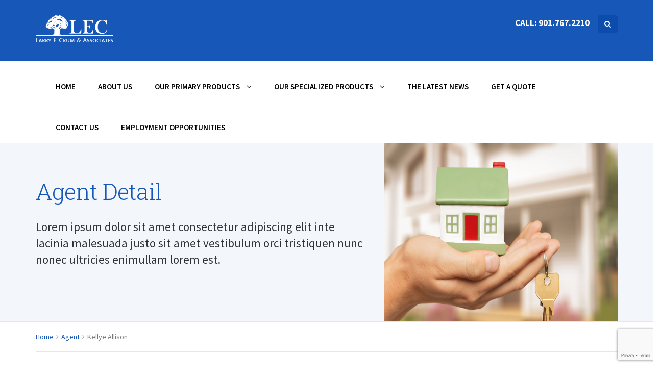

--- FILE ---
content_type: text/html; charset=UTF-8
request_url: https://www.larrycrum.com/agent/kellye-allison-4/
body_size: 14040
content:

<!DOCTYPE html>
<!--[if IE 7]>
<html class="ie ie7" lang="en">
<![endif]-->
<!--[if IE 8]>
<html class="ie ie8 no-js lt-ie9" lang="en">
<![endif]-->
<!--[if !(IE 7) | !(IE 8) ]><!-->
<html lang="en">
<!--<![endif]-->
<head>
	<!-- Global site tag (gtag.js) - Google Analytics -->
<script async src="https://www.googletagmanager.com/gtag/js?id=UA-120735838-6"></script>
<script>
  window.dataLayer = window.dataLayer || [];
  function gtag(){dataLayer.push(arguments);}
  gtag('js', new Date());

  gtag('config', 'UA-120735838-6');
</script>
	<meta charset="UTF-8">
	<meta name="viewport" content="width=device-width, initial-scale=1, maximum-scale=1">
	<meta name="SKYPE_TOOLBAR" content="SKYPE_TOOLBAR_PARSER_COMPATIBLE" />
	<link rel="profile" href="https://gmpg.org/xfn/11">
	<link rel="pingback" href="https://www.larrycrum.com/xmlrpc.php">
	<!-- Favicons
	================================================== -->
			<link rel="icon" href="https://www.larrycrum.com/wp-content/uploads/2019/07/LOGO-LARRY-CRUM-NEGRO.jpg" type="image/x-icon">    
    	
<style type="text/css" data-type="vc_shortcodes-custom-css">.vc_custom_1440494250436{padding-right: 0px !important;padding-left: 0px !important;}</style><meta name='robots' content='noindex, follow' />
	<style>img:is([sizes="auto" i], [sizes^="auto," i]) { contain-intrinsic-size: 3000px 1500px }</style>
	
	<!-- This site is optimized with the Yoast SEO plugin v26.2 - https://yoast.com/wordpress/plugins/seo/ -->
	<title>Kellye Allison - Larry E. Crum &amp; Associates</title>
	<meta name="twitter:label1" content="Est. reading time" />
	<meta name="twitter:data1" content="2 minutes" />
	<script type="application/ld+json" class="yoast-schema-graph">{"@context":"https://schema.org","@graph":[{"@type":"WebPage","@id":"https://www.larrycrum.com/agent/kellye-allison-4/","url":"https://www.larrycrum.com/agent/kellye-allison-4/","name":"Kellye Allison - Larry E. Crum &amp; Associates","isPartOf":{"@id":"https://www.larrycrum.com/#website"},"primaryImageOfPage":{"@id":"https://www.larrycrum.com/agent/kellye-allison-4/#primaryimage"},"image":{"@id":"https://www.larrycrum.com/agent/kellye-allison-4/#primaryimage"},"thumbnailUrl":"https://www.larrycrum.com/wp-content/uploads/2015/06/bod-3.jpg","datePublished":"2015-07-11T04:35:35+00:00","breadcrumb":{"@id":"https://www.larrycrum.com/agent/kellye-allison-4/#breadcrumb"},"inLanguage":"en","potentialAction":[{"@type":"ReadAction","target":["https://www.larrycrum.com/agent/kellye-allison-4/"]}]},{"@type":"ImageObject","inLanguage":"en","@id":"https://www.larrycrum.com/agent/kellye-allison-4/#primaryimage","url":"https://www.larrycrum.com/wp-content/uploads/2015/06/bod-3.jpg","contentUrl":"https://www.larrycrum.com/wp-content/uploads/2015/06/bod-3.jpg","width":360,"height":350},{"@type":"BreadcrumbList","@id":"https://www.larrycrum.com/agent/kellye-allison-4/#breadcrumb","itemListElement":[{"@type":"ListItem","position":1,"name":"Home","item":"https://www.larrycrum.com/"},{"@type":"ListItem","position":2,"name":"Agents","item":"https://www.larrycrum.com/agent/"},{"@type":"ListItem","position":3,"name":"Kellye Allison"}]},{"@type":"WebSite","@id":"https://www.larrycrum.com/#website","url":"https://www.larrycrum.com/","name":"Larry E. Crum &amp; Associates","description":"Serving the Mid-South for over 50 years.","publisher":{"@id":"https://www.larrycrum.com/#organization"},"potentialAction":[{"@type":"SearchAction","target":{"@type":"EntryPoint","urlTemplate":"https://www.larrycrum.com/?s={search_term_string}"},"query-input":{"@type":"PropertyValueSpecification","valueRequired":true,"valueName":"search_term_string"}}],"inLanguage":"en"},{"@type":"Organization","@id":"https://www.larrycrum.com/#organization","name":"Larry E. Crum & Associates, LLC","url":"https://www.larrycrum.com/","logo":{"@type":"ImageObject","inLanguage":"en","@id":"https://www.larrycrum.com/#/schema/logo/image/","url":"https://www.larrycrum.com/wp-content/uploads/2019/08/Picture19.png","contentUrl":"https://www.larrycrum.com/wp-content/uploads/2019/08/Picture19.png","width":279,"height":279,"caption":"Larry E. Crum & Associates, LLC"},"image":{"@id":"https://www.larrycrum.com/#/schema/logo/image/"},"sameAs":["https://www.facebook.com/lecnationwideinsurance","https://x.com/LECAssociates","https://www.instagram.com/LECAssociates/","https://www.linkedin.com/company/larry-e-crum-associates","https://www.youtube.com/channel/UCIuAfdNMg8-MVPh2GgEySCg"]}]}</script>
	<!-- / Yoast SEO plugin. -->


<!-- Hubbub v.1.36.0 https://morehubbub.com/ -->
<meta property="og:locale" content="en" />
<meta property="og:type" content="article" />
<meta property="og:title" content="Kellye Allison" />
<meta property="og:description" content="" />
<meta property="og:url" content="https://www.larrycrum.com/agent/kellye-allison-4/" />
<meta property="og:site_name" content="Larry E. Crum &amp; Associates" />
<meta property="og:updated_time" content="2015-07-11T04:35:35+00:00" />
<meta property="article:published_time" content="2015-07-11T04:35:35+00:00" />
<meta property="article:modified_time" content="2015-07-11T04:35:35+00:00" />
<meta name="twitter:card" content="summary_large_image" />
<meta name="twitter:title" content="Kellye Allison" />
<meta name="twitter:description" content="" />
<meta class="flipboard-article" content="" />
<meta property="og:image" content="https://www.larrycrum.com/wp-content/uploads/2015/06/bod-3.jpg" />
<meta name="twitter:image" content="https://www.larrycrum.com/wp-content/uploads/2015/06/bod-3.jpg" />
<meta property="og:image:width" content="360" />
<meta property="og:image:height" content="350" />
<!-- Hubbub v.1.36.0 https://morehubbub.com/ -->
<link rel='dns-prefetch' href='//platform-api.sharethis.com' />
<link rel='dns-prefetch' href='//fonts.googleapis.com' />
<link rel="alternate" type="application/rss+xml" title="Larry E. Crum &amp; Associates &raquo; Feed" href="https://www.larrycrum.com/feed/" />
<link rel="alternate" type="application/rss+xml" title="Larry E. Crum &amp; Associates &raquo; Comments Feed" href="https://www.larrycrum.com/comments/feed/" />
<link rel="alternate" type="application/rss+xml" title="Larry E. Crum &amp; Associates &raquo; Kellye Allison Comments Feed" href="https://www.larrycrum.com/agent/kellye-allison-4/feed/" />
<script type="text/javascript">
/* <![CDATA[ */
window._wpemojiSettings = {"baseUrl":"https:\/\/s.w.org\/images\/core\/emoji\/16.0.1\/72x72\/","ext":".png","svgUrl":"https:\/\/s.w.org\/images\/core\/emoji\/16.0.1\/svg\/","svgExt":".svg","source":{"concatemoji":"https:\/\/www.larrycrum.com\/wp-includes\/js\/wp-emoji-release.min.js?ver=d0dff28266392542f37106fca7c17ecb"}};
/*! This file is auto-generated */
!function(s,n){var o,i,e;function c(e){try{var t={supportTests:e,timestamp:(new Date).valueOf()};sessionStorage.setItem(o,JSON.stringify(t))}catch(e){}}function p(e,t,n){e.clearRect(0,0,e.canvas.width,e.canvas.height),e.fillText(t,0,0);var t=new Uint32Array(e.getImageData(0,0,e.canvas.width,e.canvas.height).data),a=(e.clearRect(0,0,e.canvas.width,e.canvas.height),e.fillText(n,0,0),new Uint32Array(e.getImageData(0,0,e.canvas.width,e.canvas.height).data));return t.every(function(e,t){return e===a[t]})}function u(e,t){e.clearRect(0,0,e.canvas.width,e.canvas.height),e.fillText(t,0,0);for(var n=e.getImageData(16,16,1,1),a=0;a<n.data.length;a++)if(0!==n.data[a])return!1;return!0}function f(e,t,n,a){switch(t){case"flag":return n(e,"\ud83c\udff3\ufe0f\u200d\u26a7\ufe0f","\ud83c\udff3\ufe0f\u200b\u26a7\ufe0f")?!1:!n(e,"\ud83c\udde8\ud83c\uddf6","\ud83c\udde8\u200b\ud83c\uddf6")&&!n(e,"\ud83c\udff4\udb40\udc67\udb40\udc62\udb40\udc65\udb40\udc6e\udb40\udc67\udb40\udc7f","\ud83c\udff4\u200b\udb40\udc67\u200b\udb40\udc62\u200b\udb40\udc65\u200b\udb40\udc6e\u200b\udb40\udc67\u200b\udb40\udc7f");case"emoji":return!a(e,"\ud83e\udedf")}return!1}function g(e,t,n,a){var r="undefined"!=typeof WorkerGlobalScope&&self instanceof WorkerGlobalScope?new OffscreenCanvas(300,150):s.createElement("canvas"),o=r.getContext("2d",{willReadFrequently:!0}),i=(o.textBaseline="top",o.font="600 32px Arial",{});return e.forEach(function(e){i[e]=t(o,e,n,a)}),i}function t(e){var t=s.createElement("script");t.src=e,t.defer=!0,s.head.appendChild(t)}"undefined"!=typeof Promise&&(o="wpEmojiSettingsSupports",i=["flag","emoji"],n.supports={everything:!0,everythingExceptFlag:!0},e=new Promise(function(e){s.addEventListener("DOMContentLoaded",e,{once:!0})}),new Promise(function(t){var n=function(){try{var e=JSON.parse(sessionStorage.getItem(o));if("object"==typeof e&&"number"==typeof e.timestamp&&(new Date).valueOf()<e.timestamp+604800&&"object"==typeof e.supportTests)return e.supportTests}catch(e){}return null}();if(!n){if("undefined"!=typeof Worker&&"undefined"!=typeof OffscreenCanvas&&"undefined"!=typeof URL&&URL.createObjectURL&&"undefined"!=typeof Blob)try{var e="postMessage("+g.toString()+"("+[JSON.stringify(i),f.toString(),p.toString(),u.toString()].join(",")+"));",a=new Blob([e],{type:"text/javascript"}),r=new Worker(URL.createObjectURL(a),{name:"wpTestEmojiSupports"});return void(r.onmessage=function(e){c(n=e.data),r.terminate(),t(n)})}catch(e){}c(n=g(i,f,p,u))}t(n)}).then(function(e){for(var t in e)n.supports[t]=e[t],n.supports.everything=n.supports.everything&&n.supports[t],"flag"!==t&&(n.supports.everythingExceptFlag=n.supports.everythingExceptFlag&&n.supports[t]);n.supports.everythingExceptFlag=n.supports.everythingExceptFlag&&!n.supports.flag,n.DOMReady=!1,n.readyCallback=function(){n.DOMReady=!0}}).then(function(){return e}).then(function(){var e;n.supports.everything||(n.readyCallback(),(e=n.source||{}).concatemoji?t(e.concatemoji):e.wpemoji&&e.twemoji&&(t(e.twemoji),t(e.wpemoji)))}))}((window,document),window._wpemojiSettings);
/* ]]> */
</script>
<style id='wp-emoji-styles-inline-css' type='text/css'>

	img.wp-smiley, img.emoji {
		display: inline !important;
		border: none !important;
		box-shadow: none !important;
		height: 1em !important;
		width: 1em !important;
		margin: 0 0.07em !important;
		vertical-align: -0.1em !important;
		background: none !important;
		padding: 0 !important;
	}
</style>
<link rel='stylesheet' id='wp-block-library-css' href='https://www.larrycrum.com/wp-includes/css/dist/block-library/style.min.css?ver=d0dff28266392542f37106fca7c17ecb' type='text/css' media='all' />
<style id='classic-theme-styles-inline-css' type='text/css'>
/*! This file is auto-generated */
.wp-block-button__link{color:#fff;background-color:#32373c;border-radius:9999px;box-shadow:none;text-decoration:none;padding:calc(.667em + 2px) calc(1.333em + 2px);font-size:1.125em}.wp-block-file__button{background:#32373c;color:#fff;text-decoration:none}
</style>
<style id='global-styles-inline-css' type='text/css'>
:root{--wp--preset--aspect-ratio--square: 1;--wp--preset--aspect-ratio--4-3: 4/3;--wp--preset--aspect-ratio--3-4: 3/4;--wp--preset--aspect-ratio--3-2: 3/2;--wp--preset--aspect-ratio--2-3: 2/3;--wp--preset--aspect-ratio--16-9: 16/9;--wp--preset--aspect-ratio--9-16: 9/16;--wp--preset--color--black: #000000;--wp--preset--color--cyan-bluish-gray: #abb8c3;--wp--preset--color--white: #ffffff;--wp--preset--color--pale-pink: #f78da7;--wp--preset--color--vivid-red: #cf2e2e;--wp--preset--color--luminous-vivid-orange: #ff6900;--wp--preset--color--luminous-vivid-amber: #fcb900;--wp--preset--color--light-green-cyan: #7bdcb5;--wp--preset--color--vivid-green-cyan: #00d084;--wp--preset--color--pale-cyan-blue: #8ed1fc;--wp--preset--color--vivid-cyan-blue: #0693e3;--wp--preset--color--vivid-purple: #9b51e0;--wp--preset--gradient--vivid-cyan-blue-to-vivid-purple: linear-gradient(135deg,rgba(6,147,227,1) 0%,rgb(155,81,224) 100%);--wp--preset--gradient--light-green-cyan-to-vivid-green-cyan: linear-gradient(135deg,rgb(122,220,180) 0%,rgb(0,208,130) 100%);--wp--preset--gradient--luminous-vivid-amber-to-luminous-vivid-orange: linear-gradient(135deg,rgba(252,185,0,1) 0%,rgba(255,105,0,1) 100%);--wp--preset--gradient--luminous-vivid-orange-to-vivid-red: linear-gradient(135deg,rgba(255,105,0,1) 0%,rgb(207,46,46) 100%);--wp--preset--gradient--very-light-gray-to-cyan-bluish-gray: linear-gradient(135deg,rgb(238,238,238) 0%,rgb(169,184,195) 100%);--wp--preset--gradient--cool-to-warm-spectrum: linear-gradient(135deg,rgb(74,234,220) 0%,rgb(151,120,209) 20%,rgb(207,42,186) 40%,rgb(238,44,130) 60%,rgb(251,105,98) 80%,rgb(254,248,76) 100%);--wp--preset--gradient--blush-light-purple: linear-gradient(135deg,rgb(255,206,236) 0%,rgb(152,150,240) 100%);--wp--preset--gradient--blush-bordeaux: linear-gradient(135deg,rgb(254,205,165) 0%,rgb(254,45,45) 50%,rgb(107,0,62) 100%);--wp--preset--gradient--luminous-dusk: linear-gradient(135deg,rgb(255,203,112) 0%,rgb(199,81,192) 50%,rgb(65,88,208) 100%);--wp--preset--gradient--pale-ocean: linear-gradient(135deg,rgb(255,245,203) 0%,rgb(182,227,212) 50%,rgb(51,167,181) 100%);--wp--preset--gradient--electric-grass: linear-gradient(135deg,rgb(202,248,128) 0%,rgb(113,206,126) 100%);--wp--preset--gradient--midnight: linear-gradient(135deg,rgb(2,3,129) 0%,rgb(40,116,252) 100%);--wp--preset--font-size--small: 13px;--wp--preset--font-size--medium: 20px;--wp--preset--font-size--large: 36px;--wp--preset--font-size--x-large: 42px;--wp--preset--spacing--20: 0.44rem;--wp--preset--spacing--30: 0.67rem;--wp--preset--spacing--40: 1rem;--wp--preset--spacing--50: 1.5rem;--wp--preset--spacing--60: 2.25rem;--wp--preset--spacing--70: 3.38rem;--wp--preset--spacing--80: 5.06rem;--wp--preset--shadow--natural: 6px 6px 9px rgba(0, 0, 0, 0.2);--wp--preset--shadow--deep: 12px 12px 50px rgba(0, 0, 0, 0.4);--wp--preset--shadow--sharp: 6px 6px 0px rgba(0, 0, 0, 0.2);--wp--preset--shadow--outlined: 6px 6px 0px -3px rgba(255, 255, 255, 1), 6px 6px rgba(0, 0, 0, 1);--wp--preset--shadow--crisp: 6px 6px 0px rgba(0, 0, 0, 1);}:where(.is-layout-flex){gap: 0.5em;}:where(.is-layout-grid){gap: 0.5em;}body .is-layout-flex{display: flex;}.is-layout-flex{flex-wrap: wrap;align-items: center;}.is-layout-flex > :is(*, div){margin: 0;}body .is-layout-grid{display: grid;}.is-layout-grid > :is(*, div){margin: 0;}:where(.wp-block-columns.is-layout-flex){gap: 2em;}:where(.wp-block-columns.is-layout-grid){gap: 2em;}:where(.wp-block-post-template.is-layout-flex){gap: 1.25em;}:where(.wp-block-post-template.is-layout-grid){gap: 1.25em;}.has-black-color{color: var(--wp--preset--color--black) !important;}.has-cyan-bluish-gray-color{color: var(--wp--preset--color--cyan-bluish-gray) !important;}.has-white-color{color: var(--wp--preset--color--white) !important;}.has-pale-pink-color{color: var(--wp--preset--color--pale-pink) !important;}.has-vivid-red-color{color: var(--wp--preset--color--vivid-red) !important;}.has-luminous-vivid-orange-color{color: var(--wp--preset--color--luminous-vivid-orange) !important;}.has-luminous-vivid-amber-color{color: var(--wp--preset--color--luminous-vivid-amber) !important;}.has-light-green-cyan-color{color: var(--wp--preset--color--light-green-cyan) !important;}.has-vivid-green-cyan-color{color: var(--wp--preset--color--vivid-green-cyan) !important;}.has-pale-cyan-blue-color{color: var(--wp--preset--color--pale-cyan-blue) !important;}.has-vivid-cyan-blue-color{color: var(--wp--preset--color--vivid-cyan-blue) !important;}.has-vivid-purple-color{color: var(--wp--preset--color--vivid-purple) !important;}.has-black-background-color{background-color: var(--wp--preset--color--black) !important;}.has-cyan-bluish-gray-background-color{background-color: var(--wp--preset--color--cyan-bluish-gray) !important;}.has-white-background-color{background-color: var(--wp--preset--color--white) !important;}.has-pale-pink-background-color{background-color: var(--wp--preset--color--pale-pink) !important;}.has-vivid-red-background-color{background-color: var(--wp--preset--color--vivid-red) !important;}.has-luminous-vivid-orange-background-color{background-color: var(--wp--preset--color--luminous-vivid-orange) !important;}.has-luminous-vivid-amber-background-color{background-color: var(--wp--preset--color--luminous-vivid-amber) !important;}.has-light-green-cyan-background-color{background-color: var(--wp--preset--color--light-green-cyan) !important;}.has-vivid-green-cyan-background-color{background-color: var(--wp--preset--color--vivid-green-cyan) !important;}.has-pale-cyan-blue-background-color{background-color: var(--wp--preset--color--pale-cyan-blue) !important;}.has-vivid-cyan-blue-background-color{background-color: var(--wp--preset--color--vivid-cyan-blue) !important;}.has-vivid-purple-background-color{background-color: var(--wp--preset--color--vivid-purple) !important;}.has-black-border-color{border-color: var(--wp--preset--color--black) !important;}.has-cyan-bluish-gray-border-color{border-color: var(--wp--preset--color--cyan-bluish-gray) !important;}.has-white-border-color{border-color: var(--wp--preset--color--white) !important;}.has-pale-pink-border-color{border-color: var(--wp--preset--color--pale-pink) !important;}.has-vivid-red-border-color{border-color: var(--wp--preset--color--vivid-red) !important;}.has-luminous-vivid-orange-border-color{border-color: var(--wp--preset--color--luminous-vivid-orange) !important;}.has-luminous-vivid-amber-border-color{border-color: var(--wp--preset--color--luminous-vivid-amber) !important;}.has-light-green-cyan-border-color{border-color: var(--wp--preset--color--light-green-cyan) !important;}.has-vivid-green-cyan-border-color{border-color: var(--wp--preset--color--vivid-green-cyan) !important;}.has-pale-cyan-blue-border-color{border-color: var(--wp--preset--color--pale-cyan-blue) !important;}.has-vivid-cyan-blue-border-color{border-color: var(--wp--preset--color--vivid-cyan-blue) !important;}.has-vivid-purple-border-color{border-color: var(--wp--preset--color--vivid-purple) !important;}.has-vivid-cyan-blue-to-vivid-purple-gradient-background{background: var(--wp--preset--gradient--vivid-cyan-blue-to-vivid-purple) !important;}.has-light-green-cyan-to-vivid-green-cyan-gradient-background{background: var(--wp--preset--gradient--light-green-cyan-to-vivid-green-cyan) !important;}.has-luminous-vivid-amber-to-luminous-vivid-orange-gradient-background{background: var(--wp--preset--gradient--luminous-vivid-amber-to-luminous-vivid-orange) !important;}.has-luminous-vivid-orange-to-vivid-red-gradient-background{background: var(--wp--preset--gradient--luminous-vivid-orange-to-vivid-red) !important;}.has-very-light-gray-to-cyan-bluish-gray-gradient-background{background: var(--wp--preset--gradient--very-light-gray-to-cyan-bluish-gray) !important;}.has-cool-to-warm-spectrum-gradient-background{background: var(--wp--preset--gradient--cool-to-warm-spectrum) !important;}.has-blush-light-purple-gradient-background{background: var(--wp--preset--gradient--blush-light-purple) !important;}.has-blush-bordeaux-gradient-background{background: var(--wp--preset--gradient--blush-bordeaux) !important;}.has-luminous-dusk-gradient-background{background: var(--wp--preset--gradient--luminous-dusk) !important;}.has-pale-ocean-gradient-background{background: var(--wp--preset--gradient--pale-ocean) !important;}.has-electric-grass-gradient-background{background: var(--wp--preset--gradient--electric-grass) !important;}.has-midnight-gradient-background{background: var(--wp--preset--gradient--midnight) !important;}.has-small-font-size{font-size: var(--wp--preset--font-size--small) !important;}.has-medium-font-size{font-size: var(--wp--preset--font-size--medium) !important;}.has-large-font-size{font-size: var(--wp--preset--font-size--large) !important;}.has-x-large-font-size{font-size: var(--wp--preset--font-size--x-large) !important;}
:where(.wp-block-post-template.is-layout-flex){gap: 1.25em;}:where(.wp-block-post-template.is-layout-grid){gap: 1.25em;}
:where(.wp-block-columns.is-layout-flex){gap: 2em;}:where(.wp-block-columns.is-layout-grid){gap: 2em;}
:root :where(.wp-block-pullquote){font-size: 1.5em;line-height: 1.6;}
</style>
<link rel='stylesheet' id='contact-form-7-css' href='https://www.larrycrum.com/wp-content/plugins/contact-form-7/includes/css/styles.css?ver=6.1.3' type='text/css' media='all' />
<link rel='stylesheet' id='cf7msm_styles-css' href='https://www.larrycrum.com/wp-content/plugins/contact-form-7-multi-step-module/resources/cf7msm.css?ver=4.5' type='text/css' media='all' />
<link rel='stylesheet' id='wp-job-manager-job-listings-css' href='https://www.larrycrum.com/wp-content/plugins/wp-job-manager/assets/dist/css/job-listings.css?ver=598383a28ac5f9f156e4' type='text/css' media='all' />
<link rel='stylesheet' id='insurance-fonts-css' href='https://fonts.googleapis.com/css?family=Source+Sans+Pro%3A300%2C400%2C600%2C700%2C300italic%2C400italic%2C600italic%7CRoboto+Slab%3A400%2C300%2C100%2C700&#038;subset=latin%2Clatin-ext' type='text/css' media='all' />
<link rel='stylesheet' id='insurance-bootstrap.min-css' href='https://www.larrycrum.com/wp-content/themes/insurance/css/bootstrap.min.css?ver=d0dff28266392542f37106fca7c17ecb' type='text/css' media='all' />
<link rel='stylesheet' id='insurance-style-css' href='https://www.larrycrum.com/wp-content/themes/insurance-child/style.css?ver=2014-11-11' type='text/css' media='all' />
<link rel='stylesheet' id='insurance-carousel-css' href='https://www.larrycrum.com/wp-content/themes/insurance/css/owl.carousel.css?ver=d0dff28266392542f37106fca7c17ecb' type='text/css' media='all' />
<link rel='stylesheet' id='insurance-owl.theme-css' href='https://www.larrycrum.com/wp-content/themes/insurance/css/owl.theme.css?ver=d0dff28266392542f37106fca7c17ecb' type='text/css' media='all' />
<link rel='stylesheet' id='insurance-font-awesome-css' href='https://www.larrycrum.com/wp-content/themes/insurance/css/css/font-awesome.min.css?ver=d0dff28266392542f37106fca7c17ecb' type='text/css' media='all' />
<link rel='stylesheet' id='insurance-color-css' href='https://www.larrycrum.com/wp-content/themes/insurance/framework/color.php?ver=d0dff28266392542f37106fca7c17ecb' type='text/css' media='all' />
<link rel='stylesheet' id='dpsp-frontend-style-pro-css' href='https://www.larrycrum.com/wp-content/plugins/social-pug/assets/dist/style-frontend-pro.css?ver=1.36.0' type='text/css' media='all' />
<style id='dpsp-frontend-style-pro-inline-css' type='text/css'>

				@media screen and ( max-width : 720px ) {
					.dpsp-content-wrapper.dpsp-hide-on-mobile,
					.dpsp-share-text.dpsp-hide-on-mobile {
						display: none;
					}
					.dpsp-has-spacing .dpsp-networks-btns-wrapper li {
						margin:0 2% 10px 0;
					}
					.dpsp-network-btn.dpsp-has-label:not(.dpsp-has-count) {
						max-height: 40px;
						padding: 0;
						justify-content: center;
					}
					.dpsp-content-wrapper.dpsp-size-small .dpsp-network-btn.dpsp-has-label:not(.dpsp-has-count){
						max-height: 32px;
					}
					.dpsp-content-wrapper.dpsp-size-large .dpsp-network-btn.dpsp-has-label:not(.dpsp-has-count){
						max-height: 46px;
					}
				}
			
			@media screen and ( max-width : 720px ) {
				aside#dpsp-floating-sidebar.dpsp-hide-on-mobile.opened {
					display: none;
				}
			}
			
</style>
<link rel='stylesheet' id='newsletter-css' href='https://www.larrycrum.com/wp-content/plugins/newsletter/style.css?ver=9.0.7' type='text/css' media='all' />
<!--[if lt IE 9]>
<link rel='stylesheet' id='vc_lte_ie9-css' href='https://www.larrycrum.com/wp-content/plugins/js_composer/assets/css/vc_lte_ie9.min.css?ver=6.0.5' type='text/css' media='screen' />
<![endif]-->
<link rel='stylesheet' id='js_composer_front-css' href='https://www.larrycrum.com/wp-content/plugins/js_composer/assets/css/js_composer.min.css?ver=6.0.5' type='text/css' media='all' />
<script type="text/javascript" src="https://www.larrycrum.com/wp-includes/js/jquery/jquery.min.js?ver=3.7.1" id="jquery-core-js"></script>
<script type="text/javascript" src="https://www.larrycrum.com/wp-includes/js/jquery/jquery-migrate.min.js?ver=3.4.1" id="jquery-migrate-js"></script>
<script type="text/javascript" src="//platform-api.sharethis.com/js/sharethis.js#source=googleanalytics-wordpress#product=ga&amp;property=60b65668cdfdc30011c6f78e" id="googleanalytics-platform-sharethis-js"></script>
<link rel="https://api.w.org/" href="https://www.larrycrum.com/wp-json/" /><link rel="EditURI" type="application/rsd+xml" title="RSD" href="https://www.larrycrum.com/xmlrpc.php?rsd" />
<link rel="alternate" title="oEmbed (JSON)" type="application/json+oembed" href="https://www.larrycrum.com/wp-json/oembed/1.0/embed?url=https%3A%2F%2Fwww.larrycrum.com%2Fagent%2Fkellye-allison-4%2F" />
<link rel="alternate" title="oEmbed (XML)" type="text/xml+oembed" href="https://www.larrycrum.com/wp-json/oembed/1.0/embed?url=https%3A%2F%2Fwww.larrycrum.com%2Fagent%2Fkellye-allison-4%2F&#038;format=xml" />
<meta name="generator" content="Redux 4.5.8" />   <script type="text/javascript">
   var _gaq = _gaq || [];
   _gaq.push(['_setAccount', 'UA-120735838-6']);
   _gaq.push(['_trackPageview']);
   (function() {
   var ga = document.createElement('script'); ga.type = 'text/javascript'; ga.async = true;
   ga.src = ('https:' == document.location.protocol ? 'https://ssl' : 'http://www') + '.google-analytics.com/ga.js';
   var s = document.getElementsByTagName('script')[0]; s.parentNode.insertBefore(ga, s);
   })();
   </script>
<style type="text/css">.contact-form input {
    padding: 10px !important;
    height: 45px;
}</style><meta name="hubbub-info" description="Hubbub 1.36.0"><script>
(function() {
	(function (i, s, o, g, r, a, m) {
		i['GoogleAnalyticsObject'] = r;
		i[r] = i[r] || function () {
				(i[r].q = i[r].q || []).push(arguments)
			}, i[r].l = 1 * new Date();
		a = s.createElement(o),
			m = s.getElementsByTagName(o)[0];
		a.async = 1;
		a.src = g;
		m.parentNode.insertBefore(a, m)
	})(window, document, 'script', 'https://google-analytics.com/analytics.js', 'ga');

	ga('create', 'UA-120735838-5', 'auto');
			ga('send', 'pageview');
	})();
</script>
<meta name="generator" content="Powered by WPBakery Page Builder - drag and drop page builder for WordPress."/>
<link rel="icon" href="https://www.larrycrum.com/wp-content/uploads/2019/07/LOGO-LARRY-CRUM-NEGRO-150x150.jpg" sizes="32x32" />
<link rel="icon" href="https://www.larrycrum.com/wp-content/uploads/2019/07/LOGO-LARRY-CRUM-NEGRO-300x300.jpg" sizes="192x192" />
<link rel="apple-touch-icon" href="https://www.larrycrum.com/wp-content/uploads/2019/07/LOGO-LARRY-CRUM-NEGRO-300x300.jpg" />
<meta name="msapplication-TileImage" content="https://www.larrycrum.com/wp-content/uploads/2019/07/LOGO-LARRY-CRUM-NEGRO-300x300.jpg" />
		<style type="text/css" id="wp-custom-css">
			#top-menu{
text-align:center;
}
		</style>
		<noscript><style> .wpb_animate_when_almost_visible { opacity: 1; }</style></noscript></head>
<body data-rsssl=1 class="wp-singular agent-template-default single single-agent postid-1277 single-format-standard wp-theme-insurance wp-child-theme-insurance-child peace-theme-ver-1.0.0 wordpress-version-6.8.3 insurance-child wpb-js-composer js-comp-ver-6.0.5 vc_non_responsive" >
<div class="search-open"><!-- search open -->
  <div class="container">
    <div class="col-md-offset-2 col-md-8">          
      <form role="search" method="get" class="input-group" action="https://www.larrycrum.com/">
        <input type="text" class="form-control" placeholder="search here..." value="" name="s" title="" />
        <span class="input-group-btn">
        <input type="submit" class="btn tp-btn-orange" value="Search" />
        </span>
      </form>        
    </div>
  </div>
</div>
<div class="tp-header" id="tp-header">
  <div class="container">
    <div class="row">
		<div class="col-md-4"><a class="navbar-brand logo" href="https://www.larrycrum.com/"><img src="https://www.larrycrum.com/wp-content/uploads/2019/08/Picture4.png" alt="Peace Insurance Logo" class="img-responsive"></a> </div>
		
		<div class="col-md-8 cta-box text-right">
			<span class="call">Call: 901.767.2210</span>
							<!-- Single button -->
		        <div class="btn-group">
		              		        </div>     
			 
	         
	        <a href="#" class="btn search tp-search-btn"><i class="fa fa-search"></i></a> 
      	</div>
    </div>
  </div>
</div>

<!-- tp-navbar -->
<div id="insurance-header-menu" class="tp-navbar">
	<nav class="navbar navbar-default hidden-sm hidden-xs hide-on-tablet">
		<div class="container">     
		  <!-- Collect the nav links, forms, and other content for toggling -->
		  <div class="collapse navbar-collapse" >        
			<ul id="menu-new-menu" class="nav navbar-nav"><li id="menu-item-2364" class="menu-item menu-item-type-post_type menu-item-object-page menu-item-home menu-item-2364"><a  title="Home" href="https://www.larrycrum.com/">Home</a></li>
<li id="menu-item-2342" class="menu-item menu-item-type-post_type menu-item-object-page menu-item-2342"><a  title="About Us" href="https://www.larrycrum.com/aboutus/">About Us</a></li>
<li id="menu-item-2348" class="menu-item menu-item-type-post_type menu-item-object-page menu-item-has-children menu-item-2348"><a  title="Our Primary Products" href="https://www.larrycrum.com/primary/">Our Primary Products <i class="fa fa-angle-down"></i></a>
<ul role="menu" class="sub-menu">
	<li id="menu-item-2355" class="menu-item menu-item-type-post_type menu-item-object-insurance menu-item-2355"><a  title="Auto Insurance" href="https://www.larrycrum.com/insurance/auto/">Auto Insurance</a></li>
	<li id="menu-item-2359" class="menu-item menu-item-type-post_type menu-item-object-insurance menu-item-2359"><a  title="Life Insurance" href="https://www.larrycrum.com/insurance/life/">Life Insurance</a></li>
	<li id="menu-item-2356" class="menu-item menu-item-type-post_type menu-item-object-insurance menu-item-2356"><a  title="Homeowners Insurance" href="https://www.larrycrum.com/insurance/homeowners/">Homeowners Insurance</a></li>
	<li id="menu-item-2357" class="menu-item menu-item-type-post_type menu-item-object-insurance menu-item-2357"><a  title="Business Insurance" href="https://www.larrycrum.com/insurance/business/">Business Insurance</a></li>
	<li id="menu-item-2358" class="menu-item menu-item-type-post_type menu-item-object-insurance menu-item-2358"><a  title="Health Insurance" href="https://www.larrycrum.com/insurance/health/">Health Insurance</a></li>
</ul>
</li>
<li id="menu-item-2353" class="menu-item menu-item-type-post_type menu-item-object-page menu-item-has-children menu-item-2353"><a  title="Our Specialized Products" href="https://www.larrycrum.com/specialized/">Our Specialized Products <i class="fa fa-angle-down"></i></a>
<ul role="menu" class="sub-menu">
	<li id="menu-item-2385" class="menu-item menu-item-type-post_type menu-item-object-insurance menu-item-2385"><a  title="Hotel Motel Insurance" href="https://www.larrycrum.com/insurance/hotelmotel/">Hotel Motel Insurance</a></li>
	<li id="menu-item-2458" class="menu-item menu-item-type-post_type menu-item-object-insurance menu-item-2458"><a  title="Farm Insurance" href="https://www.larrycrum.com/insurance/farm/">Farm Insurance</a></li>
	<li id="menu-item-2386" class="menu-item menu-item-type-post_type menu-item-object-insurance menu-item-2386"><a  title="Earthquake Flood Insurance" href="https://www.larrycrum.com/insurance/earthquakeflood/">Earthquake Flood Insurance</a></li>
	<li id="menu-item-2384" class="menu-item menu-item-type-post_type menu-item-object-insurance menu-item-2384"><a  title="Workplace Violence Insurance" href="https://www.larrycrum.com/insurance/workplaceviolence/">Workplace Violence Insurance</a></li>
</ul>
</li>
<li id="menu-item-2579" class="menu-item menu-item-type-post_type menu-item-object-page menu-item-2579"><a  title="The Latest News" href="https://www.larrycrum.com/latestnews/">The Latest News</a></li>
<li id="menu-item-2648" class="menu-item menu-item-type-post_type menu-item-object-page menu-item-2648"><a  title="Get a Quote" href="https://www.larrycrum.com/quote/">Get a Quote</a></li>
<li id="menu-item-2343" class="menu-item menu-item-type-post_type menu-item-object-page menu-item-2343"><a  title="Contact Us" href="https://www.larrycrum.com/contact/">Contact Us</a></li>
<li id="menu-item-2846" class="menu-item menu-item-type-post_type menu-item-object-page menu-item-2846"><a  title="Employment Opportunities" href="https://www.larrycrum.com/jobs/">Employment Opportunities</a></li>
</ul>        
		  </div>
		  <!-- /.navbar-collapse --> 
		</div>
		<!-- /.container-fluid --> 
	</nav>
  
	<nav class="site-mobile-menu navbar navbar-default hidden-lg hidden-md">
		<button class="navbar-toggle">
			<span class="icon-bar"></span>
			<span class="icon-bar"></span> 
			<span class="icon-bar"></span>
		</button>
		<ul><li class="menu-item menu-item-type-post_type menu-item-object-page menu-item-home menu-item-2364"><a href="https://www.larrycrum.com/">Home</a></li>
<li class="menu-item menu-item-type-post_type menu-item-object-page menu-item-2342"><a href="https://www.larrycrum.com/aboutus/">About Us</a></li>
<li class="menu-item menu-item-type-post_type menu-item-object-page menu-item-has-children menu-item-2348"><a href="https://www.larrycrum.com/primary/">Our Primary Products</a>
<ul class="sub-menu">
	<li class="menu-item menu-item-type-post_type menu-item-object-insurance menu-item-2355"><a href="https://www.larrycrum.com/insurance/auto/">Auto Insurance</a></li>
	<li class="menu-item menu-item-type-post_type menu-item-object-insurance menu-item-2359"><a href="https://www.larrycrum.com/insurance/life/">Life Insurance</a></li>
	<li class="menu-item menu-item-type-post_type menu-item-object-insurance menu-item-2356"><a href="https://www.larrycrum.com/insurance/homeowners/">Homeowners Insurance</a></li>
	<li class="menu-item menu-item-type-post_type menu-item-object-insurance menu-item-2357"><a href="https://www.larrycrum.com/insurance/business/">Business Insurance</a></li>
	<li class="menu-item menu-item-type-post_type menu-item-object-insurance menu-item-2358"><a href="https://www.larrycrum.com/insurance/health/">Health Insurance</a></li>
</ul>
</li>
<li class="menu-item menu-item-type-post_type menu-item-object-page menu-item-has-children menu-item-2353"><a href="https://www.larrycrum.com/specialized/">Our Specialized Products</a>
<ul class="sub-menu">
	<li class="menu-item menu-item-type-post_type menu-item-object-insurance menu-item-2385"><a href="https://www.larrycrum.com/insurance/hotelmotel/">Hotel Motel Insurance</a></li>
	<li class="menu-item menu-item-type-post_type menu-item-object-insurance menu-item-2458"><a href="https://www.larrycrum.com/insurance/farm/">Farm Insurance</a></li>
	<li class="menu-item menu-item-type-post_type menu-item-object-insurance menu-item-2386"><a href="https://www.larrycrum.com/insurance/earthquakeflood/">Earthquake Flood Insurance</a></li>
	<li class="menu-item menu-item-type-post_type menu-item-object-insurance menu-item-2384"><a href="https://www.larrycrum.com/insurance/workplaceviolence/">Workplace Violence Insurance</a></li>
</ul>
</li>
<li class="menu-item menu-item-type-post_type menu-item-object-page menu-item-2579"><a href="https://www.larrycrum.com/latestnews/">The Latest News</a></li>
<li class="menu-item menu-item-type-post_type menu-item-object-page menu-item-2648"><a href="https://www.larrycrum.com/quote/">Get a Quote</a></li>
<li class="menu-item menu-item-type-post_type menu-item-object-page menu-item-2343"><a href="https://www.larrycrum.com/contact/">Contact Us</a></li>
<li class="menu-item menu-item-type-post_type menu-item-object-page menu-item-2846"><a href="https://www.larrycrum.com/jobs/">Employment Opportunities</a></li>
</ul>	</nav>
</div>
 
<div class="tp-page-header"><!-- full page header -->
  <div class="container">
    <div class="row">
      <div class="col-md-7">
        <div class="page-header"> <!-- page header  -->
          <h1>Agent Detail</h1>
                    <p class="lead">Lorem ipsum dolor sit amet consectetur adipiscing elit inte lacinia malesuada justo sit amet vestibulum orci tristiquen nunc nonec ultricies enimullam lorem est.</p>
        </div>
        <!-- page header  --> 
      </div>
      <div class="col-md-5 header-pic">
        <div class="img-responsive">
                                            
                                    <img src="https://www.larrycrum.com/wp-content/uploads/2018/09/2.jpg" alt="" class="img-responsive">
                       
              
                  </div>
      </div>
      <!-- page header pic --> 
    </div>
  </div>
</div>

 <div class="tp-breadcrumb">
  <div class="container">
    <div class="row">
      <div class="col-md-12">
        
          <ul class="breadcrumb"><li><a rel="v:url" property="v:title" href="https://www.larrycrum.com/">Home</a></li><li><a rel="v:url" property="v:title" href="https://www.larrycrum.com/agent/">Agent</a></li><li class="active">Kellye Allison</li></ul>        
      </div>
    </div>
  </div>
</div>
<div class="main-container" id="main-container">

        <section class="vc_row wpb_row vc_row-fluid"><div class="container"><div class="row"><div class="wpb_column vc_column_container vc_col-sm-4"><div class="vc_column-inner"><div class="wpb_wrapper">
	<div  class="wpb_single_image wpb_content_element vc_align_left">
		
		<figure class="wpb_wrapper vc_figure">
			<div class="vc_single_image-wrapper   vc_box_border_grey"><img fetchpriority="high" decoding="async" width="360" height="350" src="https://www.larrycrum.com/wp-content/uploads/2015/06/bod-3.jpg" class="vc_single_image-img attachment-full" alt="" srcset="https://www.larrycrum.com/wp-content/uploads/2015/06/bod-3.jpg 360w, https://www.larrycrum.com/wp-content/uploads/2015/06/bod-3-300x292.jpg 300w" sizes="(max-width: 360px) 100vw, 360px" /></div>
		</figure>
	</div>
</div></div></div><div class="wpb_column vc_column_container vc_col-sm-8"><div class="vc_column-inner"><div class="wpb_wrapper"><h1 class="" style="text-align: left;">Rodney J. Louis</h1><div class="vc_row wpb_row vc_inner vc_row-fluid"><div class="wpb_column vc_column_container vc_col-sm-6"><div class="vc_column-inner"><div class="wpb_wrapper">	<div class="tp-agent-detail" id="tp-agent-detail">
	<div class="detail-block">

		</p>
<h3><i class="fa fa-map-marker"></i>Address</h3>
<ul>
<li>26499 Rancho Pkwy S lake forest, South,</li>
<li>CA 92630</li>
</ul>
<p>
			</div>
	</div>
	<div class="tp-agent-detail" id="tp-agent-detail">
	<div class="detail-block">

		</p>
<h3><i class="fa fa-envelope"></i>E-mail</h3>
<p><a href="#">rodneyj@peaceinsurance.com</a>
			</div>
	</div>
	<div class="tp-agent-detail" id="tp-agent-detail">
	<div class="detail-block">

		</p>
<h3><i class="fa fa-clock-o"></i>Office Hours</h3>
<ul>
<li>Monday to Friday</li>
<li>8:30 am to 5:30 pm</li>
</ul>
<p>
			</div>
	</div>
</div></div></div><div class="wpb_column vc_column_container vc_col-sm-6"><div class="vc_column-inner"><div class="wpb_wrapper">	<div class="tp-agent-detail" id="tp-agent-detail">
	<div class="detail-block">

		</p>
<ul>
<li><i class="fa fa-phone-square"></i> 1-703-753-5688 (Direct)</li>
<li><i class="fa fa-fax"></i> 1-703-753-5859 (Fax)</li>
<li><i class="fa fa-phone"></i> 1-888-444-1056 (Toll-Free)</li>
</ul>
<p>
			</div>
	</div>
	<div class="tp-agent-detail" id="tp-agent-detail">
	<div class="detail-block">

		</p>
<h3>Follow Me</h3>
<p>
						<a href="https://www.facebook.com/"><i class="fa fa-facebook-square"></i></a>
							<a href="https://plus.google.com/dashboard"><i class="fa fa-google-plus-square"></i></a>
							<a href="https://twitter.com/"><i class="fa fa-twitter-square"></i></a>
							<a href="https://www.youtube.com/"><i class="fa fa-linkedin-square"></i></a>
				</div>
	</div>
</div></div></div></div></div></div></div></div></div></section><section class="vc_row wpb_row vc_row-fluid"><div class="container"><div class="row"><div class="wpb_column vc_column_container vc_col-sm-12"><div class="vc_column-inner"><div class="wpb_wrapper"><div class="vc_empty_space"   style="height: 80px"><span class="vc_empty_space_inner"></span></div></div></div></div></div></div></section><section class="vc_row wpb_row vc_row-fluid"><div class="container"><div class="row"><div class="wpb_column vc_column_container vc_col-sm-5"><div class="vc_column-inner"><div class="wpb_wrapper"><p class="wpcf7-contact-form-not-found"><strong>Error:</strong> Contact form not found.</p></div></div></div><div class="wpb_column vc_column_container vc_col-sm-7"><div class="vc_column-inner"><div class="wpb_wrapper"><h1 class="" style="text-align: left;">About Me</h1>
	<div class="wpb_text_column wpb_content_element " >
		<div class="wpb_wrapper">
			<p>Hi, My Name is Rodney J. Louis.I have been serving Alaska as your local Peace Insurance Agent <span style="color: #ff7841;">since 2004.</span></p>

		</div>
	</div>

	<div class="wpb_text_column wpb_content_element " >
		<div class="wpb_wrapper">
			<p>I first opened my office in Anchorage, and moved to serve the Mat-Su Valley in 2013. I worked in the insurance industry for more than 17 years before I opened my Peace Insurance office.</p>

		</div>
	</div>

	<div class="wpb_text_column wpb_content_element " >
		<div class="wpb_wrapper">
			<p>Please <span style="color: #ff7841;">contact me</span> today to learn more about our complete coverage plans designed to protect you, your home, and your automobile.</p>

		</div>
	</div>
</div></div></div></div></div></section><section class="vc_row wpb_row vc_row-fluid"><div class="container"><div class="row"><div class="wpb_column vc_column_container vc_col-sm-12"><div class="vc_column-inner"><div class="wpb_wrapper"><div class="vc_empty_space"   style="height: 120px"><span class="vc_empty_space_inner"></span></div></div></div></div></div></div></section><section class="vc_row wpb_row vc_row-fluid"><div class="container"><div class="row"><div class="wpb_column vc_column_container vc_col-sm-12"><div class="vc_column-inner"><div class="wpb_wrapper"><h1 class="" style="text-align: left;">Insurance Offerd Products</h1><div class="vc_row wpb_row vc_inner vc_row-fluid"><div class="wpb_column vc_column_container vc_col-sm-12"><div class="vc_column-inner vc_custom_1440494250436"><div class="wpb_wrapper">        <div id="product">

      	  	<div class="col-md-12 product-thumb item first"> 
          <div class="grey-box">
            <h2><a href="https://www.larrycrum.com/insurance/health-2/">Health 2</a></h2>
            <p></p>
                   </div>
        </div>	 
        	  	<div class="col-md-12 product-thumb item "> 
          <div class="grey-box">
            <h2><a href="https://www.larrycrum.com/insurance/farm/">Farm Insurance</a></h2>
            <p></p>
                   </div>
        </div>	 
        	  	<div class="col-md-12 product-thumb item "> 
          <div class="grey-box">
            <h2><a href="https://www.larrycrum.com/insurance/workplaceviolence/">Workplace Violence Insurance</a></h2>
            <p></p>
                   </div>
        </div>	 
        	  	<div class="col-md-12 product-thumb item first"> 
          <div class="grey-box">
            <h2><a href="https://www.larrycrum.com/insurance/hotelmotel/">Hotel Motel Insurance</a></h2>
            <p></p>
                   </div>
        </div>	 
        	  	<div class="col-md-12 product-thumb item "> 
          <div class="grey-box">
            <h2><a href="https://www.larrycrum.com/insurance/earthquakeflood/">Earthquake Flood Insurance</a></h2>
            <p></p>
                   </div>
        </div>	 
        	  	<div class="col-md-12 product-thumb item "> 
          <div class="grey-box">
            <h2><a href="https://www.larrycrum.com/insurance/auto/">Auto Insurance</a></h2>
            <p></p>
           <span class="icon"><i class="fa fa-car"></i></span>        </div>
        </div>	 
        	  	<div class="col-md-12 product-thumb item first"> 
          <div class="grey-box">
            <h2><a href="https://www.larrycrum.com/insurance/homeowners/">Homeowners Insurance</a></h2>
            <p></p>
           <span class="icon"><i class="fa fa-home"></i></span>        </div>
        </div>	 
        	  	<div class="col-md-12 product-thumb item "> 
          <div class="grey-box">
            <h2><a href="https://www.larrycrum.com/insurance/business/">Business Insurance</a></h2>
            <p></p>
           <span class="icon"><i class="fa fa-briefcase"></i></span>        </div>
        </div>	 
        	  	<div class="col-md-12 product-thumb item "> 
          <div class="grey-box">
            <h2><a href="https://www.larrycrum.com/insurance/health/">Health Insurance</a></h2>
            <p></p>
           <span class="icon"><i class="fa fa-plane"></i></span>        </div>
        </div>	 
        	  	<div class="col-md-12 product-thumb item first"> 
          <div class="grey-box">
            <h2><a href="https://www.larrycrum.com/insurance/life/">Life Insurance</a></h2>
            <p>Life insurance is one of the most essential protections for your family’s future protection and well-being. Get more from your life agent than just a nuts-and-bolts policy explanation.</p>
           <span class="icon"><i class="fa fa-heart"></i></span>        </div>
        </div>	 
        	  	<div class="col-md-12 product-thumb item "> 
          <div class="grey-box">
            <h2><a href="https://www.larrycrum.com/insurance/other-insurance-2/">Other Insurance</a></h2>
            <p> Cras et lorem posuere in ac dignissim nunc eget tristique elit mattis nibh et volutpat mauris.</p>
           <span class="icon"><i class="fa fa-lightbulb-o"></i></span>        </div>
        </div>	 
                    </div>
      
</div></div></div></div></div></div></div></div></div></section>
  
<div class="container"> 
  
    
      <div class="row contact-me">
      
        <div class="post-1277 agent type-agent status-publish format-standard has-post-thumbnail hentry state-new-york state-ohio grow-content-body" id="post-1277">
       
          <div class="entry-content">
                  
                          <div class="container"> 
            
              <h1> Contact Me </h1>
            
            <form action="https://www.larrycrum.com/agent/kellye-allison-4/" id="contactForm" class="form-horizontal" method="post">
              
              <div class="form-group">
                <div class="col-md-5">
                <label class="col-md-5 sr-only control-label" for="fname"></label> 
                <input type="text" name="contactName" id="contactName" placeholder="First Name"value="" class="form-control input-md" required/>
                
                </div>
                <div class="col-md-5">
                <label class="col-md-5 sr-only control-label" for="email"></label>  
                <input type="text" name="email" id="email" placeholder="E-mail"value="" class="form-control input-md" required/>
               
                </div>
              </div>

              <div class="form-group">
                <div class="col-md-5">
                  <label class="col-md-5 sr-only control-label" for="phone"></label>  
                  <input id="phone" name="phone" type="text" placeholder="Phone" value="" class="form-control input-md" required>
                  
                </div>                 
                  <div class="col-md-5">
                  <label class="control-label sr-only"  for="stat"></label>
                  <select id="stat" name="stat" value="" class="form-control">
                    <option value="1">Option one</option>
                    <option value="2">Option two</option>
                    <option value="3">Option three</option>
                    <option value="4">Option four</option>
                    <option value="5">Option five</option>
                  </select>
                  </div>                 
              </div>

              <div class="form-group">
                <label class="col-md-10 control-label" for="comments"></label>
                <div class="col-md-10">  
                <textarea name="comments" id="commentsText" rows="3" placeholder="Comment" class="form-control"></textarea>
                </div>
               
              </div>

              <div class="form-group">
                <label class="col-md-12 sr-only control-label" for="submit"></label>
                <div class="col-md-12">
                <button id="submit" name="submit" class="btn tp-btn-orange">Submit</button>
                </div>
              </div>
              
              <input type="hidden" name="submitted" id="submitted" value="true" />
            </form>         
                          </div><!-- .entry-content -->
          </div><!-- .post -->
        </div>
      </div><!-- #content -->
   </div> 
</div>
			<div class="tp-newsletter">
		  <div class="container">
			<div class="row">
			    <div class="col-md-5 news-title">
					<h2><i class="fa fa-envelope-o"></i>Sign Up For Our Newsletter!</h2>			    </div>			  
			    <div class="col-md-7 newsletter">
				<form method="post" action="https://www.larrycrum.com/wp-admin/admin-ajax.php?action=tnp&amp;na=s" class="peace-newsletter" style="">
<input type="hidden" name="nlang" value="">

					<div class="tnp-field tnp-field-email"><input class="tnp-email" type="email" name="ne" id="tnp-1" value="" placeholder="E-mail Address" required></div>

					<div class="tnp-field tnp-field-button" style="text-align: left"><input class="tnp-submit" type="submit" value="submit" style="">
</div>
</form>				</div>	  
			</div>
		  </div>
		</div>
	
<div id="tp-footer" class="tp-footer">
  <div class="container">
    <div class="row">
      






<div class="col-md-4">

    <div id="text-11" class="insurance-widget clearfix widget_text"><h2>Contact Us</h2>			<div class="textwidget"><p>5165 Poplar Ave, Suite 100<br />
Memphis, TN 38117<br />
Ph: (901) 767-2210<br />
Fx: (901) 761-4930<br />
<a href="/contact-2">View Hours &amp; Locations</a><br />
<a href="https://www.google.com/maps/place/5165+Poplar+Ave+Suite+100+Memphis,+TN+38117/@35.109871,-89.890148,17z/data=!3m1!4b1!4m2!3m1!1s0x887f8461824ed199:0xbb587b8af1c9469f" target="blank">Get Directions</a></p>
</div>
		</div>
</div><!-- end col-lg-3 -->





<div class="col-md-4">

    <div id="custom_html-6" class="widget_text insurance-widget clearfix widget_custom_html"><h2>Learn About Us</h2><div class="textwidget custom-html-widget">We Are Licensed In 
AR, AZ, CA, CO, FL, GA, ID, IL, IN, IA, KS, KY, LA, ME, MI, MN, MS, MO, NJ, NM, NY, NC, OH, OK, OR, PA, SC, TN, TX, VA, WA, WV

<a 
href="https://brokercheck.finra.org/"><img class="wp-image-2634 alignleft" src="https://www.larrycrum.com/wp-content/uploads/2019/08/logo-brokercheck-1.png" alt="" width="200" height="53" />
</a></div></div>
</div><!-- end col-lg-3 -->





<div class="col-md-4">

    <div id="custom_html-4" class="widget_text insurance-widget clearfix widget_custom_html"><h2>Follow Us</h2><div class="textwidget custom-html-widget"><a href="https://www.facebook.com/lecnationwideinsurance"><img class="wp-image-2634 alignleft" src="https://www.larrycrum.com/wp-content/uploads/2019/08/Picture4-1-300x50.png" alt="" width="175" height="29" /></a><a 
href="https://www.instagram.com/LECAssociates/"><img class="wp-image-2635 alignleft" src="https://www.larrycrum.com/wp-content/uploads/2019/08/Picture5-1-300x50.png" alt="" width="175" height="29" /></a><a href="https://www.linkedin.com/company/larry-e-crum-associates"><img class="wp-image-2635 alignleft" src="https://www.larrycrum.com/wp-content/uploads/2019/08/Picture3-1-300x50.png" alt="" width="175" height="29" /></a><a href="https://twitter.com/LECAssociates"><img class="wp-image-2635 alignleft" src="https://www.larrycrum.com/wp-content/uploads/2019/08/Picture1-2-300x50.png" alt="" width="175" height="29" /></a><a href="https://www.youtube.com/channel/UCIuAfdNMg8-MVPh2GgEySCg"><img class="wp-image-2632 alignleft" src="https://www.larrycrum.com/wp-content/uploads/2019/08/Picture2-2-300x50.png" alt="" width="175" height="29" />
</a></div></div>
</div><!-- end col-lg-3 -->





    </div>
  </div>
</div>

<div class="tp-tiny-footer"><!-- Tiny footer -->
  <div class="container">
    <div class="row">
      <div class="col-md-6 copyright-text"><!-- copyright text --> 
		Copyright © 2019. Larry E. Crum &amp; Associates. LLC. All Rights Reserved.      </div>
      <!-- /.copyright text -->
      <div class="col-md-6 tiny-ft-links"><!-- tiny ft links -->
        <ul id="menu-menu-footer" class=""><li id="menu-item-2190" class="menu-item menu-item-type-custom menu-item-object-custom menu-item-2190"><a  title="Site Map" href="#">Site Map</a></li>
<li id="menu-item-2191" class="menu-item menu-item-type-custom menu-item-object-custom menu-item-2191"><a  title="Privacy Policy" href="#">Privacy Policy</a></li>
<li id="menu-item-2192" class="menu-item menu-item-type-custom menu-item-object-custom menu-item-2192"><a  title="Terms of Use Security" href="#">Terms of Use Security</a></li>
</ul>      </div>
      <!-- /.tiny ft links --> 
    </div>
  </div>
</div>
<a id="back-to-top" href="#" class="show"></a>
<script type="speculationrules">
{"prefetch":[{"source":"document","where":{"and":[{"href_matches":"\/*"},{"not":{"href_matches":["\/wp-*.php","\/wp-admin\/*","\/wp-content\/uploads\/*","\/wp-content\/*","\/wp-content\/plugins\/*","\/wp-content\/themes\/insurance-child\/*","\/wp-content\/themes\/insurance\/*","\/*\\?(.+)"]}},{"not":{"selector_matches":"a[rel~=\"nofollow\"]"}},{"not":{"selector_matches":".no-prefetch, .no-prefetch a"}}]},"eagerness":"conservative"}]}
</script>
<div id="mv-grow-data" data-settings='{&quot;floatingSidebar&quot;:{&quot;stopSelector&quot;:false},&quot;general&quot;:{&quot;contentSelector&quot;:false,&quot;show_count&quot;:{&quot;content&quot;:false,&quot;sidebar&quot;:true},&quot;isTrellis&quot;:false,&quot;license_last4&quot;:&quot;&quot;},&quot;post&quot;:null,&quot;shareCounts&quot;:{&quot;facebook&quot;:0,&quot;pinterest&quot;:0,&quot;reddit&quot;:0,&quot;twitter&quot;:0},&quot;shouldRun&quot;:true,&quot;buttonSVG&quot;:{&quot;share&quot;:{&quot;height&quot;:32,&quot;width&quot;:26,&quot;paths&quot;:[&quot;M20.8 20.8q1.984 0 3.392 1.376t1.408 3.424q0 1.984-1.408 3.392t-3.392 1.408-3.392-1.408-1.408-3.392q0-0.192 0.032-0.448t0.032-0.384l-8.32-4.992q-1.344 1.024-2.944 1.024-1.984 0-3.392-1.408t-1.408-3.392 1.408-3.392 3.392-1.408q1.728 0 2.944 0.96l8.32-4.992q0-0.128-0.032-0.384t-0.032-0.384q0-1.984 1.408-3.392t3.392-1.408 3.392 1.376 1.408 3.424q0 1.984-1.408 3.392t-3.392 1.408q-1.664 0-2.88-1.024l-8.384 4.992q0.064 0.256 0.064 0.832 0 0.512-0.064 0.768l8.384 4.992q1.152-0.96 2.88-0.96z&quot;]},&quot;facebook&quot;:{&quot;height&quot;:32,&quot;width&quot;:18,&quot;paths&quot;:[&quot;M17.12 0.224v4.704h-2.784q-1.536 0-2.080 0.64t-0.544 1.92v3.392h5.248l-0.704 5.28h-4.544v13.568h-5.472v-13.568h-4.544v-5.28h4.544v-3.904q0-3.328 1.856-5.152t4.96-1.824q2.624 0 4.064 0.224z&quot;]},&quot;twitter&quot;:{&quot;height&quot;:30,&quot;width&quot;:32,&quot;paths&quot;:[&quot;M30.3 29.7L18.5 12.4l0 0L29.2 0h-3.6l-8.7 10.1L10 0H0.6l11.1 16.1l0 0L0 29.7h3.6l9.7-11.2L21 29.7H30.3z M8.6 2.7 L25.2 27h-2.8L5.7 2.7H8.6z&quot;]},&quot;pinterest&quot;:{&quot;height&quot;:32,&quot;width&quot;:23,&quot;paths&quot;:[&quot;M0 10.656q0-1.92 0.672-3.616t1.856-2.976 2.72-2.208 3.296-1.408 3.616-0.448q2.816 0 5.248 1.184t3.936 3.456 1.504 5.12q0 1.728-0.32 3.36t-1.088 3.168-1.792 2.656-2.56 1.856-3.392 0.672q-1.216 0-2.4-0.576t-1.728-1.568q-0.16 0.704-0.48 2.016t-0.448 1.696-0.352 1.28-0.48 1.248-0.544 1.12-0.832 1.408-1.12 1.536l-0.224 0.096-0.16-0.192q-0.288-2.816-0.288-3.36 0-1.632 0.384-3.68t1.184-5.152 0.928-3.616q-0.576-1.152-0.576-3.008 0-1.504 0.928-2.784t2.368-1.312q1.088 0 1.696 0.736t0.608 1.824q0 1.184-0.768 3.392t-0.8 3.36q0 1.12 0.8 1.856t1.952 0.736q0.992 0 1.824-0.448t1.408-1.216 0.992-1.696 0.672-1.952 0.352-1.984 0.128-1.792q0-3.072-1.952-4.8t-5.12-1.728q-3.552 0-5.952 2.304t-2.4 5.856q0 0.8 0.224 1.536t0.48 1.152 0.48 0.832 0.224 0.544q0 0.48-0.256 1.28t-0.672 0.8q-0.032 0-0.288-0.032-0.928-0.288-1.632-0.992t-1.088-1.696-0.576-1.92-0.192-1.92z&quot;]}}}'></div><script type="text/javascript" src="https://www.larrycrum.com/wp-includes/js/dist/hooks.min.js?ver=4d63a3d491d11ffd8ac6" id="wp-hooks-js"></script>
<script type="text/javascript" src="https://www.larrycrum.com/wp-includes/js/dist/i18n.min.js?ver=5e580eb46a90c2b997e6" id="wp-i18n-js"></script>
<script type="text/javascript" id="wp-i18n-js-after">
/* <![CDATA[ */
wp.i18n.setLocaleData( { 'text direction\u0004ltr': [ 'ltr' ] } );
/* ]]> */
</script>
<script type="text/javascript" src="https://www.larrycrum.com/wp-content/plugins/contact-form-7/includes/swv/js/index.js?ver=6.1.3" id="swv-js"></script>
<script type="text/javascript" id="contact-form-7-js-before">
/* <![CDATA[ */
var wpcf7 = {
    "api": {
        "root": "https:\/\/www.larrycrum.com\/wp-json\/",
        "namespace": "contact-form-7\/v1"
    },
    "cached": 1
};
/* ]]> */
</script>
<script type="text/javascript" src="https://www.larrycrum.com/wp-content/plugins/contact-form-7/includes/js/index.js?ver=6.1.3" id="contact-form-7-js"></script>
<script type="text/javascript" id="cf7msm-js-extra">
/* <![CDATA[ */
var cf7msm_posted_data = [];
/* ]]> */
</script>
<script type="text/javascript" src="https://www.larrycrum.com/wp-content/plugins/contact-form-7-multi-step-module/resources/cf7msm.min.js?ver=4.5" id="cf7msm-js"></script>
<script type="text/javascript" src="https://www.larrycrum.com/wp-content/themes/insurance/js/bootstrap.min.js?ver=d0dff28266392542f37106fca7c17ecb" id="insurance-bootstrap.min-js"></script>
<script type="text/javascript" src="https://www.larrycrum.com/wp-content/themes/insurance/js/owl.carousel.min.js?ver=d0dff28266392542f37106fca7c17ecb" id="insurance-owlcarousel-js"></script>
<script type="text/javascript" src="https://www.larrycrum.com/wp-content/themes/insurance/js/jquery.easing.min.js?ver=d0dff28266392542f37106fca7c17ecb" id="insurance-easing-js"></script>
<script type="text/javascript" src="https://www.larrycrum.com/wp-content/themes/insurance/js/prettify.js?ver=d0dff28266392542f37106fca7c17ecb" id="insurance-prettify-js"></script>
<script type="text/javascript" src="https://www.larrycrum.com/wp-content/themes/insurance/js/jquery.malihu.PageScroll2id.js?ver=d0dff28266392542f37106fca7c17ecb" id="insurance-PageScroll2id-js"></script>
<script type="text/javascript" src="https://www.larrycrum.com/wp-content/themes/insurance/js/insurance.js?ver=d0dff28266392542f37106fca7c17ecb" id="insurance-custom-js"></script>
<script type="text/javascript" id="dpsp-frontend-js-pro-js-extra">
/* <![CDATA[ */
var dpsp_ajax_send_save_this_email = {"ajax_url":"https:\/\/www.larrycrum.com\/wp-admin\/admin-ajax.php","dpsp_token":"94e706b039"};
/* ]]> */
</script>
<script type="text/javascript" async data-noptimize  data-cfasync="false" src="https://www.larrycrum.com/wp-content/plugins/social-pug/assets/dist/front-end-free.js?ver=1.36.0" id="dpsp-frontend-js-pro-js"></script>
<script type="text/javascript" id="newsletter-js-extra">
/* <![CDATA[ */
var newsletter_data = {"action_url":"https:\/\/www.larrycrum.com\/wp-admin\/admin-ajax.php"};
/* ]]> */
</script>
<script type="text/javascript" src="https://www.larrycrum.com/wp-content/plugins/newsletter/main.js?ver=9.0.7" id="newsletter-js"></script>
<script type="text/javascript" src="https://www.google.com/recaptcha/api.js?render=6LezKqsiAAAAAJzJOjQtZ0bC-tteG8ydKhx7aM8m&amp;ver=3.0" id="google-recaptcha-js"></script>
<script type="text/javascript" src="https://www.larrycrum.com/wp-includes/js/dist/vendor/wp-polyfill.min.js?ver=3.15.0" id="wp-polyfill-js"></script>
<script type="text/javascript" id="wpcf7-recaptcha-js-before">
/* <![CDATA[ */
var wpcf7_recaptcha = {
    "sitekey": "6LezKqsiAAAAAJzJOjQtZ0bC-tteG8ydKhx7aM8m",
    "actions": {
        "homepage": "homepage",
        "contactform": "contactform"
    }
};
/* ]]> */
</script>
<script type="text/javascript" src="https://www.larrycrum.com/wp-content/plugins/contact-form-7/modules/recaptcha/index.js?ver=6.1.3" id="wpcf7-recaptcha-js"></script>
<script type="text/javascript" src="https://www.larrycrum.com/wp-content/plugins/js_composer/assets/js/dist/js_composer_front.min.js?ver=6.0.5" id="wpb_composer_front_js-js"></script>
 
<!--
Performance optimized by W3 Total Cache. Learn more: https://www.boldgrid.com/w3-total-cache/

Object Caching 31/286 objects using APC
Page Caching using Disk: Enhanced 
Database Caching 3/46 queries in 0.038 seconds using APC

Served from: www.larrycrum.com @ 2025-11-02 05:29:30 by W3 Total Cache
-->

--- FILE ---
content_type: text/html; charset=utf-8
request_url: https://www.google.com/recaptcha/api2/anchor?ar=1&k=6LezKqsiAAAAAJzJOjQtZ0bC-tteG8ydKhx7aM8m&co=aHR0cHM6Ly93d3cubGFycnljcnVtLmNvbTo0NDM.&hl=en&v=cLm1zuaUXPLFw7nzKiQTH1dX&size=invisible&anchor-ms=20000&execute-ms=15000&cb=9r1beurrn1mh
body_size: 45083
content:
<!DOCTYPE HTML><html dir="ltr" lang="en"><head><meta http-equiv="Content-Type" content="text/html; charset=UTF-8">
<meta http-equiv="X-UA-Compatible" content="IE=edge">
<title>reCAPTCHA</title>
<style type="text/css">
/* cyrillic-ext */
@font-face {
  font-family: 'Roboto';
  font-style: normal;
  font-weight: 400;
  src: url(//fonts.gstatic.com/s/roboto/v18/KFOmCnqEu92Fr1Mu72xKKTU1Kvnz.woff2) format('woff2');
  unicode-range: U+0460-052F, U+1C80-1C8A, U+20B4, U+2DE0-2DFF, U+A640-A69F, U+FE2E-FE2F;
}
/* cyrillic */
@font-face {
  font-family: 'Roboto';
  font-style: normal;
  font-weight: 400;
  src: url(//fonts.gstatic.com/s/roboto/v18/KFOmCnqEu92Fr1Mu5mxKKTU1Kvnz.woff2) format('woff2');
  unicode-range: U+0301, U+0400-045F, U+0490-0491, U+04B0-04B1, U+2116;
}
/* greek-ext */
@font-face {
  font-family: 'Roboto';
  font-style: normal;
  font-weight: 400;
  src: url(//fonts.gstatic.com/s/roboto/v18/KFOmCnqEu92Fr1Mu7mxKKTU1Kvnz.woff2) format('woff2');
  unicode-range: U+1F00-1FFF;
}
/* greek */
@font-face {
  font-family: 'Roboto';
  font-style: normal;
  font-weight: 400;
  src: url(//fonts.gstatic.com/s/roboto/v18/KFOmCnqEu92Fr1Mu4WxKKTU1Kvnz.woff2) format('woff2');
  unicode-range: U+0370-0377, U+037A-037F, U+0384-038A, U+038C, U+038E-03A1, U+03A3-03FF;
}
/* vietnamese */
@font-face {
  font-family: 'Roboto';
  font-style: normal;
  font-weight: 400;
  src: url(//fonts.gstatic.com/s/roboto/v18/KFOmCnqEu92Fr1Mu7WxKKTU1Kvnz.woff2) format('woff2');
  unicode-range: U+0102-0103, U+0110-0111, U+0128-0129, U+0168-0169, U+01A0-01A1, U+01AF-01B0, U+0300-0301, U+0303-0304, U+0308-0309, U+0323, U+0329, U+1EA0-1EF9, U+20AB;
}
/* latin-ext */
@font-face {
  font-family: 'Roboto';
  font-style: normal;
  font-weight: 400;
  src: url(//fonts.gstatic.com/s/roboto/v18/KFOmCnqEu92Fr1Mu7GxKKTU1Kvnz.woff2) format('woff2');
  unicode-range: U+0100-02BA, U+02BD-02C5, U+02C7-02CC, U+02CE-02D7, U+02DD-02FF, U+0304, U+0308, U+0329, U+1D00-1DBF, U+1E00-1E9F, U+1EF2-1EFF, U+2020, U+20A0-20AB, U+20AD-20C0, U+2113, U+2C60-2C7F, U+A720-A7FF;
}
/* latin */
@font-face {
  font-family: 'Roboto';
  font-style: normal;
  font-weight: 400;
  src: url(//fonts.gstatic.com/s/roboto/v18/KFOmCnqEu92Fr1Mu4mxKKTU1Kg.woff2) format('woff2');
  unicode-range: U+0000-00FF, U+0131, U+0152-0153, U+02BB-02BC, U+02C6, U+02DA, U+02DC, U+0304, U+0308, U+0329, U+2000-206F, U+20AC, U+2122, U+2191, U+2193, U+2212, U+2215, U+FEFF, U+FFFD;
}
/* cyrillic-ext */
@font-face {
  font-family: 'Roboto';
  font-style: normal;
  font-weight: 500;
  src: url(//fonts.gstatic.com/s/roboto/v18/KFOlCnqEu92Fr1MmEU9fCRc4AMP6lbBP.woff2) format('woff2');
  unicode-range: U+0460-052F, U+1C80-1C8A, U+20B4, U+2DE0-2DFF, U+A640-A69F, U+FE2E-FE2F;
}
/* cyrillic */
@font-face {
  font-family: 'Roboto';
  font-style: normal;
  font-weight: 500;
  src: url(//fonts.gstatic.com/s/roboto/v18/KFOlCnqEu92Fr1MmEU9fABc4AMP6lbBP.woff2) format('woff2');
  unicode-range: U+0301, U+0400-045F, U+0490-0491, U+04B0-04B1, U+2116;
}
/* greek-ext */
@font-face {
  font-family: 'Roboto';
  font-style: normal;
  font-weight: 500;
  src: url(//fonts.gstatic.com/s/roboto/v18/KFOlCnqEu92Fr1MmEU9fCBc4AMP6lbBP.woff2) format('woff2');
  unicode-range: U+1F00-1FFF;
}
/* greek */
@font-face {
  font-family: 'Roboto';
  font-style: normal;
  font-weight: 500;
  src: url(//fonts.gstatic.com/s/roboto/v18/KFOlCnqEu92Fr1MmEU9fBxc4AMP6lbBP.woff2) format('woff2');
  unicode-range: U+0370-0377, U+037A-037F, U+0384-038A, U+038C, U+038E-03A1, U+03A3-03FF;
}
/* vietnamese */
@font-face {
  font-family: 'Roboto';
  font-style: normal;
  font-weight: 500;
  src: url(//fonts.gstatic.com/s/roboto/v18/KFOlCnqEu92Fr1MmEU9fCxc4AMP6lbBP.woff2) format('woff2');
  unicode-range: U+0102-0103, U+0110-0111, U+0128-0129, U+0168-0169, U+01A0-01A1, U+01AF-01B0, U+0300-0301, U+0303-0304, U+0308-0309, U+0323, U+0329, U+1EA0-1EF9, U+20AB;
}
/* latin-ext */
@font-face {
  font-family: 'Roboto';
  font-style: normal;
  font-weight: 500;
  src: url(//fonts.gstatic.com/s/roboto/v18/KFOlCnqEu92Fr1MmEU9fChc4AMP6lbBP.woff2) format('woff2');
  unicode-range: U+0100-02BA, U+02BD-02C5, U+02C7-02CC, U+02CE-02D7, U+02DD-02FF, U+0304, U+0308, U+0329, U+1D00-1DBF, U+1E00-1E9F, U+1EF2-1EFF, U+2020, U+20A0-20AB, U+20AD-20C0, U+2113, U+2C60-2C7F, U+A720-A7FF;
}
/* latin */
@font-face {
  font-family: 'Roboto';
  font-style: normal;
  font-weight: 500;
  src: url(//fonts.gstatic.com/s/roboto/v18/KFOlCnqEu92Fr1MmEU9fBBc4AMP6lQ.woff2) format('woff2');
  unicode-range: U+0000-00FF, U+0131, U+0152-0153, U+02BB-02BC, U+02C6, U+02DA, U+02DC, U+0304, U+0308, U+0329, U+2000-206F, U+20AC, U+2122, U+2191, U+2193, U+2212, U+2215, U+FEFF, U+FFFD;
}
/* cyrillic-ext */
@font-face {
  font-family: 'Roboto';
  font-style: normal;
  font-weight: 900;
  src: url(//fonts.gstatic.com/s/roboto/v18/KFOlCnqEu92Fr1MmYUtfCRc4AMP6lbBP.woff2) format('woff2');
  unicode-range: U+0460-052F, U+1C80-1C8A, U+20B4, U+2DE0-2DFF, U+A640-A69F, U+FE2E-FE2F;
}
/* cyrillic */
@font-face {
  font-family: 'Roboto';
  font-style: normal;
  font-weight: 900;
  src: url(//fonts.gstatic.com/s/roboto/v18/KFOlCnqEu92Fr1MmYUtfABc4AMP6lbBP.woff2) format('woff2');
  unicode-range: U+0301, U+0400-045F, U+0490-0491, U+04B0-04B1, U+2116;
}
/* greek-ext */
@font-face {
  font-family: 'Roboto';
  font-style: normal;
  font-weight: 900;
  src: url(//fonts.gstatic.com/s/roboto/v18/KFOlCnqEu92Fr1MmYUtfCBc4AMP6lbBP.woff2) format('woff2');
  unicode-range: U+1F00-1FFF;
}
/* greek */
@font-face {
  font-family: 'Roboto';
  font-style: normal;
  font-weight: 900;
  src: url(//fonts.gstatic.com/s/roboto/v18/KFOlCnqEu92Fr1MmYUtfBxc4AMP6lbBP.woff2) format('woff2');
  unicode-range: U+0370-0377, U+037A-037F, U+0384-038A, U+038C, U+038E-03A1, U+03A3-03FF;
}
/* vietnamese */
@font-face {
  font-family: 'Roboto';
  font-style: normal;
  font-weight: 900;
  src: url(//fonts.gstatic.com/s/roboto/v18/KFOlCnqEu92Fr1MmYUtfCxc4AMP6lbBP.woff2) format('woff2');
  unicode-range: U+0102-0103, U+0110-0111, U+0128-0129, U+0168-0169, U+01A0-01A1, U+01AF-01B0, U+0300-0301, U+0303-0304, U+0308-0309, U+0323, U+0329, U+1EA0-1EF9, U+20AB;
}
/* latin-ext */
@font-face {
  font-family: 'Roboto';
  font-style: normal;
  font-weight: 900;
  src: url(//fonts.gstatic.com/s/roboto/v18/KFOlCnqEu92Fr1MmYUtfChc4AMP6lbBP.woff2) format('woff2');
  unicode-range: U+0100-02BA, U+02BD-02C5, U+02C7-02CC, U+02CE-02D7, U+02DD-02FF, U+0304, U+0308, U+0329, U+1D00-1DBF, U+1E00-1E9F, U+1EF2-1EFF, U+2020, U+20A0-20AB, U+20AD-20C0, U+2113, U+2C60-2C7F, U+A720-A7FF;
}
/* latin */
@font-face {
  font-family: 'Roboto';
  font-style: normal;
  font-weight: 900;
  src: url(//fonts.gstatic.com/s/roboto/v18/KFOlCnqEu92Fr1MmYUtfBBc4AMP6lQ.woff2) format('woff2');
  unicode-range: U+0000-00FF, U+0131, U+0152-0153, U+02BB-02BC, U+02C6, U+02DA, U+02DC, U+0304, U+0308, U+0329, U+2000-206F, U+20AC, U+2122, U+2191, U+2193, U+2212, U+2215, U+FEFF, U+FFFD;
}

</style>
<link rel="stylesheet" type="text/css" href="https://www.gstatic.com/recaptcha/releases/cLm1zuaUXPLFw7nzKiQTH1dX/styles__ltr.css">
<script nonce="fzjRS-ilsXdh0OexZXmwsw" type="text/javascript">window['__recaptcha_api'] = 'https://www.google.com/recaptcha/api2/';</script>
<script type="text/javascript" src="https://www.gstatic.com/recaptcha/releases/cLm1zuaUXPLFw7nzKiQTH1dX/recaptcha__en.js" nonce="fzjRS-ilsXdh0OexZXmwsw">
      
    </script></head>
<body><div id="rc-anchor-alert" class="rc-anchor-alert"></div>
<input type="hidden" id="recaptcha-token" value="[base64]">
<script type="text/javascript" nonce="fzjRS-ilsXdh0OexZXmwsw">
      recaptcha.anchor.Main.init("[\x22ainput\x22,[\x22bgdata\x22,\x22\x22,\[base64]/[base64]/[base64]/[base64]/[base64]/[base64]/[base64]/[base64]/[base64]/[base64]\\u003d\\u003d\x22,\[base64]\\u003d\\u003d\x22,\x22ajTCkMOBwo3DrEXDnsKdwoREw7rDsMOeKcKCw68Aw5PDucO2aMKrAcK/w6/[base64]/DvGgsw6FzcTVyeQB6w4ZGbR9ow6DDjg1MMcOSUcKnBTJRLBLDjcKOwrhDwq/Dr34QwpzCuDZ7MsKFVsKwTUDCqGPDt8K3AcKLwrjDicOGD8KcYMKvOxEYw7N8wovCozpBU8O+wrA8wr7CjcKMHx7Dn8OUwrl0K2TClClXwrbDkXXDkMOkKsOHd8OffMOhPiHDkXkbCcKnUsOTwqrDjXddLMONwoB4BgzChcObwpbDk8OABlFjwojCqk/DtiIXw5Ykw61twqnCki80w54OwpJ3w6TCjsK6wpFdGwZkIH0TL2TCt17CmsOEwqBUw7BVBcOLwr1/[base64]/w4MvwppPwrDDtsKOw53CtFXDs8KUZjFlJndxwoZhwoB2U8O0w47DklUNOAzDlsKGwpJdwrwhRsKsw6tOfW7CkzJ9wp0jwq3CpjHDli4nw53Dr0jCjSHCqcOvw5A+OTQ4w61tCMKwYcKJw47Cml7CsxvCgy/DnsO5w73DgcKaW8OHFcO/w6lUwo0WMHhXa8O0K8OHwpsreU5sDlY/asKhJWl0YDbDh8KDwqYKwo4KNxfDvMOKR8OJFMKpw4HDu8KPHBZow7TCuzhGwo1PLsK8TsKgwqHCnGPCv8OLd8K6wqF/TR/Ds8O6w4x/[base64]/DuzfCrgFlEcOkw5QZIVQOD8OePsKbERvDsCHCrzQew5TCrlBww7vDpxkswoTDrxQ6bTMfN1bCkMKwHRdYXsKzICwGwqEPBAQcbAhSEH0Xw4fDu8Kewq7Dt2zDjy9FwoMRwobCj2TCucOow4oWWis6H8Ovw73Dh3wyw5XCn8KXSE7CnsOdFMKIw60+wr3DlFI2HB4AHW/[base64]/[base64]/Cs8Kmw5XDrMOjw6LDt8K7w57ChsKBw4dLw4owOMOAdcKSw7dEw6DCqwR2LGk5FMO6SxIqeMKrFRrDtHxNB1Qxwp/[base64]/DpkjDgsKqZMKXNAzDk8KrUsKrwrLCqTbChMOSSMKWTFjCpyfCtcO9KSPCvzrDvcKLZcKoKFsMXXlOOlXDlcKPw5kMwqB7GCF/w6bCjcKyw7TDqcK8w7/[base64]/PcKrBMOnUjbCgiUEwozDvETCq8Kjw7TCk8O6Mkg8wrtTw7doM8OHXcKhwpPCpn1rw4XDhQlqw7XDn3/ChlcVwpAARcOWSsK1wrobLhPCi2oYMcKCLmrChMKzwp1owrh5w5gtwq/Dp8KRwpLCv1jDmH9dX8O/TX0Qbk3DpT5WwqHCghPDs8OBBj8Nw4w7KW9lw5jCgMOCJ0/[base64]/CpFHDoMOyQMOhGcOQZmnCpx3DihvDtFdNwow8WsOUbMORwqvCtmc2SmjCjcKFGgl7w4RewqUgw7UQZgY/wqhjG1HCpQ/Cj0NWwpTCk8KMwoUDw5nDisOhaUplDMKHXMOHw7x1ZcOSw5ZwJ1QWw47CvQAURsO4W8KZHsOnwoEOYcKIw7TCpAMuIBMCdsO9AcKbw50dL2/[base64]/[base64]/CtWzDkcKZwrfCpcKUC8OISMOvbnTDrmnCmsOiw7XDt8KNOBzDvcOXT8Kiwp3DnzzDq8KwfcK0FEFWbAYLU8KCwrPCrXfCjMOwN8OUw5/CqzHDi8OzwrM1woYqw7xLF8KPNH7Ct8Ksw6XDkMOKw5kDw48KCjHCjFE/asOHwrDCsU/[base64]/Ci8KGasOBPcKjw5TDpMO6asOpaxc2RgnDjRkuw7c8wpnDg1fDoDLCtsOUw5HDoSzDr8KPUQXDsBNFwq47PsOfJFjCu3HCi3ENO8OVDTbCgjpCw6rCqys6w5HDuA/DlRFOwoJHbDQgwodewoglRyPDgF5PQ8Oxw6kawq/DncKmKMO8Q8KvwpnDpMKCQTNww4zDo8K5w5Zvw6HChUbCqsOVw7lEwqpGw7HDsMO7w4o5UDHCgjo5wokew7LDkcO4wpwRJF0Uwo1Jw5TDjQzDsMOMw5A/[base64]/DkMOLEsK+U8OYwrglDMKjZMOQw496wp7CkRBcwqxbQMOjwp7DmsOsaMO0esOMQR7CvsKmSsOPw5Ftw79XIkc9TsKww4nCgkrDr37Ds3DDiMO0wocrwrU0wqLCqHhTIHBQw6RhTynDqStOVgvCqSTCtE5HBUMNFEjDpsOjDMKcLMO9w4TCsT/[base64]/[base64]/w5rDkyYZwqfCg8OAXMOOwp9xwqMjwoHCuAU8PVTComPCs8Kuw63CtlLDs1c9aQcWJMKQwrYowq3DmsKwwpPDmWnCpi8kwpIbdcKWw6XDmcK1w67ClRo4wrIDKsKcwo/[base64]/wqIXwqwlw7/Co8OjccOPwqROw5vDk8OWKVvDkE59w5TCjcOEdSLCnz7CrcKBRMOoGwvDhMOUTMOfDgoXwq89CsKeTmV/[base64]/DqT/Dm2sjcQ/Dv8O5a8Kjw7kiw61yEcK+wrrDmSrDiTFYwpM2VMO7TMKrw7PCjlx3wqlQUTHDssK3w5/[base64]/wqpgbGzCkcOlwr/CpQXCg8KHPsKEwo/[base64]/DskvDrcK9ZMKaw5nCvsKKLEJ/[base64]/QjU5IhJEWCU6f8KawpLCslN+bMO4w5cePsKBcmrCpcOfwozCrsKQwq9gPn8nS1I6SThHVsO6w78iIS/CsMO1IMOcw58RWHfDmhrClEbCgsKOwo7DnFFQWlBZw4pmKzDDty5VwrwKM8Kew5LDnU7CmMO9w5JowrjCr8K6TcKpPUDCqsO4w4/Do8OQUcO2w5vCu8K/wpknwoQjwqlNworCkMOxwpMgw5TDrsKdw5XDji9lGcOpJcOPQGnDvFACw5HCu3wAw4DDkgNAwrEjw6DCvibDpTxaFcKxwqdHN8OWLcK8HcKTw6gtw4HDrQ/Ch8OJVmhmCm/DqW/CrDxEwqpkb8OPSnhdT8Orwq/Cikx1woxIw6DCtS9Ow7jDs0tRUhbCm8Obwqg7RcKcw6rCh8OGw7J/D1LDpE8sE34tGsO/I0MIWEbCjsKRUyFYRFVFw7XDvMO2wpvCiMOUf2E8JMKOwrQCwrkHw7/DucKJFTXDgzBaXMOvXhPCnMK/IxzCvcOcIMKuw4Zzwp3Dlk7DqlDCmD7Cn0HCgn/[base64]/CtcOhFXDDqxYSEMOMwrjCjsK6KcOHw4XCp1t9wq1iw6pMPX7DlcOvIcKqw6xLOls5Kh8/f8KaKAEeDh/[base64]/CtiAqw6MpVy3DtMO9wqHDijnDvcOvecOow40iFzVNaEnDlT9XwpTDpcOPNWPDvsKmERl4O8Ouw7jDq8Khwq/CgRHCssOgDFLChMKHw5w9wonCuznCk8OoFsOhw6kYK14QwpfClzQMdCfDoikXbiI3w44Gw5vDn8Oyw40oST8gc215wovDqVPDs2IWKsOMPm7DhsKqaArDv0TDpcKYYTJBV8K+w4bDqh05wq/ClsOzdsOZw6fCkMOiw7llw5nDr8KvYT3CnkFQwpHCvcOfw5E+TAPDlcO4VMKXwrc5AsOSw4PCh8KUw5jCj8OtFMOew4rDlMK9MSURfFQUJW8Owo84SRtYB3EsU8KbM8OadHfDisOACWA/w77DvgDCvsKzKMOcLMO+wr/[base64]/DiVPDpcO6N8K7TF9pw43CgsK7TkYJwoAbNMKCw6vCr1DDnsKGT1fCusKpw7bCscOlwpsEw4fCo8OeezNNw7jCpjfCkTvCvz4Sd2NAVy04wrXChsOswqcSw6zCgcK2fHrDnsKRRQ7ClFDDhRPDriNSw6gnw6/CtklQw4rCsUFPOU/DvDsWRW7DsR87w5PCqMOJD8Owwo/[base64]/DkA4Hw4AMMMOww60ywoTDmRxTbsOWwrLDvcObJsOtbVBLbm43TzLCn8ONa8ObNMKpw5IBasOKB8OVasK4D8OQwoHChQXCnChyW1vCr8Kyem3DnMKvw6XDn8OTAzHCncKqbghNBE7DrnBewo3CsMKrSMOdeMOZw6/DhxzCmHB3w4zDj8KTDh/[base64]/worDmT0GMMOPw7x9WcKiPwR2wqlOYBbDmsOROcOawq/DpGzDjCs+w7kqdsKYwpjCpVdPf8OEwohpK8O8wqtAw43CssOaSj/[base64]/wpvCjk/ChMOBHCvDg8Kyw70NwqYSwojDr8KRwrkdw6HClh/Cu8OwwpVDbj3CgsKbZ2rCmGA/Tn3Cp8KpGMK0RMOLw61XPMOAw4JaTUlTBSDDsgsgRwV/[base64]/bTjCvMK3G8KfH8OWeX3DrEPDqsK3w7HDthgzwr1Ew4vDi8OLwoRfw77CkcKsVcO6X8KMMsKFcy7DvVF/[base64]/DgFrDisOXw7nDlcKcGMKhYsKMwqYYHcKUecONaFPCt8KQw5PCsjjCnMKYwq89wp/Cp8OPw5nDr3d2wojDkMOGFMOTZ8OwPsOrHsO/w6EJwp7Ch8OHw6LCpMOOw5nCn8OGacKiw68kw5d2AcONw6sow5/DjwcEHXkIw6V9wqNyDFomaMOqwqPCoMO5w5zCvCjDsCI7G8OWY8KBXcO3w7LCo8OSXQ/CoFxVNS3DhMOtKcKvDGAGbcOMGFfDjMOULsKWwoPCgcKyGMK9w6rDnETDgh7CtkbCoMOcw4fDisKNImgSMFhMGQnCmcOOw6bCqMKqwo3DncOubcOmOgxqIFM6wp8LJMKYDhHDvMKHwpkKw6nConInwrnCkcOowp/[base64]/[base64]/Cui/ClWXDkjzDnMOSwqnDnsODw5PDuTvCl3zCl8O+wocLYcKww5EWwrTCvlVkw592FSzCo0HDhsKyw7ozSDzDsw7DocKGEm/Dvlg2FXEawoguD8KQw47CoMOKRsOZFzZmPDYdwp8Tw6DClcOBewR2DcKew50/[base64]/[base64]/dwHDm8K1UsOhw58Fw5Erw74GdQVeCzbCiMKew7LCn0NQw7vDqBHDgw3Ds8KIw5oKD0E9XMOAw7/DscOScsOuw6YTwrhMw5gEQ8KXwrV6w6orwohDIsOpIjh7eMKSw4A5wonCs8OYwrUUw7nCl1PDlh3CqcKTP35nGsOKYcKtGRESw6J8wrRfw4huwpUgwqbDqynDh8ONLsKLw5NDw5LCo8KzdcORw7vDkQB0TynDgBfCpsK/GMKyN8OnJDtpw6wRw7DDonAZw7DDtkgWU8OzQjXCh8KxccKNQEBqTcOkw5oTw747wqfDmgXDvwBmw54EQ1vCncK/w7fDrcK2w5g2aTtfw4Zvwo7CuMO0w44rwrUzw5DDn18Gw743w7Fdw5Yhw75Hw6zCm8KoH0nCojtZwrR3ayw6wp3DhsOhL8KsIUnDpsKIZMK+wqLDhcOqBcKrw5HCjsOEw6xhw5E/aMKiw4QHw60cAGlHdiFSX8OOQGXDkMOib8OIM8ODw40Zw6EsaA4sccOawq3DlDwDC8KFw6DCiMKYwqXDgDoPwrTCnm1ewqAtwoNXw7XDpMOzwpEjcsKQHFIMTiDCmiU2w4pZJgJPw4zCiMKUw7XCvGIdw5nDl8OSGCTCmsOkwqTDp8OmwrLDq03DssKPCMOQE8K6wo/Cr8K+w6TCj8KIw5bCgMKewr5Ee1MXwo/[base64]/UzkBwpcZwqobwqk2b8O6D3bCpMK/wrg6UMK5QhtVw4MHwpvCjzNOQcO+IQ7CgcK7LQvCocKeT0QIwpMTw4FAfcKqw67Cm8OnPcOqfCcawqzDvcO0w5s2HMKAwrogw5nDiAB3T8Oeex/Do8OubDrDi2jCrEPDv8K2wrfCrMKTJRbCtcOfLyEawpMcLTtIw74FeHrCjwfDiQUTMsOwd8KPw7bDk2vDvcOVw7XDpHXDqH3DkAjCvcK5w7pFw447Wm4/IMKPwonCiyfCi8OJwoHDuHxvQk1FemfDpGNUwoXDtjp5w4BsNWHDm8K9w4zDm8K9V3fCtVDCr8KLEMKvJU8nw7nDsMOQwp3Dr2k8KMKpdMOgw4HDh3fCgmbCtmnChSfChQ9/DcK5bGZ4Iy0JwpRHc8Ojw6c+acKYbQ0bRW/DhSTCkcK8Lg/CvQoeJsKyK3LDs8O7AEDDkMO9TsOsKwACw4nDrsO/RC3CtsOWbF/Ck2dkwoFjwohGwrYmwqQDwr8rf3LDl3/DhMKdCWM4JAfCtsKUw6o2HXHCmMOJSDvClRnDm8K8LcKcZ8KIH8OJw7NSwprCoEPClELCq0UxwqrDtsKxCCYxw61KfsKQecOuw4EsQsOoZRxTbmkew5UUTl7CqBLClcOAT2fDoMOXwp/DgMKeCT0TwoLCicKQw73CukHDoislejxPH8KzC8OTfsO5OMKYwp8fw6bCv8OQKMKkWDjDlRIbwqxqS8KowoXCocKKwocgw4BQBkvDqk3Ckn/[base64]/DlgolMU7CiUPDnsKYLTtew5ImThoSL8OYXcOEI0DDpFTDoMONw4Z9wq5bcWNUw6cdw6LCuAXCjm8BG8KUJ2MPwphDZ8ODHsOMw63CkBtdwrFRw6vCrmTCt27DhsOMNnXDlgrDq1Vsw6E1dT/DisK3wrEDEsOXw5/Dn3fCkHrDnwZvccO8XsOGKsOjKyAzBVlSwpMtwo/CriY1AcKCwovDmMOzwoM2S8Ofa8OTw68cw5cZDsKHwrnDjSrCuiHCo8OHNxLCs8KxTsKYwo7DtzEqJ3bCqSbDo8OWwpVkI8OrK8KSwpNuw4F5R3/ChcOaF8KvAgBgw7rDjExmwqZjXkjCrAo6w4Jdwrd3w7crSBzCrHfCrMOpw57CmcOAw77Cgm3CqcOLwrJpw79pw48rUcKYPMO4PsKNLXvDl8O8w6rDsSnCjsKJwrw/w6bCmHjDpMK6woLDu8KDwo/CksOMCcKjBMOwJEIqw41Rw5xWFAzCgw3DnDzCqcOrw5pZR8OeTz0SwpNFEcOBJiUsw73CqsKvw4rCn8KUw6AtQsOGwrzDih/DuMOQR8OaIjbCoMOPcjrCtsOfwr1+wonCiMO/wrwPDBLCusKqag8Qw7DCkyBCw6XClzBtd30Gw6Zdwq5oUMO8GG/[base64]/ChsK9VQbDhHAFwrXCnmIzwpItWXHDmArCpcKcw4fCvWjCrgrDqzwncsOnwq/DicKuw43Co3wuwr/CqcKPVz/CvcKlw6DCjsOaDB8uwo/ClT83PlMAw7zDqsO4wrPCn2RgLW3DgDPDscK4McKrE1x9w6vDi8KZBsKNw5FFwrBjw6/CoXrCtm0/Yh/DuMKufMKpw5Iew5vDsnLDs1wOw4DCjHPCp8KQBHA2XC4fb0vDp38hw6zDo0TDp8Oow5HDqgrDv8OnZcKUwqLCvsOLJcKKMD3Dqnd2dcOzSVnDqMOvVsOcEMK2w7LCr8KZwooWwp3Co1DCugN2fG5/ckHDrHHDosOQacOdw5rClMO6wpXCl8OPw4tfbH1RGjAsWlssbcOWwqHCrw/[base64]/dcKreFRiw4kVw6PCkMOBw6vCg2vCiGVeQE43w6zCkzILw4tJFcKjwohVT8OKFRFabAUND8OiwqzCqQkzCsKvw5RzZMOYIcKewq7DkyIkw6DCvsKBwq9hw7AaV8OrwrfChgbCqcOGwo/CkMOyfcKdFA/DqQjCiiXDqcOYwr3CscOQw5RQwoQxw7LDlk3CucO0wqDCrXvDisKZCHEXwpgTw49LVsKwwpsKcMK2w7bDjwzDtFTDkXIFw7Rvw5TDjRPDicKSKsOXw7TCsMKYw61ILyTDiVN5wp1fwrlmwqhSwr9JB8KhPhvCk8OQwprCtMKkGTt5w6ZZG2hmw4/[base64]/Dp2nDuiHDqcOew7gVfUNxw7M0w4bDv8KfwoZ9wrzDgX07wr/CpsO6PltRwr1iw6dHw5g3wqEJCMOiw5dqd0UVPXDCm2YbL1kJwrbCogViTGbDoArDqcKLKMO1U3DCqmMhLMKyw67Cpw8gwqjCnCfCqMOEa8KRCiI9acKAwpsVw5wnN8KrQcOOLQ3DgMKYSHMIwp/CmWpdMsOfw4bCmsOTw5HCssKlw7RWw64cwpV5w5xHw4rCn1towpJVMzvCsMOcK8OtwqxFw4nDnGJgwr9vw6HDtHzDnWrCmsKfwrtfJMODGsK3HSDChsK/[base64]/DnsKxSXJ8bsKRK2PDocKFGsKRYSvDkzUxwozDscK4F8OBw4/DojDCnsKSF0fCrkF1w4NewrAbwo4cXcKRNmIuDSE9w4RfdQ7DtMODZMKBwo3DtMKNwrVuRCPDpU7DgmNYf1bDnsOuCsOxw7Uub8OtKMKNSMOFwoVZbTYMcRzCg8K8w5Q0wqTCmcKLwow1w7dLw4paFMKiw4wwQsKuw48/W0rDsh5rHh3CnWDCox8Jw7DCkQDDqMKXw7nCnSRMaMKqTTAUcMOlQ8OZwofDkMOuw60Vw7nCuMOBC0zDuxZVw5/Dknh7dMKewr91wqTDswPCiV9HXGkjw7TDqcO2w4NMw6Iuwo7CnsKTGjLDnMK/wrs4wrBzFcOeMSDCncORwoLCh8OPwojDoGQqw5vDjAg/wr4RZx3CvsOfMC5EXno4P8O2esOXNlFTI8Kbw7vDv2tQwrUHHlbDhGVmw6bCiVbDsMKdaT5Zw7LChV91wqLDoCcdYV/[base64]/Dmn/DqcK0w7/Ck2/ClXbDkApFw6HCr8O9wpUuZsOfwrbCqGjDpsObbhfDrcO8wrs6eDJxHcKiFxR4wp9/PsOgwpLCiMKDNMKJw7DDs8KOwpfCpRNowpNMwpkcw6fDvsO7RGPCkVvCoMKKYDwcwoI3wohjLcKHWh8jwrbCp8OEw5AXLQIDZsKrQsO/VcKHZzw6w71Bw6AHacKxJcO0IcORX8OVw6t0woPCt8Kzw6LCiHU/JMOZw70sw7DCk8KTwq8+wq1pIEsiYMOuw6kdw58DTmjDnGPDq8ODGB/[base64]/[base64]/ClcOZwp3CtT7CvsOyQiDDosOVw5LDq0QNwpVjwplyCcKTwoYOw6fCuQgkHBcFwpLDtH7CkEQIwqQ0wq7Dg8KdK8Kdw7A9wqNJLsKyw7hhw6MTw5DDrEHCiMKJw7xECgR2w5xnMyjDoUDDpmx3KTNnw5NrP0FewqsbLcO7VsKjwoHDrk/DncKfwprCjcKcwpglaQPCjxtxwo8cFcOgwqnCgH5jIW7CqsKCHcOLdTozw6PDrkrCv0UbwoFZw7/[base64]/CusOBG8OKwrnCu0TDinnChsKjaXttwpIXcTjCll3DnFrChcKYCSZPwr/DpGvClcOlw6DCn8K5KTgDW8O2wpHCjw7DhMKnDF9hw5ABwr/Dm3nCtCRXCcOrw43Cs8OmMmfCm8KcXhXDpsOJQAjDuMKaQVfDhTg/IsKTGcOnw5vCv8OfwoLDsFrChMKMwotSBsOLwpl5w6TCjEHCnXLDm8KzE1XCmzrDlMOiN0vDocO6wrPCgmFcBsOQWAnDhsKgbMO/WcKKw7AwwpFqwqfCu8KzwqbDk8KRwogMw4nClsKzwp/Dom7DgnVDLgdCRBpZw7JaC8O/wq1GwrfDqXk3CmrCp0sNw7c3wqZ+w6bDuRbCgG06wrDCt3sQwqvDsQbDuUZpwqcJw6Qvw6QDeS/CssOve8K7w4TCq8KVw59Owqt3MDAIeB5VcFHCgA4YfcOvw7bCsAYkByLDvTQGZMKWw6LDpMKZRMOTwqRewqwnwpfCqw9/[base64]/Cmnd0w6XCusKvwqtOwo/DuWbDq8K3TMO/[base64]/Dg8KyYW/[base64]/NsKHw6jCqsODwoE7DRlJwovCuMKYMMK/EkU8wo0/wrLDpBIgwrjCgsKNwo7DpcOrwqsmUHxlEsKWBcK2w4zDvsOXKTrCncKIw6YkKMKlwq8EwqsLw4/Du8KKNMK6Ij5sdsO5MEfCoMKcLnhawqAIwoVpe8OPSsKOZQsUw48fw6fCiMKRQjTDgMOuwprCulMqBcO7Rkw1PsOyTzTDkcOlI8OfOcKQJVHDmw/DscKyPHIESiJPwoAEdQVNw77CtB3CmRzClCzCpiUzScO4HCsAw6AtwqfDm8Kcw7DDmcKZUzR6w6DDnhcLw5c2SGBrezjCgzvCpHHDrMONwokIwoXDgsOdw4cdGykjCcO+w5/DlgDDj0rChcOBAcOXwofCqEDCm8K8esKBw4pMQUEaX8Kdw4hdJQrCqcOhD8Kfwp7CoGopRCPCryQIwrlEw6vDtlbChyY5wqTDkcK/w6gWwr7CpU1DJMOpfhoywrNCNcKkVTTChsOSSjPDmQQXwptGSsK+AsOEw4tgMsKqVjrDm3ZZwr8FwpVXSTpuVsK8Y8K0wpFTZsKqTMOjQHEqwrbDjjLDksKfwrdODjgxdCtEw5PDrsORwpTCqcOIWz/[base64]/DlcOMHcOZHlfChmktWk0ORcO8YsKtwo4tJ8O1wrPCviBgwpfCoMO6w7LDssKawqDCucKlcMKBD8OHw7gvb8KBw6UPQMOgw5DDvcKxPMOEw5ItM8Kew4g8woLCjMOTE8OyIwTCqT0tSMKkw6krwr1dw5VXwqBOwonCgXFxecKqAcOzwoQYwpfCqcOjL8KLTQLDr8KUw5/CiMKVw7wPCMKkwrfDulYjRsKFwrx/D2FwW8KCwrNxFBNbwogmwpp2wrLDo8K2w65uw65nw7XCtwNUTMKRwqrCiMKXw7bCjwTCk8KBGVFjw7NkNMOCw4VCLxHCv2nCuUwfwoHCohXDuRbDkMKwHcOww6JGwobCvQrCmzjDv8O/FyLCosKzVsKmw7vCmVFHIizChcOTeAPCpWp+w7nDpsK5UmDChMO2woEcw7RZNMK+DMKLVHHCvn3CiT4ow5xfZyrCpcKWw47ChMOmw7/CgcO5w54qwqI5wp/[base64]/w4bCiinCu8KibsKgw5DCtcKAw4RgXzPDrC/[base64]/[base64]/Dk8KAJh45w63DlFUwSjohaMKEw58VXsOmwq3CglzDuBVoUsONGxjDosOGwpTDs8K3w73DpEsHVgcsWD56GcKww7VYTFvDncKfGMKcTDrCliDCsDvCiMOmw7PCqjDDrMOAwpbChsObPcOtFsO7MG/CiW42Y8Kkw73Dl8KswoPDpsKLw5Rbwphcw6XDocKuQMKpwrHCnG/CpMKEWljDnMOmwp4rOBnCh8KnBsOwJ8K/w7bCu8KtRjPCoF7ClMKqw7sCwqxQw7t7QkUJZj9NwpjCnjDDkAd4ZGVSwo4PYAw5D8O8ZFhxw4lwTDotwoAUWMKhXcKVeAvDqGDDn8KAw6LCs2nCgMOjMTZyGGvCv8KAw7HDoMKMQcOPZcOww6TCqV/[base64]/ChgVjw41MwrfCsDxLW8KQwqzDscOeB8KQwoDDusKjbMOowrLCmSFJVTMTDgXCpMO1w7E7MsO4PzxVw6jDkz7DvQ/CpVAGc8Kqw5w9Q8K+wqE1w7LCrMOZaWPDhcO5XzjCi2/CvsKcVMOIw5TDlkMHwqzDnMOWw4/DjcKewofCqGdmBcO0Knh1w5DChsOkw7rDscO2w5nDk8KBw4ZwwplKZcOvw4rCgCVWQ1wtwpI1acK2w4PCisKjw5EswqTCscOOR8O2wqTClcKEcWLDjMKnwo8cw5hrw5N4ZS0NwodmYC0WfMOiY3vDtwcRWEZRw6XDt8OBd8K4AMOYw7ojwpJlw6/CssKKwpjCn8K1BALDmkXDtRZseDPCucOgwoYESDRnw4jCiF1Two/CqcKhCMO6w6wVwpFYwpBLwr17wrDDsG7DoXbDoR/CvQTCnDNdCcOZFcKrSF7DogXDowAEA8KnwqzCksKMw5c5TcK2PMOhwrrCuMK0B1bCr8OXw6c+wrlHwoPCkMO7d13CkMKLCcO0w4fCrMKTwrtVwpE9BTDCgMKUYArChDzCh3MYbWtje8O2w4vCpBFqMEnDj8O3CcOIEMKLDiQee18/[base64]/dS7Dm8OAw5zDokLCtgw9bV9bwrlmPHQ0wqHCv8OVwr5Kw5h7w63CkMKQwqw+w6MywpvDkjPCnj/CnMKawofDrDHCnELDpcOVwrsDwodAwrl3F8OIwrXDgH4EH8KCw40ZN8ODGsOpSsKFTw41H8KUBMO8ZlMmbS1Iw583wpvDjWwgbMKkGXESwrJrCGvCpQLDmMOvwoAtwqLCnMKzwoLDm1bDu0U3wrIJZMOvw6Ryw7/DlsOjKcKTw7fCkzkdw70+LMKUw7MCVX1Xw4LCv8KaJMOlw7gYBAjCnMOlTsKXw5bCp8Khw5cnD8OvwofCoMKiecKQRwPDqMOXwpbCvRrDtTLCs8Kswo3CvcO3f8O4wrLCn8KVWH/Ct2vDkQTDgMO4wqN/wobDjQgSw5xNwpZ5E8KOwrzCmw/[base64]/DtyZuRFhNLcOFGnZUwrvCqG1IN8Ozw61nWEHDsnkTw74Sw69KECXDqRx2w53DlMOGwqF3DMKFw4YLax/DshlTKXwDw73CqsKgbyA6w4rDicOvw4fCg8O1VsKTwrrDqcKXw6NTw47DhsKtw48Rw53DqMKrwqPCgwVHw5fDrxHCgMOTb1/CvA7CmBnCnjQbEMOsHgjDqhRTwpxYw41zw5bDjUYNw59uwrPDv8OUwpgbwoDDrsKSJjdsecK7UMOBIMKiwrDCs3LCpwnCsSFKwrfCjgjDtm8MasKhw6/CpcK5w4LDhMONwoHCicOPccOFwoXCk1PDoBbDrsOMCMKHa8KSOiRow7bDlkfDtcONUsONdMKdbXQyH8O1H8O3IBDDlAVDSMKXw7vDrcKvw5PCkEU5w403w4Aww5tXwp3CiiPDkCw/wovDiR/[base64]/DpCtwRsKbUMOEwrXDt8KSHcKswo7DiUjDpsOoVXULckkTbELDpWzDp8KeFsK2FMOXSzvCrW51MRIRNsKGwqgUw6HCvTgXPwl/SsOTw71wUTwdRCRKwopNwoA2cV9/[base64]/[base64]/ccO1w4JYFQrDtsK3ecOoQG9LFsKOw7o/wrLCu8Kswpc5w5XDr8OLw67Dk1FYSiBsZDpURRrDmsOIw7zCkcOzaQp8NwDCksKyf291w4JhR25swqU6dRd2MsKhw4vCtAE/VMOrdMOHU8Kkw54fw4PDmQp2w6vDrcO7R8KmJMK/[base64]/CqMK0d8O/w7gNVQQfw67DhcK0bEvCmcO0w5sMw6nDhABMwq5PacKCwq/Cu8KFAsKZHznChAtlSGbCjcKlFlnDq0rDm8KGw7rDssO9w5ZOSCTCrVDCo0I7wr5jacKpAsKTCWLDkMKywqQqwoJ/[base64]/[base64]\\u003d\x22],null,[\x22conf\x22,null,\x226LezKqsiAAAAAJzJOjQtZ0bC-tteG8ydKhx7aM8m\x22,0,null,null,null,0,[21,125,63,73,95,87,41,43,42,83,102,105,109,121],[5339200,885],0,null,null,null,null,0,null,0,null,700,1,null,0,\x22CvkBEg8I8ajhFRgAOgZUOU5CNWISDwjmjuIVGAA6BlFCb29IYxIPCJrO4xUYAToGcWNKRTNkEg8I8M3jFRgBOgZmSVZJaGISDwjiyqA3GAE6BmdMTkNIYxIPCN6/tzcYADoGZWF6dTZkEg8I2NKBMhgAOgZBcTc3dmYSDgi45ZQyGAE6BVFCT0QwEg8I0tuVNxgAOgZmZmFXQWUSDwiV2JQyGAA6BlBxNjBuZBIPCMXziDcYADoGYVhvaWFjEg8IjcqGMhgBOgZPd040dGYSDgiK/Yg3GAA6BU1mSUk0GhwIAxIYHRG78OQ3DrceDv++pQYZxJ0JGZzijAIZ\x22,0,0,null,null,1,null,0,1],\x22https://www.larrycrum.com:443\x22,null,[3,1,1],null,null,null,1,3600,[\x22https://www.google.com/intl/en/policies/privacy/\x22,\x22https://www.google.com/intl/en/policies/terms/\x22],\x22Ejnfu3sHjwQIRgU6K2gGumfVx8KofM/gzlpaFh+z/go\\u003d\x22,1,0,null,1,1762086573220,0,0,[250,57],null,[116,148,46,86,72],\x22RC-tvbwek_Fg4fWlw\x22,null,null,null,null,null,\x220dAFcWeA4fqKuJKax7_U5u8ESZu7ULOKhT7A7VjVxI9-_oplDq87oNSy0p-6m92mj6lMEqhhZ4v9mmydtUP1Ud7BZp2Z1009lRgw\x22,1762169373384]");
    </script></body></html>

--- FILE ---
content_type: text/css
request_url: https://www.larrycrum.com/wp-content/themes/insurance-child/style.css?ver=2014-11-11
body_size: 36
content:
/*
 Theme Name:   Insurance Child
 Theme URI:    http://demo.vegatheme.com/insurance
 Description:  Insurance Child Theme
 Author:       OceanThemes Team
 Author URI:   http://oceanthemes.net
 Template:     insurance
 Version:      1.0.0
 License:      GNU General Public License v2 or later
 License URI:  http://www.gnu.org/licenses/gpl-2.0.html
 Tags:         light, dark, two-columns, right-sidebar, responsive-layout, accessibility-ready
 Text Domain:  insurance-child
*/

@import url("../insurance/style.css");

/*** Style CSS for child theme here: ***/


--- FILE ---
content_type: text/css
request_url: https://www.larrycrum.com/wp-content/themes/insurance/style.css
body_size: 14191
content:
/*
Theme Name: Insurance
Theme URI: http://demo.vegatheme.com/insurance
Author: OceanThemes
Author URI: http://oceanthemes.net/
Description: Peace is an insurance agency WordPress Theme designed for insurance company, individual agent, small insurance company or other companies with insurance & financial related services.Peace is modern, clean & professional layout makes sure your insurance agency builds trust. Peace template has a lot of features like Slider, insurance product gallery. Find an agent, claim center, Agent, Single Investor, Financial report, Annual meeting Reopen ? Download, Career, Wizard form, call to Actions, How it works & many short codes.
Version: 2.5.6
License: GNU General Public License v2 or later
License URI: http://www.gnu.org/licenses/gpl-2.0.html
Tags: 	auto insurance, broker, business & financial, business & service, business template, clean template, corporate websites, home insurance, insurance, insurance agency, insurance theme, investment, mortgage
Text Domain: insurance

This theme, like WordPress, is licensed under the GPL.
Use it to make something cool, have fun, and share what you've learned with others.
*/

/* Table of Content
==================================================
  #HOME

  #Insurance
        - Auto Insurance
        - Home Insurance
        - Life Insurance

  #Find An Agent 
        - Search Agent
        - Agent Listing
        - Agent Details

  #Claim Center
        - Claim Center
        - Auto Claim
        - Home Claim
        - Life Claim

  #Pages
        - Blog
        - Blog details
        - Faq's
        - 404 Error
        - Investor
        - Financial Report
        - Annual Report
        - Career Listing
        - Career Details
        - Career Form
        - Story Testimonial
        - Wizard Form
        - How it works

  #Shortcodes
        - Alerts
        - Tabs
        - Accordion
        - Pagination
        - Call to action
        - Dropcap
        - Blockquotes
        - Columns

  #Contact Us
    
=================================================
*/
html{overflow-x:hidden; }
body {
  font-size: 17px;
  line-height: 28px;
  font-family: 'Source Sans Pro', sans-serif;
  color: #1757b8;
  -webkit-font-smoothing: antialiased;
  overflow-x:hidden;
}
h1, h2, h3, h4, h5, h6 {
  font-family: 'Roboto Slab', serif;
  color: #303236;
  letter-spacing: -1px;
  font-weight: 300;
  margin: 0px;
}
h1 {
  font-size: 45px;
  color: #1757b8;
  margin-bottom: 30px!important;
}
h2 {
  font-size: 28px;
  color: #1757b8;
  margin-bottom: 20px;
  line-height: 40px;
}
h3 {
  font-size: 22px;
  margin-bottom: 20px;
  line-height: 36px;
}
h4 {
  font-size: 17px;
}
h4,h5,h6 {
  margin-top: 10px !important;
  margin-bottom: 10px !important;
}
p {
  margin-bottom: 30px!important;
  line-height: 28px;
  color: #62656a;
}
a {
  color: #1757b8;
  -webkit-transition: all 0.3s;
  -moz-transition: all 0.3s;
  transition: all 0.3s;
}
a:hover {
  color: #ff7841;
  text-decoration: none;
}
ul {
  padding: 0px;
  margin-bottom: 30px;
}
ul li {
  list-style: none;
}
/**** Start Reset CSS For WordPress ****/
.screen-reader-text{}
.align-center {
  width: 100%;
  text-align: center;
}
.align-right {text-align:right;}
.align-left {text-align: left;}
.fleft {float: left;}
.fright {float: right;}
a, a:hover, a:active, a:focus {
     outline: 0;
}
pre, img {max-width: 100%;}
table,
th,
td {
  border: 1px solid rgba(0, 0, 0, 0.1);
}

table {
  border-collapse: separate;
  border-spacing: 0;
  border-width: 1px 0 0 1px;
  margin-bottom: 24px;
  width: 100%;
}

caption,
th,
td {
  font-weight: normal;
  text-align: left;
  padding: 10px 20px;
}

th {
  border-width: 0 1px 1px 0;
  font-weight: bold;
}

td {
  border-width: 0 1px 1px 0;
}
dl {
  margin-bottom: 24px;
}

dt {
  font-weight: bold;
}

dd {
  margin-bottom: 24px;
}
address {
  font-style: italic;
  margin-bottom: 24px;
}
/* Alignment */

.alignleft {
  float: left;
}

.alignright {
  float: right;
}

.aligncenter {
  display: block;
  margin-left: auto;
  margin-right: auto;
  text-align: center;
}

blockquote.alignleft,
figure.wp-caption.alignleft,
img.alignleft {
  margin: 7px 24px 7px 0;
}

.wp-caption.alignleft {
  margin: 7px 14px 7px 0;
  text-align: left;
}

blockquote.alignright,
figure.wp-caption.alignright,
img.alignright {
  margin: 7px 0 7px 24px;
}
blockquote cite, p cite {display: block;margin: 10px 0px;font-style: italic;color: #101010;font-weight: bold;}
.wp-caption.alignright {
  margin: 7px 0 7px 14px;
  text-align: right;
}

blockquote.aligncenter,
img.aligncenter,
.wp-caption.aligncenter {
  margin-top: 7px;
  margin-bottom: 7px;
}
.wp-caption {
  margin-bottom: 24px;
  max-width: 100%;
  color: #767676;
}
.gallery-caption {}
.bypostauthor{}
.wp-caption-text {
  -webkit-box-sizing: border-box;
  -moz-box-sizing:    border-box;
  box-sizing:         border-box;
  font-size: 12px;
  font-style: italic;
  line-height: 1.5;
  margin: 9px 0;
}

div.wp-caption .wp-caption-text {
  padding-right: 10px;
}

div.wp-caption.alignright img[class*="wp-image-"],
div.wp-caption.alignright .wp-caption-text {
  padding-left: 10px;
  padding-right: 0;
}

.wp-smiley {
  border: 0;
  margin-bottom: 0;
  margin-top: 0;
  padding: 0;
}
pre, code {
    background-color: #F9F9F9;
    border-color: rgba(180,180,180,1);
    border-style: solid;
    border-width: 0px 0px 0px 4px;
    display: block;
    font-family: 'Open Sans', sans-serif;font-weight: 300;
    font-size: 14px;
    padding: 10px;
    margin-top:20px;
    margin-left:20px;
    margin-right:20px;
    overflow: auto;
}
blockquote p {
    margin-bottom: 0 !important;
}
/**** End Reset CSS For WordPress ****/
/********** Common Class *********/
.first {clear:both;}
.no-padding .bg-fixed .col-md-4{
  padding: 0;
}
.no-padding .bg-fixed .thumb-box{
  padding-right: 15px;
  padding-left: 15px;
}
.no_padding .row {
	margin-right: 0px;
	margin-left: 0px;
} 
.container{
  max-width: 100%;
}
.tp-btn {
  font-size: 14px;
  text-transform: uppercase;
  color: #fff;
  font-weight: 700;
  border-radius: 2px;
  padding-left: 20px;
  padding-right: 20px;
}
.tp-btn-default {
  font-size: 17px;
  text-transform: uppercase;
  color: #fff;
  font-weight: 700;
  border-radius: 2px;
  padding-left: 20px;
  padding-right: 20px;
}
.btn-group ul{
  margin: 0;
}
.btn-group ul li a{
  background-color: #ff7841;
  transition: all 0.3s;
  font-size: 14px;
  text-transform: uppercase;
  color: #fff;
  font-weight: 700;
  border-radius: 2px;
  padding-left: 20px;
  padding-right: 20px;
  display: inline-block;
  padding-top: 6px;
  padding-bottom: 6px;
  margin-bottom: 0;
  line-height: 1.42857143;
  
  white-space: nowrap;
  vertical-align: middle;
  touch-action: manipulation;
  cursor: pointer;
  -webkit-user-select: none;
  background-image: none;
  border: 1px solid transparent;
  text-decoration: none;
}
.btn-group ul li ul li a{
  font-weight: 400;
  clear: both;
  line-height: 1.42857143;
  display: block;
  white-space: nowrap;
}
.tp-btn-orange {
  background-color: #ff7841;
  -webkit-transition: all 0.3s;
  -moz-transition: all 0.3s;
  transition: all 0.3s;
}
.tp-btn-blue {
  background-color: #3b84f2;
  -webkit-transition: all 0.3s;
  -moz-transition: all 0.3s;
  transition: all 0.3s;
}
.btn-group ul li a:hover, .tp-btn-orange:focus {
  background-color: #fb5528;
  color: #fff;
  text-decoration: none;
}
.d-btn-large{
  display: block;
  width: 100%;
  margin-top: 60px;
}
.d-btn-normal{
  font-size: 17px;
}
.submit{
  background-color: #ff7841;
  transition: all 0.3s;
  color: #fff;
  border: 0;
  font-size: 15px;
  padding: 10px 30px 10px 30px;
  font-weight: 700;
  text-transform: uppercase;
  border-radius: 2px;
  line-height: 1.42857143;
}
.submit:hover{
  background-color: #fb5528;
}
.tp-btn-blue:hover, .tp-btn-blue:focus {
  background-color: #5a9cff;
  color: #fff;
}
.tp-btn-grey {
  background-color: #62656a;
  -webkit-transition: all 0.3s;
  -moz-transition: all 0.3s;
  transition: all 0.3s;
}
.tp-btn-grey a{
  color: #fff;
}
.form-page .grey-box .form-group .btn{
    margin-bottom: 30px;
  margin-top: 10px;
  font-size: 15px;
  padding: 10px 30px 10px 30px;
  font-weight: 700;
  text-transform: uppercase;
} 
.tp-btn-grey:hover, .tp-btn-grey:focus {
  background-color: #fb5528;
  color: #fff;
}
.section-space {
  margin-bottom: 120px!important;
}
.tp-title {
  margin-bottom: 80px!important;
  text-align: center;
}
.grey-box {
  padding: 40px;
  background-color: #fafafa;
  margin-bottom: 30px!important;
}
.title {
  margin-bottom: 60px;
}
input.form-control {
  background-color: #fff;
  border-radius: 2px;
  border: 1px solid #d5dae2;
  font-size: 15px;
  -webkit-box-shadow: inset 0 0px 0px rgba(0, 0, 0, .075);
  box-shadow: inset 0 0px 0px rgba(0, 0, 0, .075);
  height:42px;
}
select.form-control {
  background-color: #fff;
  border-radius: 0px;
  border: 1px solid #d5dae2;
  padding: 10px;
  font-size: 15px;
  height: 45px;
  -webkit-box-shadow: inset 0 0px 0px rgba(0, 0, 0, .075);
  box-shadow: inset 0 0px 0px rgba(0, 0, 0, .075);
}
label.control-label {
  font-weight: 400;
}
button.tp-btn-orange {
  color: #fff;
  font-size: 15px;
  padding: 10px 30px 10px 30px;
  font-weight: 700;
  text-transform: uppercase;
}
textarea.form-control {
  background-color: #fff;
  border-radius: 2px;
  border: 1px solid #d5dae2;
  padding: 20px;
  font-size: 15px;
  height: 200px;
  -webkit-box-shadow: inset 0 0px 0px rgba(0, 0, 0, .075);
  box-shadow: inset 0 0px 0px rgba(0, 0, 0, .075);
}
.widget_categories ul li {
  color: #fb5528;
}
.widget_categories ul li:before, .widget_archive ul li:before {
  margin-right: 10px;
  font-family: FontAwesome;
  top: 0;
  left: -5px;
  content: "\f101";
  color:#62656a;
}
/*-----------------------------------------------------------------------------------*/
/*  STYLES WIDGET
/*-----------------------------------------------------------------------------------*/ 
  .widget_calendar {float: left;}
  #wp-calendar {width: 100%; }
  #wp-calendar caption { 
    background: none repeat scroll 0 0 #E9E9E9;
    color: #333333;
    font-size: 16px;
    padding: 10px 0;
    text-align: center; 
  }
  #wp-calendar thead { font-size: 10px; }
  #wp-calendar thead th {
    border-color:#E9E9E9; 
    border-bottom-style: solid;
    font-size: 13px;
    padding: 8px 0;
    text-align: center;
    vertical-align: middle;
  }
  #wp-calendar tbody { color: #aaa; }
  #wp-calendar tbody td { background: #f5f5f5; border-color:#E9E9E9; border-bottom-style: solid; text-align: center; padding:16px;}
  #wp-calendar tbody td#today {background: #37c878;color: #fff;}
  #wp-calendar tbody td:hover { background: #fff; }
  #wp-calendar tbody .pad { background: none; }
  #wp-calendar tfoot {border: 1px solid #E9E9E9;}
  #wp-calendar tfoot #next { font-size: 12px; text-transform: uppercase; text-align: right; color: #37c878;}
  #wp-calendar tfoot #prev { font-size: 12px; text-transform: uppercase; padding-top: 10px; color: #37c878;}
  
  .widget select {max-width: 100%;padding: 5px;border: 1px solid #ccc; width: 100%;}
  .widget_text .textwidget img{max-width: 100%;height: auto;}
  .widget_text select, .widget_text input , .widget_text textarea  {max-width: 100%;padding: 5px;border: 1px solid #ccc; width: 100%;}
  .widget_text option {max-width: 100%;}
  .widget_archive ul li {margin-bottom: 10px;}
  .widget_nav_menu ul li, .widget_pages ul li { 
    color: #827b7d;
    line-height: 20px;
    margin-bottom: 10px;
  }
  .widget_nav_menu ul ul, .widget_pages ul ul {padding-top: 10px;list-style: none;}
  .widget_nav_menu ul li ul, .widget_pages ul li ul {float: none;margin-left: 40px;}
  .widget_nav_menu ul li a, .widget_pages ul li a{color: #827b7d;}
  .widget_nav_menu ul li a:hover, .widget_pages ul li a:hover {color: #37c878;} 
  .widget_recent_comments ul, .widget_recent_entries ul, 
  .widget_rss ul, .widget_nav_menu ul, .widget_pages ul, .widget_categories ul {list-style: none;padding: 0px;}
  .widget_categories ul li {line-height: 2em;}
  .widget_recent_comments ul li {margin-bottom: 10px;}
  .sidebar .widget_recent_comments ul li span, .dotted-widget.widget_rss ul li span{
    float: none;
    width: auto;
    height: auto;
    border-radius: 100%;
    border: 0px solid #e6e6e6;
    text-align: center;
    font-size: 13px;
    line-height: 2em;
    margin-top: 0.5em;
  }
  .text-post ul {padding-left: 20px;list-style: disc outside none; }
  .text-post ul li {list-style: disc outside none; }
  .text-post ol {padding-left: 20px;list-style: decimal outside none; }
  .text-post ol li {list-style: decimal outside none;}
  .sidebar select {width: 100%; max-width: 100%; padding: 4px;}
  .widget_nav_menu ul ul {margin-left: 25px;margin-top: 0px;}
  .widget_rss ul li {margin-bottom: 15px;}
  .widget_rss ul li a.rsswidget {display: block;font-weight: bold;}
  .rssSummary {line-height: 24px;}
  .rss-date {font-style: italic;}   

   /* Sticky post */
  .sticky .content p {
    background-color: #ecedf1;
    color: #333333;
    box-sizing: border-box;  
    padding: 20px;
    }
   .sticky .content p.title {background-color: #fff;padding: 0rem 0rem 1.5rem 0rem;}

  .content-page ul , .content-page ol {margin: 0px;}
  .content-page table td,
  .content-page table th {
    padding: 10px;
    line-height: 21px;
  }
  .tp-footer .widget_tag_cloud a {color: #ffffff !important;}
/**** End STYLE CSS For WIDGET ****/ 
.tp-page-header {
  background-color: #f3f6fb;
  border-bottom: 1px solid #e2e6ed;
}
.tp-page-header .page-header {
  padding-bottom: 30px;
  padding-top: 30px;
  border-bottom: none;
}
.tp-page-header .page-header .lead {
  font-weight: 500;
  color: #303235;
  font-size: 23px;
}
.tp-page-header .page-header .header-pic {
}
.tp-breadcrumb {
}
.tp-breadcrumb .breadcrumb {
  padding: 15px 0px;
  margin-bottom: 20px;
  list-style: none;
  background-color: #fff;
  border-bottom: 1px solid #e2e6ed;
  border-radius: 0px;
  font-size: 14px;
}
.tp-breadcrumb .breadcrumb>li {
  display: inline-block;
}
.tp-breadcrumb .breadcrumb>li+li:before {
  padding: 0 5px;
  color: #a0a4ae;
  font-family: FontAwesome;
  content: "\f105";
}
.tp-breadcrumb .font-option {
  padding: 15px 0px;
  margin-bottom: 20px;
  list-style: none;
  background-color: #fff;
  border-bottom: 1px solid #e2e6ed;
  border-radius: 0px;
  font-size: 14px;
  text-align: right;
}
.tp-breadcrumb .font-option a {
  padding: 5px 10px;
  margin-left: 10px;
  border-radius: 4px;
  background-color: #d6e0f1;
  font-weight: 800;
}
.tp-breadcrumb .font-option a:hover {
  padding: 5px 10px;
  margin-left: 10px;
  border-radius: 4px;
  background-color: #fb5528;
  color: #fff;
}
#main-conatiner {
}
.main-container {
  margin-bottom: 100px;
  padding-top: 30px;
}
.navbar-bright {
  background-color:#111155;
  color:#fff;
}
.promo-grey-box {
  padding:30px;
}
.affix-top, .affix {
  position: static;
}
@media (min-width: 979px) {
 #sidebar.affix-top {
 position: static;
 margin-top:30px;
 width:228px;
}
 #sidebar.affix {
 position: fixed;
 top:70px;
 width:228px;
}
}
.header-pic .img-responsive{
height: 350px;
background-repeat: no-repeat;
}
#sidebar li.active {
  color: #1757b8;
  text-decoration: none;
  background-color: #f3f6fb;
  font-weight: 400;
}
#sidebar li.active a {
  color: #1757b8;
}
.nav-sidebar ul.nav li a {
  margin-top: -1px;
  border: 1px solid #e2e6ed;
  color: #62656a;
  font-family: 'Roboto Slab', serif;
  font-size: 16px;
}
.nav-sidebar ul.nav li a:hover {
  color: #1757b8;
  text-decoration: none;
  background-color: #f3f6fb;
}
.nav-sidebar .nav>li>a:focus, .nav>li>a:hover {
  text-decoration: none;
  background-color: #f3f6fb;
}
.nav-sidebar ul.nav li a.back {
  color: #fb5528;
  margin-top: 30px;
  margin-bottom:30px;
}

/********** Common Class End *********/

/**********  Template Header Start *********/
.tp-header {
  background-color: #1757b8;
  padding-top: 30px;
  padding-bottom: 30px;
}
.navbar-brand > img {
    display: block;
    max-height: inherit;
}
.tp-header .cta-box .btn-group ul.dropdown-menu {
  padding:30px;
  border-radius:0px;
  border:none;
  margin: 0px 0 0;
}
.tp-header .cta-box .btn-group ul.dropdown-menu li {
  margin-bottom: 10px;
  margin-bottom: 10px;
}
.tp-header .cta-box .btn-group ul.dropdown-menu li a {
  color:#62656a;
  padding:0px;
  background-color: transparent;
  text-transform: none;
}
.tp-header .cta-box .btn-group ul.dropdown-menu li a:hover {
  color:#1757b8;
}
.tp-header .cta-box .btn-group ul.dropdown-menu li a i {
  color:#1757b8;
  padding-right:10px;
}
.tp-header .btn-group.open .dropdown-toggle {
  color: #fff;
}
.tp-header .tp-search-btn {
  background-color: #0c4cac;
  color: #fff;
}
.tp-header .call {
  color: #fff;
  font-weight:700;
  padding-right: 10px;
  text-transform: uppercase;
}
.navbar-brand {
  padding: 0px;
  height: 60px;
}
.search-open {
  background-color: #fafafa;
  height: 120px;
  display: none;
  position: relative;
  color:#fff;
  width: 100%;
  padding: 40px 20px 20px 20px;
}
.search-open form span input{
  color: #fff;
  font-size: 15px;
  padding: 10px 30px 10px 30px;
  font-weight: 700;
  text-transform: uppercase;
}
/********* Navbar *********/
.tp-navbar {width: 100%;}
.insurance-header-sticked {
    background-color: rgba(255, 255, 255, 1) !important;
    left: 0;
    position: fixed;
    top: 0;
    z-index: 10001;
}
.tp-navbar .navbar {
  border: none;
  border-radius: 0px;
  margin-bottom: 0px;
}
.tp-navbar .navbar-default {
  background-color: #fff;
  border-bottom:0px solid #e2e6ed;
}
.tp-navbar .nav>li>a {
  padding-left: 25px;
  padding-right: 20px;
  border-left: 0px solid #e2e6ed;
  text-transform: uppercase;
  font-size: 15px;
  margin-left: -1px;
  color: #000000;
  font-weight: 600;
}
.tp-navbar .navbar-nav>li>a {
  padding-top: 40px;
  padding-bottom: 20px;
}
.tp-navbar .navbar-default .navbar-nav>li>a:focus, .navbar-default .navbar-nav>li>a:hover {
  color: #1757b8;
  background-color: transparent;
}
.tp-navbar .navbar-nav>li>a i {
  padding-left: 10px;
}
.tp-navbar .nav>li:last-child {
  border-right: 0px solid #e2e6ed;
}
.tp-navbar .navbar-nav ul {
  position: absolute;
  top: 100%;
  left: 0;
  z-index: 1000;
  display: none;
  float: left;
  min-width: 160px;
  padding: 0px;
  margin: 0px -1px 0;
  font-size: 16px;
  text-align: left;
  list-style: none;
  background-color: #fff;
  -webkit-background-clip: padding-box;
  background-clip: padding-box;
  border: 1px solid #e2e6ed;
  border-radius: 0px;
  -webkit-box-shadow: 0 0px 0px rgba(0, 0, 0, .175);
  box-shadow: 0 0px px rgba(0, 0, 0, .175);
}
.tp-navbar .navbar-nav ul>li>a {
  display: block;
  padding: 10px 60px 10px 20px;
  clear: both;
  font-weight: 400;
  line-height: 18px;
  color: #62656a;
  white-space: nowrap;
}
.tp-navbar .navbar-nav ul>li>a:focus, .navbar-nav ul>li>a:hover {
  color: #fff;
  text-decoration: none;
  background-color:#ff7841;
}
.tp-navbar .navbar-nav li:hover .sub-menu {
  display: block;
}
.tp-navbar .social-menu li {
}
.tp-navbar .social-menu li a {
}
.tp-navbar .navbar-nav ul li i {
  padding-right: 10px;
}
.tp-navbar .navbar-nav ul > li > a > i.facebook {
  color: #3a5795;
}
.tp-navbar .navbar-nav ul li i.google {
  color: #de4231;
}
.tp-navbar .navbar-nav ul li i.twitter {
  color: #55acee;
}
.tp-navbar .navbar-nav ul li i.youtube {
  color: #dd2826;
}
.tp-navbar .navbar-toggle {
  position: relative;
  float: right;
  padding: 9px 10px;
  margin-top: 8px;
  margin-right: 15px;
  margin-bottom: 8px;
  background-color: #1757b8;
  background-image: none;
  border: 1px solid #1757b8;
  border-radius: 4px;
}
.tp-navbar .navbar-default .navbar-toggle .icon-bar {
  background-color: #fff;
}
.tp-navbar .navbar-default .navbar-toggle:focus, .navbar-default .navbar-toggle:hover {
  border: 1px solid #fb5528;
  background-color: #fb5528;
}
.tp-navbar .navbar-nav ul ul { top: -1px; left: 100%;}

/*	site-mobile-menu	*/
nav.site-mobile-menu {
	width: 100%;
	margin-top: 0px;
	position: relative;
}
nav.site-mobile-menu > i {
	float: right;
	width: 35px;
	height: 35px;
	border: 1px solid #ddd;
	text-align: center;
	line-height: 35px;
	cursor: pointer;
}
nav.site-mobile-menu > ul {
	background-color: #333;
	position: absolute;
	top: 50px;
	width: 100%;
	z-index: 100;
	display: none;	
}
nav.site-mobile-menu > ul > li {
	float: left;
	width: 100%;
	border: 0px solid #444;
	border-bottom-width: 1px;
}
nav.site-mobile-menu > ul > li a {
	line-height: 40px;
	float: left;
	-moz-box-sizing: border-box;
	-webkit-box-sizing: border-box;
	box-sizing: border-box;
	padding: 0px 20px;
	color: #fff;
	text-transform: capitalize;
	width: auto;
	float: left;
}
nav.site-mobile-menu > ul > li ul {
	width: 100%;
	float: left;
	background-color: #444;
	display: none;
}
nav.site-mobile-menu > ul > li ul li {
	width: 100%;
	float: left;
	border: 0px solid #333;
	border-bottom-width: 1px;
}
nav.site-mobile-menu > ul li i {
	float: left;
	line-height: 40px;
	margin-left: 20px;
	float: left;
	cursor: pointer;
	color: #fff;
}

/********** Template slider *********/
.slider-caption {
  position: absolute;
  bottom: 125px;
  width: 25%;
  background-color: #fff;
  padding: 40px;
  border-radius: 2px;
  -webkit-box-shadow: 0px 1px 1px 0px rgba(0, 0, 0, 0.25);
  -moz-box-shadow: 0px 1px 1px 0px rgba(0, 0, 0, 0.25);
  box-shadow: 0px 1px 1px 0px rgba(0, 0, 0, 0.25);
}
.slider-caption h1 {
  font-size: 29px;
  line-height: 42px;
}
.slider-caption p {
  font-size: 17px;
}
/********* Template Products *********/
#owl-demo .item {
  margin: 3px;
}
#owl-demo .item img {
  display: block;
  width: 100%;
  height: auto;
}
#tp-product {
}
.tp-product {
  padding-top: 120px;
}
.tp-product .product-thumb {}
.product-thumb .grey-box {
  padding: 40px;
  background-color: #fafafa;
  margin-bottom: 30px;
}
.tp-product .product-thumb .grey-box h2 {}
.tp-product .product-thumb .grey-box h2 a {}
.product-thumb .grey-box span.icon {
  display: block;
  text-align: right;
}
 .product-thumb .grey-box i {
  color: #1757b8;
  font-size: 45px;
  text-align: right;
  -webkit-transition: all 0.3s;
  -moz-transition: all 0.3s;
  transition: all 0.3s;
}
.product-thumb .grey-box:hover i {
  font-size: 65px;
  color: #fb5528;
}
/********* Agent Section *********/
 
 #tp-agent-section {
}
.tp-agent-section {
  background: url(images/agent-pic.jpg)no-repeat bottom center scroll;
  background-size: cover;
  margin-bottom: 100px;
  padding-top: 120px;
  padding-bottom: 120px;
}
.tp-agent-section .agent-caption {
}
.agent-caption ul {
}
.agent-caption ul li {
  font-weight: 600;
  color: #303236;
  font-size: 22px;
  letter-spacing: -1px;
}
.agent-caption ul li p {
  display: inline-block;
  font-weight: 700;
}
}
.agent-caption  {
  font-weight: 600;
  color: #303236;
  font-size: 22px;
  letter-spacing: -1px;
}
.no-padding .agent-caption p{
  position: absolute;
  display: inline-block;
  font-weight: 600;
  color: #303236;
  font-size: 22px;
  letter-spacing: -1px;
}
/********* Testimonial Section ********/

.tp-testimonial {
}
.tp-testimonial .circle-icon {
}
.tp-testimonial .circle-icon .quote-circle {
  color: #fff;
  padding: 18px 20px;
  border-radius: 100px;
}
.tp-testimonial .circle-icon .orange-quote {
  background-color: #ff7841;
}
.tp-testimonial .circle-icon .blue-quote {
  background-color: #1757b8;
  margin-left: -10px;
}
.tp-testimonial .quote-ct {
  margin-top: 60px;
}
.tp-testimonial p.quote-text {
  font-size: 25px;
  line-height: 42px;
  font-style: italic;
}
.tp-testimonial .quote-text p{
  font-size: 25px;
  line-height: 42px;
  font-style: italic;
}
.tp-testimonial .name {
  color: #ff7841;
  margin-bottom: 10px!important;
  font-size: 24px;
}
.tp-testimonial .name .location {
  color: #565b62;
}

/******** Template Cta Section ********/

.tp-cta-section {
  text-align: center;
}
.tp-cta-section .cta-box {
  padding:60px 50px;
  background-color: #d2daea;
  margin-bottom: 30px;
}
.tp-cta-section .cta-box i {
  padding-bottom: 30px;
}
.cta-box-medium .tp-cta-section .cta-box{
  background-color: #f5f5f5;
}
/******** Template Blog ********/

#tp-blog-news {
}
.tp-blog-news {
}
.tp-blog-news .thumb-box {
  border-bottom: 1px solid #ddd;
}
.tp-blog-news .thumb-box .tp-pic {
  overflow: hidden;
  margin-bottom: 30px;
}
.tp-blog-news .thumb-box .tp-pic img {
  -webkit-transition: all 1s ease;
  -moz-transition: all 1s ease;
  -o-transition: all 1s ease;
  -ms-transition: all 1s ease;
  transition: all 1s ease;
  max-width: 100%;
}
.tp-blog-news .thumb-box .tp-pic:hover img {
  -webkit-transform: scale(1.25);
  -moz-transform: scale(1.25);
  -ms-transform: scale(1.25);
  -o-transform: scale(1.25);
  transform: scale(1.25);
  background-color: #fb5528;
}
.tp-blog-news .thumb-box h2 {
}
.tp-blog-news .thumb-box .tp-meta {
  text-align: center;
  color: #1757b8;
  font-size: 13px;
  text-transform: uppercase;
  ;
}
.tp-blog-news .thumb-box .tp-meta .meta-date, .meta-user {
  padding-right: 20px;
}
.tp-blog-news .thumb-box .tp-meta .meta-date i, .meta-user i {
  padding-right: 10px;
}
/********* Template Partner **********/
#tp-partner-section {
}
.tp-partner-section {
}
.tp-partner-section .logo-thumb {
}
.tp-partner-section .logo-thumb img {
  margin-bottom: 30px;
}
.tp-partner-section .logo-thumb img.desaturate {
  -webkit-filter: grayscale(100%);
  filter: grayscale(100%);
  opacity: 0.5;
  -webkit-transition: all 0.3s;
  -moz-transition: all 0.3s;
  transition: all 0.3s;
}
.tp-partner-section .logo-thumb img.desaturate:hover {
  -webkit-filter: grayscale(0%);
  filter: grayscale(0%);
  opacity: 1;
  cursor: pointer;
}
/******** template Newsletter *********/

#tp-newsletter {
}
.tp-newsletter {
  background-color: #d2daea;
  padding-top: 30px;
  padding-bottom: 20px;
}
.tp-newsletter .news-title {
}
.tp-newsletter .news-title h2 i {
  color: #fb5528;
  padding-right: 20px;
}
.tp-newsletter .newsletter {
}
.tp-newsletter .newsletter button.tp-btn-orange {
  color: #fff;
  font-size: 15px;
  padding: 10px 30px 10px 30px;
  font-weight: 700;
  text-transform: uppercase;
  margin-left: 0px;
  border: none;
}
.tp-btn-orange:hover{
  background-color: #fb5528;
  color: #fff;
}

.peace-newsletter {position: relative;}
.peace-newsletter-2 {}
.peace-newsletter-2 .tnp-field-email{margin-bottom: 15px;}
.peace-newsletter-2 .tnp-field-email .tnp-email, .peace-newsletter .tnp-field-email .tnp-email {
  background-color: #fff;
  border: 1px solid #d5dae2;
  border-radius: 2px;
  box-shadow: 0 0 0 rgba(0, 0, 0, 0.075) inset;
  font-size: 15px;
  height: 42px;
  color: #555;  
  display: block;
  line-height: 1.42857;
  padding: 6px 12px;
  transition: border-color 0.15s ease-in-out 0s, box-shadow 0.15s ease-in-out 0s;
  width: 100%;
}
.peace-newsletter-2 .tnp-field-button .tnp-button, .peace-newsletter .tnp-field-button .tnp-button {
  color: #fff;
  font-size: 15px;
  padding: 3px 20px;
  font-weight: 700;
  text-transform: uppercase;
  margin-left: 0px;
  border: none;
}
.peace-newsletter .tnp-field-button .tnp-button{
  position: absolute;
  top: 0px;
  right: 0px;
  height: 42px;
  -webkit-border-top-right-radius: 2px;
  -webkit-border-bottom-right-radius: 2px;
  -moz-border-radius-topright: 2px;
  -moz-border-radius-bottomright: 2px;
  border-top-right-radius: 2px;
  border-bottom-right-radius: 2px;
}
.peace-newsletter-2 .tnp-field-button .tnp-button{
  -webkit-border-radius: 2px;
-moz-border-radius: 2px;
border-radius: 2px;
}

/********* template footer******/
.tp-footer {
  background-color: #000000;
  padding-top: 30px;
  padding-bottom: 30px;
}
.tp-footer .ft-aboutus {
}
.tp-footer .col-md-3 .ft-logo {
  margin-bottom: 30px;
}
.tp-footer h2 {
  color: #fff;
}
.tp-footer .ft-links {
}
.tp-footer .ft-links ul {
}
.tp-footer .ft-links ul li {
}
.tp-footer .col-md-3 ul li i {
  padding-right: 10px;
}
.tp-footer .col-md-3 .socials{
    display: flex;
    font-size: 20px;
}
.tp-footer .col-md-3 ul li a {

  color: #62656a;
}
.tp-footer .col-md-3 ul li a:hover {
  color: #fb5528;
}
.tp-footer .ft-links-social ul {
}
.tp-footer .ft-links-social ul li {
  float: left;
  padding-right: 10px;
}
.tp-footer .ft-links-social ul li a {
  color: #62656a;
  font-size: 20px;
}
.tp-footer .ft-links-social ul li a:hover {
  color: #fb5528;
  font-size: 20px;
}
.tp-tiny-footer {
  background-color: #000000;
  font-size: 14px;
  padding-top: 20px;
  padding-bottom: 20px;
}
.tp-tiny-footer .copyright-text {
  padding-top: 10px;
}
.tp-tiny-footer .tiny-ft-links {
  padding-top: 10px;
}
.tp-tiny-footer .tiny-ft-links ul {
  float: right;
}
.tp-tiny-footer .tiny-ft-links ul li a {
  color: #62656a;
}
.tp-tiny-footer .tiny-ft-links ul li a:hover {
  color: #fb5528;
}
.tp-tiny-footer .tiny-ft-links ul li {
  float: left;
  padding-right: 30px;
}

/*************************
  Template Inner Pages
**************************/
.tp-product-page .product-img {
  overflow: hidden;
}
.tp-product-page .grey-box a{
  margin-bottom: 5px;
}
.tp-product-page .product-img img {
  -webkit-transition: all 1s ease;
  -moz-transition: all 1s ease;
  -o-transition: all 1s ease;
  -ms-transition: all 1s ease;
  transition: all 1s ease;
  max-width: 100%;
  opacity: 0.9;
}
.tp-product-page .product-img:hover img {
  -webkit-transform: scale(1.25);
  -moz-transform: scale(1.25);
  -ms-transform: scale(1.25);
  -o-transform: scale(1.25);
  transform: scale(1.25);
  background-color: #fb5528;
  opacity: 1;
}
.tp-product-page .product-thumb .grey-box {
  padding: 40px;
  background-color: #fafafa;
  margin-bottom: 30px;
}
.tp-product-page .product-thumb {
  min-height: 420px;
}
.tp-product-page .product-thumb .grey-box {
  padding: 40px;
  background-color: #fafafa;
  margin-bottom: 30px;
}
.tp-product-page .product-thumb .grey-box h2 {
}
.tp-product-page .product-thumb .grey-box h2 a {
}
.tp-product-page .product-thumb .grey-box span.icon {
  display: block;
  text-align: right;
}
.tp-product-page .product-thumb .grey-box i {
  color: #1757b8;
  font-size: 45px;
  text-align: right;
  -webkit-transition: all 0.3s;
  -moz-transition: all 0.3s;
  transition: all 0.3s;
}
.tp-product-page .product-thumb .grey-box:hover i {
  font-size: 65px;
  color: #fb5528;
}
#tp-insurance {
}
.tp-insurance {
}
.tp-insurance .left-side {
}
.tp-insurance .right-side {
}
.section-content {
  padding-bottom: 80px;
  min-height: 750px;
  padding-top: 20px;
}
.section-content hr {
  margin-top: 60px;
  margin-bottom: 60px;
}
/*** Features ******/
.feature-section {
  margin-top: 60px;
}
.feature-title {
  margin-bottom: 30px;
}
.feature-box {
  margin-bottom: 30px!important;

}
.feature-box i {
  font-size: 27px;
}
.feature-box:hover i.feature-icon {
  color:#fb5528;
  border: 3px solid #fb5528;
}
.feature-box i.feature-icon {
  color: #bdc0c6;
  border: 3px solid #bdc0c6;
  padding: 15px;
  border-radius: 2px;
  margin-bottom: 30px;
  -webkit-transition: all 0.3s;
  -moz-transition: all 0.3s;
  transition: all 0.3s;
}
.feature-box i.feature-icon:hover {
  color: #fb5528;
  border: 3px solid #fb5528;
}
.outline-box {
  padding: 40px;
  border: 1px solid #e2e6ed;
  margin-bottom: 30px!important;
}
.outline-box small {
  color: #fb5528;
  font-weight: 700;
  padding-top: 20px;
}
/*** Features End******/
/***** Promo Box ******/
.promo-box {
  background-color: #fafafa;
  padding: 30px;
  margin-top: 30px;
}
.promo-box h2 {
  font-size: 32px;
}
.promo-box h2 span {
  color: #fb5528;
}
.promo-box i {
  background-color: #1757b8;
  padding: 30px;
  color: #fff;
  font-size: 42px;
  border-radius: 50%;
  float: left;
}
.promo-box .promo-caption {
  padding-left: 130px;
}
/***** Promo Box End******/
/***** Promo Box two ******/
.promo-box-two {
  background-color: #fafafa;
  padding: 60px 30px;
  margin-top: 30px;
  text-align: center;
  margin-bottom: 60px;
}
.promo-box-two h2 {
  font-size: 32px;
  margin-bottom: 40px;
}
.promo-box-two h2 span {
  color: #fb5528;
}
/***** Promo Box End******/

.process-box {
  width: auto;
  margin-right: 30px;
  left: 15px;
  background-color: #fafafa;
  padding: 90px;
  margin-bottom: 60px!important;
}
.process-box .box {
  margin-top: 60px;
}
.process-box ul {
  margin-bottom: 30px!important;
}
.process-box span {
  background-color: #1757b8;
  padding: 20px 24px;
  color: #fff;
  border-radius: 60px;
  font-size: 28px;
  float: left;
  font-weight: 600;
}
.big-number {
  background-color: #1757b8;
  padding: 20px 24px;
  color: #fff;
  border-radius: 60px;
  font-size: 28px;
  float: left;
  font-weight: 600;
}
.small-number{
  background-color: #1757b8;
  padding: 5px 14px;
  border-radius: 50%;
  margin-bottom: 20px;
  display: inline-block;
  color: #fff;
  font-weight: 700;
  margin-right: 20px;
  font-size: 22px;
}
.process-caption {
  padding-left: 100px;
}

/********* Search Agent *********/

.search-agent .wpb_content_element .wpb_tour_tabs_wrapper .wpb_tab{
  padding: 0;
}

/********* Agent Pages **********/

#search-agnet {
}
.search-agnet {
}
.search-tabs {
}
.search-tabs .nav-tabs {
  border-bottom: none;
}
.search-tabs .nav-tabs>li {
  float: left;
  margin-bottom: 0px;
}
.search-tabs .nav-tabs>li>a {
  margin-right: -1px;
  line-height: 1.42857143;
  border: 1px solid transparent;
  border-radius: 0px;
  padding-left: 30px;
  padding-right: 30px;
  padding-top: 16px;
  padding-bottom: 16px;
  border: 1px solid #e2e6ed;
  color: #565b62;
  font-weight: 600;
}
.search-tabs .nav-tabs>li.active>a, .nav-tabs>li.active>a:focus, .nav-tabs>li.active>a:hover {
  color: #1757b8;
  cursor: default;
  background-color: #fafafa;
  border: 1px solid #ddd;
  border-bottom-color: transparent;
  font-weight: 600;
}
.search-tabs .nav-tabs>li>a:hover {
  background-color: #fafafa;
}
.search-tabs .nav-tabs>li.active>a:hover {
  background-color: #fafafa;
}
.search-tabs .tab-content {
  border: 1px solid #ddd;
  margin-top: -1px;
  background-color: #fafafa;
  padding: 40px;
}
.search-form {
  padding-right: 120px;
  padding-top: 30px;
  padding-bottom: 30px;
}
.search-form small {
  margin-top: 30px;
  line-height: 18px;
  display: inline-block;
  font-size: 12px;
}
.search-form button.tp-btn-orange {
  margin-top: 20px;
}
.why-agent {
  padding-top: 30px;
  padding-bottom: 30px;
  padding-right: 60px;
  border-left: 1px solid #e2e6ed;
  padding-left: 60px;
}
.why-agent ul {
}
.why-agent ul li {
  color: #1757b8;
}
.why-agent ul li i {
  padding-right: 10px;
  color: #fb5528;
}
.howitwork {
  margin-top: 80px;
  text-align: center;
}
.howitwork .step-box {
}
.howitwork .step-box span.number {
  background-color: #fafafa;
  border-radius: 50%;
  width: 80px;
  height: 80px;
  line-height: 2.2;
  display: inline-block;
  margin-bottom: 30px;
  border: 2px solid #e2e6ed;
  color: #1757b8;
  font-size: 34px;
  font-weight: 600;
}
#tp-agent-result {
}
.tp-agent-result {
}
.tp-agent-result .agent-thumb {
  margin-bottom:20px;
}
.tp-agent-result .agent-thumb .agent-pic {
  margin-bottom:30px;
  overflow: hidden;
}
.tp-agent-result .agent-thumb .agent-pic img {
  -webkit-transition: all 1s ease;
  -moz-transition: all 1s ease;
  -o-transition: all 1s ease;
  -ms-transition: all 1s ease;
  transition: all 1s ease;
  max-width: 100%;
  opacity: 0.9;
}
.tp-agent-result .agent-thumb .agent-pic:hover img {
  -webkit-transform: scale(1.25);
  -moz-transform: scale(1.25);
  -ms-transform: scale(1.25);
  -o-transform: scale(1.25);
  transform: scale(1.25);
  background-color: #fb5528;
  opacity: 1;
}
.tp-product-page .product-thumb .grey-box {
  padding: 40px;
  background-color: #fafafa;
  margin-bottom: 30px;
}
.tp-agent-result .agent-thumb .agent-info {
  border-bottom: 2px solid #e5eaf4;
  padding-bottom: 38px;
  margin-bottom: 40px;
}
.tp-agent-result .agent-thumb .agent-info .call {
  color:#1757b8;
}
.tp-agent-result .agent-thumb .agent-info .call i {
  margin-right:7px;
}
.tp-agent-result .agent-thumb .agent-info h2 a {
}
/*************** Agent detail  *****************/
#tp-agent-detail {
}
.tp-agent-detail {
}
.tp-agent-detail .agent-detail {
  margin-bottom:80px;
}
.tp-agent-detail .detail-block {
  margin-bottom:20px;
  border-bottom: 1px solid #e2e6ed;
  padding-bottom:19px;
}
.tp-agent-detail .contact-block {
  margin-top:60px;
}
.tp-agent-detail .detail-block h3 {
  margin-bottom:0px;
}
.tp-agent-detail .detail-block p {
  margin-bottom:0px!important;
}
.tp-agent-detail .detail-block ul {
  margin-bottom:0px;
}
.tp-agent-detail .detail-block h3 i {
  color:#ff7841;
  font-size:22px;
  margin-right:10px;
}
.tp-agent-detail .num-block {
}
.tp-agent-detail .num-block ul {
}
.tp-agent-detail .num-block ul li {
}
.tp-agent-detail .detail-block ul li i {
  font-size:17px;
  color:#ff7841;
  margin-right: 15px;
}
.tp-agent-detail .detail-block .social-media {
  display: inline-block;
}
.tp-agent-detail .detail-block .social-media  {
  float: left;
}
.tp-agent-detail .detail-block p a i{
  font-size:22px;
  color:#565b62;
  margin-right: 15px;

}
.tp-agent-detail .detail-block p a i:hover {
  color:#ff7841;
}
.tp-agent-detail .form-block {
}
.tp-agent-detail .form-block .about-me {
}
.tp-agent-detail .form-block .about-me p mark {
  background:none;
  color:#ff7841;
}
.contact-me {
  padding-top: 100px;
}
/********* About us *********/

#tp-aboutus {
}
.tp-aboutus {
}
.tp-aboutus .abt-details {
  margin-bottom: 60px;
  display: inline-block;
}
.tp-aboutus .abt-feature {
  margin-bottom: 60px;
}
.tp-aboutus .abt-details .abt-info {
}
.tp-aboutus .abt-details .abt-pic {
}
.tp-aboutus .abt-details .abt-pic img {
  margin: 0 auto;
}
.tp-aboutus .abt-details .abt-info {
}
.lead {
  font-weight: normal;
  color: #fb5528;
}
.tp-aboutus .wt-we-offer {
  margin-bottom: 120px;
}
.tp-aboutus .abt-features {
}
.tp-aboutus .abt-features .abt-box {
}
.tp-aboutus .abt-features .abt-box i {
  color: #1757b8;
}
.tp-aboutus .about-bg {
  background: url(images/about-bg.jpg)no-repeat bottom center scroll;
  background-size: cover;
  margin-bottom: 100px;
  padding-top: 120px;
  padding-bottom: 220px;
}
.list-box {
}
.list-box .list-group {
}
.list-box a.list-group-item {
  padding: 30px;
  border: 0px;
}
.list-box a.list-group-item i {
  padding-right: 10px;
}
.list-box a.list-group-item:focus, a.list-group-item:hover {
  text-decoration: none;
  background-color: #fafafa;
}
.list-box .list-group-item .list-group-item-heading {
  color: #1757b8;
  margin-bottom: 20px;
}
.tp-career-section {
  background-color: #fafafa;
}
.tp-career-section .career-box {
  padding-top: 60px;
}
.tp-career-section .agent-box {
  padding-top: 60px;
}
.tp-career-section .career-box .career-pic {
}
.tp-career-section .career-box .career-caption {
  padding-top: 30px;
  padding-right: 30px;
}
.tp-career-section .agent-box .agent-pic {
}
.tp-career-section .agent-box .agent-caption {
  padding-top: 30px;
  padding-left: 30px;
}
.tp-career-section .agent-box .agent-caption p{
    font-weight: 400;
}
/********** Career Page **********/

#tp-career {
}
.tp-career {
}
.careertitle {
  margin-bottom: 60px;
}
.tp-career .category-box {
}
.tp-career .category {
}
.category .grey-box {
  padding: 20px;
}
.category .grey-box h3 {
  margin-bottom: 0px;
}
.tp-career .category ul {
}
.tp-career .category ul li {
}
/********** Career Details Page **********/
.vc_message_box p{
  margin-bottom: 0!important;
}
#tp-career-detail {
}
.tp-career-detail {
}
.tp-career-detail .career-title {
}
.career-title .grey-box {
  padding: 20px;
  float: left;
  width: 100%;
}
.career-title .grey-box h1 {
  margin-bottom: 15px !important;
}
.career-title .grey-box .job-info {
  margin-bottom: 0px;
}
.career-title .grey-box .job-info {
  margin-bottom: 0!important;
}
.career-title .grey-box .job-info .job-category {
  padding-right: 10px;
}
.caption {
  float: left;
}
.caption-btn {
  float: right;
}
.caption-btn .tp-btn-orange {
  margin-top: 30px;
}
.job-category a:after {content: ',';display:inline-block;margin-right:5px;}
.job-category a:last-child:after{content: '';}
/********** Career Form *********/
.career-form .form-control {
  margin-bottom:30px;
}

.angle-double-right{
    margin-bottom: 30px;
}
.angle-double-right li{
    position: relative;
}
.angle-double-right li:before{
    margin-right: 10px;
    font-family: FontAwesome;
    top: 0;
    left: -5px;
    content: "\f101";
    color: #62656a;
}
.career-form input{
  padding: 10px 30px 10px 30px;
}
/**********  claim center **********/
.tp-claim-center .claim-title {
  margin-bottom: 60px;
  padding-bottom: 60px;
  border-bottom: 1px solid #e2e6ed;
}
.tp-claim-center .claim-title strong.call {
  margin-left:25px;
}
.tp-claim-center .claim-product {
  margin-bottom: 60px;
}
.tp-claim-center .claim-product .claim-info {
  padding-top: 60px;
}
.tp-claim-center .claim-product .claim-pic {
  padding-top: 60px;
}
.tp-claim-center .claim-product .claim-pic img {
  opacity: .6;
}
.tp-claim-center .claim-product .claim-pic .claim-icon {
  background-color: #1757b8;
  width: 80px;
  height: 80px;
  border-radius: 50%;
  display: block;
  position: absolute;
  top: 160px;
  left: -20px;
  color: #fff;
  line-height: 2.4;
  font-size: 32px;
  text-align: center;
}
.claim-info-left ul li i {
  color: #fb5528;
  padding-right: 10px;
}
.claim-right-side .claim-pic {
  margin-bottom: 60px;
}
.claim-right-side .claim-pic img {
  opacity: .6;
}
.claim-right-side .claim-pic .claim-icon {
  background-color: #1757b8;
  width: 80px;
  height: 80px;
  border-radius: 50%;
  display: block;
  position: absolute;
  top: 160px;
  left: -20px;
  color: #fff;
  line-height: 2.3;
  text-align: center;
  font-size: 32px;
}
/********* Board of Director **********/
.tp-team-page .team-thumb {
  margin-bottom:20px;
}
.tp-team-page .team-thumb .team-pic {
  margin-bottom:30px;
}
.tp-team-page .team-thumb .team-info {
  border-bottom: 2px solid #e5eaf4;
  padding-bottom: 18px;
  margin-bottom: 40px;
}
.tp-team-page .team-thumb .team-info h2 {
  margin-bottom: 5px;
}
.tp-team-page .team-thumb .team-info .designation {
  color: #fb5528;
  margin-bottom: 30px;
}
.tp-team-page .team-thumb .team-info ul {
  display: inline-block;
  margin-bottom: 0px;
}
.tp-team-page .team-thumb .team-info ul li {
  float: left;
  padding-right: 10px;
}
.tp-team-page .team-thumb .team-info ul li a {
  color: #cdd5e5;
}
.tp-team-page .team-thumb .team-info ul li a:hover {
  color: #fb5528;
}
/********* Contact us **********/

#tp-contact {
}
.tp-contact {
}
.tp-contact .contact-form {
}
.contact-form input {
    padding: 10px !important;
    height: 45px;
}
.tp-contact .contact-form .form-control {
  margin-bottom: 30px;
}
.form-horizontal #singlebutton{
  padding: 10px 30px 10px 30px;
  color: #fff;
  text-transform: uppercase;
  font-weight: 700;
  font-size: 15px;
}
#support-section {
}
.support-section {
  padding-top: 0px;
}
.support-section .support-box {
  text-align: center;
  margin-bottom: 30px;
}
.support-section .support-box i {
  font-size: 32px;
  color: #1757b8;
  margin-bottom: 20px
}
/**********  Template blog page  *********/

#tp-blog {
}
.tp-blog {
}
.tp-blog .tp-blog-left {
}
.owl-theme .owl-controls .owl-buttons .owl-prev ,.owl-theme .owl-controls .owl-buttons .owl-next{
  top: 38%!important;
}
.tp-blog .tp-blog-left .tp-blog-post {
  border-bottom: 1px solid #e2e6ed;
  padding-bottom: 60px;
  margin-bottom: 60px;
}
.tp-blog .tp-blog-left .tp-blog-post img {
  margin-bottom: 30px;
}
.tp-blog .tp-blog-left .tp-blog-post .item img{
  margin-bottom: 0;
}
.tp-blog .tp-blog-left .tp-blog-post .meta-date {
  font-size: 14px;
  padding-right: 12px;
}
.tp-blog .tp-blog-left .tp-blog-post .meta-date i {
  padding-right: 5px;
}
.tp-blog .tp-blog-left .tp-blog-post .meta {
  font-size: 14px;
}
.tp-blog .tp-blog-left .tp-blog-post .meta i {
  padding-right: 5px;
}
.tp-blog .tp-blog-left .tp-blog-post .meta .meta-comments {
  padding-right: 12px;
}
.tp-blog .tp-blog-left .tp-blog-post .meta .meta-tags {
}
.tp-pagination {
}
.tp-pagination .pagination {
}
.tp-pagination .pagination>li>a, .pagination>li>span {
  position: relative;
  float: left;
  padding: 6px 14px;
  margin-left: -1px;
  line-height: 1.42857143;
  color: #62656a;
  text-decoration: none;
  background-color: #fff;
  border: 1px solid #e2e6ed;
  margin-right: 5px;
  text-transform: uppercase;
  font-size: 14px;
  font-weight: 600;
}
.tp-pagination .pagination>li>a:focus, .pagination>li>a:hover, .pagination>li>span:focus, .pagination>li>span:hover {
  color: #fff;
  background-color: #1757b8;
  border-color: #1757b8;
}
.pagination>li>span{
  z-index: 2;
  color: #fff;
  cursor: default;
  background-color: #fb5528;
  border-color: #fb5528;
}
.pagination>li>span:hover{
  background-color: #fb5528;
  border-color: #fb5528;
}
.tp-pagination .pagination>.active>a, .pagination>.active>a:focus, .pagination>.active>a:hover, .pagination>.active>span, .pagination>.active>span:focus, .pagination>.active>span:hover {
  z-index: 2;
  color: #fff;
  cursor: default;
  background-color: #fb5528;
  border-color: #fb5528;
}

/*********** Blog Right Sidebar **************/
.tp-blog-right {}
.widget {
  margin-bottom: 30px;
  border-bottom: 1px solid #e5eaf4;
  padding-bottom: 30px;
}
.widget-title {
  margin-bottom: 30px;
}
/******* Search post widget **********/
.search-widget {}
.widget_search .input-group .form-control {
  background-color: #fff;
  border: 1px solid #e2e6ed;
  border-radius: 0px;
  height: 45px;
  font-weight: 300;
  padding: 10px !important;
}
.widget_search .btn-search {
  background: #1757b8;
  height: 45px;
  padding: 0px 20px;
  border: none;
  border-radius: 0px;
  color: #fff;
}
/******* Categories post widget **********/
.categories-widget {}
.widget_categories ul li, .widget_archive ul li {
  margin-bottom: 10px;
  position: relative;
}
.categories-widget ul li i, .widget_archivet ul li i {
  margin-right: 10px;
}
.categories-widget ul li span {
  margin-left: 10px;
  color: #fb5528;
}
.archive-widget {}
/******* Recent post widget **********/
.recent-post-widget {}
.recent-post-widget ul li {
  margin-bottom: 30px
}
.widget_recent_entries h2{
  margin-bottom: 30px;
}
.widget_recent_entries li{
  font-size: 22px;
  margin-bottom: 30px;
  line-height: 36px;

}
.widget_recent_entries a {
  font-size: 23px;
  color: #1757b8;
}
.widget_recent_entries a:hover {
  font-size: 23px;
  color: #fb5528;
}
.widget_recent_entries .small-tumbnail {
  float: left;
  margin-right: 30px;
}
.widget_recent_entries .small-tumbnail img {
  width: 100%;
  -webkit-transition: all 0.3s;
  -moz-transition: all 0.3s;
  transition: all 0.3s;
}
.widget_recent_entries .small-tumbnail img:hover {
  width: 100%;
}
.post-date {
  margin-right: 10px;
  display: block;
  font-size: 14px;
}
.widget_recent_entries ul li span{
    display: block;
}
.widget_recent_entries ul li span, .widget_recent_entries ul li .meta-date i {
  margin-right: 5px;
  font-size: 14px;

}
/******* Tags post widget **********/
.widget_tag_cloud li {display: inline-block;}
.widget_tag_cloud a {
  font-size: 13px!important;
  color: #fff;
  font-weight: 700;
  display: inline-block;
  text-align: center;
  line-height: 1.42857143;
  margin-bottom: 5px;
  margin-right: 5px;
  background-color: #62656a;
  padding: 5px 10px;
  transition: all 0.3s;
  text-transform: uppercase;
  border-radius: 2px;
  padding: 6px 12px;
}
.widget_tag_cloud a:hover{
  background: #fb5528;
}

.tp-blog-details .tp-blog-left .tp-blog-post {
  border-bottom: 1px solid #e5eaf4;
  padding-bottom: 60px;
  margin-bottom: 60px;
}
.tp-blog-details .tp-blog-left .tp-blog-post img {
  margin-bottom: 30px;
}
.tp-blog-details .tp-blog-left .tp-blog-post .meta-date {
  font-size: 14px;
}
.tp-blog-details .tp-blog-left .tp-blog-post .meta-date i {
  padding-right: 5px;
}
.tp-blog-details .tp-blog-left .tp-blog-post .meta {
  font-size: 14px;
}
.tp-blog-details .tp-blog-left .tp-blog-post .meta i {
  padding-right: 5px;
}
.tp-blog-details .tp-blog-left .tp-blog-post .meta .meta-comments {
  padding-right: 12px;
}
.tp-blog-details .tp-blog-left .tp-blog-post .meta .meta-tags {}
.tp-blog-details .tp-blog-left .pre-next-post {}
.tp-blog-details .tp-blog-left .blog-prv-link {
  padding-top: 30px;
  padding-bottom: 30px;
}
.tp-blog-details .tp-blog-left .blog-nxt-link {
  padding-top: 30px;
  padding-bottom: 30px;
  text-align: right;
}
/* blog comments */
.comment-reply-title{
    display: none;
}
.comments ul{
  border: none;
  padding: 0px;
  margin-left: 152px;
  margin-top: 60px;

}
.cmt-meta {
  margin-left: 20px;
  font-family: 'Source Sans Pro', sans-serif;
}
.cmt-meta i {
  margin-right: 5px;
}
.media-heading small {
  font-family: 'Source Sans Pro', sans-serif;
  font-size: 14px;
}
.author-block {
  margin-top: 10px;
  margin-bottom: 30px;
  padding-bottom: 40px;
}
.author-block .author-bg {
  background-color: #fff;
  border: 1px solid #e5eaf4;
  padding: 40px 30px;
}
.tp-blog-details .tp-blog-left .blog-comments {
  margin-top: 60px;
}
.tp-blog-details .tp-blog-left .blog-comments h2 {
  margin-bottom: 30px;
}
.tp-blog-details .tp-blog-left .blog-comments .comments .media {
  border-bottom: 1px solid #e5eaf4;
  padding-bottom: 40px;
  margin-bottom: 40px;
}
.tp-blog-details .tp-blog-left .blog-comments .comments .media .media-left, .media>.pull-left {
  padding-right: 30px;
}
.media-left img{
    border-radius: 50%;
}
.tp-blog-details .tp-blog-left .blog-comments .media-body span {
  font-size: 14px;
  padding-right: 10px;
}
.tp-blog-details .tp-blog-left .blog-comments .comments .media .nested-media {
  border: none;
  padding: 0px;
  margin: 0px;
  margin-top: 60px;
}
.tp-blog-details .tp-blog-left .leave-comments {}
.tp-blog-details .tp-blog-left .leave-comments label {}
.comment-respond .form-control {
  width: 65%;
  
}
blockquote {
  padding: 20px;
  margin: 0 0 20px;
  font-size: 23px;
  background-color: #fafafa;
  border-left: 5px solid #fb5528;
}
/************ Investor Page ************/
#tp-investor {}
.tp-investor {}
.tp-investor .investor-box {}
.investor-box i {
  font-size: 45px;
  color: #fb5528;
  margin-bottom: 20px;
}
.investor-box .grey-box ul li{
  margin-top: 60px;
}
/********* Financial Report **********/
#tp-financial-report {
}
.tp-financial-report {
}
.financial-content {
  margin-top: 30px;
}
.tp-financial-report .financial-box {
}
.tp-financial-report .financial-box h2 {
  margin-bottom: 50px
}
.tp-financial-report .financial-box .grey-box {
  padding: 60px;
}
.tp-financial-report .financial-box i {
  font-size: 45px;
  margin-bottom: 30px;
  float: right;
  color: #fb5528;
}
.tp-financial-report .financial-box ul {
  margin-bottom: 30px;
}
.tp-financial-report .financial-box ul li {
  margin-bottom: 10px;
  margin-top: 0;
}
.tp-financial-report .financial-box ul li a {
  color: #62656a;
  text-decoration: underline;
}
.tp-financial-report .financial-box ul li a:hover {
  color: #fb5528;
}
/************ Annual meeting material **********/
#tp-meeting-material {}
.tp-meeting-material {}
.tp-meeting-material .meeting-content {}
.tp-meeting-material .meeting-content .grey-box {}
.tp-meeting-material .meeting-content .meeting-report {}
.report-caption {
  padding-left: 160px;
}
/********** FAQ page *********/

#tp-faq {}
.tp-faq {}
.tp-faq .faq-right-side ul li {
  margin-bottom: 20px;
}
/********** story page **********/
.story-page {}
.story {
  margin-bottom: 60px;
  margin-top: 60px;
}
.story-page .circle-icon {
  text-align: center;
}
.client-pic {
  padding-top: 60px;
  padding-bottom: 60px;
}
.section-space .client-pic{
  padding: 0;
}
/********* Accordion Page **********/

#tp-accordion {}
.tp-accordion {}
.tp-accordion-one {}
.tp-accordion-one .panel {}
.tp-accordion-one .wpb_accordion {
    margin-bottom: 20px!important;
}
.tp-accordion-one .wpb_accordion .wpb_accordion_wrapper {
  border-radius: 0px;
  border-color: #e2e6ed;
}
.tp-accordion-one .wpb_accordion .wpb_accordion_wrapper  .wpb_accordion_section {
  color: #333;
  background-color: transparent;
  
  border-bottom: 1px solid #e2e6ed;
  border-top: 1px solid #e2e6ed;
  border-left: 1px solid #e2e6ed;
  border-right: 1px solid #e2e6ed;
  margin-bottom: 20px;
  
}
.tp-accordion-one .panel-heading {
  border-radius: 0px;
}
.tp-accordion-one .wpb_accordion .wpb_accordion_wrapper .wpb_accordion_header {
  padding: 10px 15px;
  margin-top: 0;
  margin-bottom: 0;
  font-size: 22px;
  color: inherit;
  background-color: transparent;
}
.tp-accordion-one .wpb_accordion .wpb_accordion_wrapper .wpb_accordion_header a:hover {
    color: #fb5528;
}
.tp-accordion-one .wpb_accordion .wpb_accordion_wrapper .wpb_accordion_header a{
    color: #333;
    padding: 0!important;
    line-height: 36px;

}
.tp-accordion-one .wpb_accordion .wpb_accordion_wrapper .wpb_accordion_header span{
    display: none;
}
.tp-accordion-one .wpb_accordion .wpb_accordion_wrapper .wpb_accordion_content  {
  padding: 40px;
}
.tp-accordion-one .wpb_accordion .wpb_accordion_wrapper .wpb_accordion_content {
  border-top: 1px solid #e2e6ed;
}
.tp-accordion-one .panel-group .panel+.panel {
  margin-top: 20px;
}
/*********** Tabs Page **********/

#tp-tabs {}
.tp-tabs {}
.tabs-one .wpb_content_element .wpb_tabs_nav {
  border-bottom: none;
}
.tabs-one .wpb_content_element .wpb_tabs_nav>li {
  float: left;
  margin-bottom: 0px;
  margin-right: 0;
}
.tabs-one .wpb_content_element .wpb_tabs_nav>li:hover{
  background-color: #fafafa;
}
.tabs-one .wpb_content_element .wpb_tabs_nav>li>a {
  margin-right: -1px;
  line-height: 1.42857143;
  border: 1px solid transparent;
  border-radius: 0px;
  padding-left: 30px;
  padding-right: 30px;
  padding-top: 16px;
  padding-bottom: 16px;
  border: 1px solid #e2e6ed;
  color: #565b62;
  font-weight: 600;
}
.tabs-one .wpb_content_element .wpb_tabs_nav .ui-state-active >a, .nav-tabs>li.active>a:focus, .nav-tabs>li.active>a:hover {
  color: #1757b8;
  cursor: default;
  background-color: #fafafa;
  border: 1px solid #e2e6ed;
  border-bottom-color: transparent;
  font-weight: 600;
}
.tp-tabs .tabs-one .nav-tabs>li>a:hover {
  background-color: #fafafa;
}
.tabs-one .wpb_content_element .ui-tabs-panel {
  border: 1px solid #e2e6ed;
  margin-top: -1px;
  background-color: #fafafa!important;
  padding: 40px!important;
}
/* search tab */
.search-agent .wpb_content_element .wpb_tabs_nav {
  border-bottom: none;
}
.search-agent .wpb_content_element .wpb_tabs_nav>li {
  float: left;
  margin-bottom: 0px;
  margin-right: 0;
}
.search-agent .wpb_content_element .wpb_tabs_nav>li:hover{
  background-color: #fafafa;
}
.search-agent .wpb_content_element .wpb_tabs_nav>li>a {
  margin-right: -1px;
  line-height: 1.42857143;
  border: 1px solid transparent;
  border-radius: 0px;
  padding-left: 30px;
  padding-right: 30px;
  padding-top: 16px;
  padding-bottom: 16px;
  border: 1px solid #e2e6ed;
  color: #565b62;
  font-weight: 600;
}
.search-agent .wpb_content_element .wpb_tabs_nav .ui-state-active >a, .nav-tabs>li.active>a:focus, .nav-tabs>li.active>a:hover {
  color: #1757b8;
  cursor: default;
  background-color: #fafafa;
  border: 1px solid #e2e6ed;
  border-bottom-color: transparent;
  font-weight: 600;
}
.search-agent .tabs-one .nav-tabs>li>a:hover {
  background-color: #fafafa;
}
.search-agent .wpb_content_element .ui-tabs-panel {
  border: 1px solid #e2e6ed;
  margin-top: -1px;
  background-color: #fafafa!important;
  
}


/********* tabs style #2 **********/

.tabs-two {
  margin-top: 60px;
}
.tabs-two .wpb_content_element .wpb_tabs_nav {
  border-bottom: none;
}
.tabs-two .wpb_content_element .wpb_tabs_nav>li {
  float: left;
  margin-bottom: 0px;
  margin-right: 0;
  background-color: transparent;
}
.tabs-two .wpb_content_element .wpb_tabs_nav>li:hover{
  background-color: #fafafa;
}
.tabs-two .wpb_content_element .wpb_tabs_nav>li>a {
  margin-right: -1px;
  line-height: 1.42857143;
  border: 1px solid transparent;
  border-radius: 0px;
  padding-left: 30px;
  padding-right: 30px;
  padding-top: 16px;
  padding-bottom: 16px;
  border: 1px solid #e2e6ed;
  color: #565b62;
  font-weight: 600;
}
.tabs-two .wpb_content_element .wpb_tabs_nav .ui-state-active >a, .nav-tabs>li.active>a:focus, .nav-tabs>li.active>a:hover {
  color: #1757b8;
  cursor: default;
  border: 1px solid #e2e6ed;
  border-bottom-color: transparent;
  font-weight: 600;

}
.tabs-two .wpb_content_element .wpb_tabs_nav .ui-state-active >a{ 
  background-color: #fafafa;

}
.tabs-two .nav-tabs>li>a:hover {
  background-color: #fafafa;
}
.tabs-two .wpb_content_element .ui-tabs-panel {
  border: 1px solid #e2e6ed;
  margin-top: -1px;
  background-color: #fff!important;
  padding: 40px!important;
}
/********* Wizard Form *********/
#tp-wizard-form {}
.tp-wizard-form {}
.tp-wizard-form-wizard-section {
  background: #fafafa;
  padding: 60px;
}
.tp-wizard-form .wizard-section .tab-content {
  margin-top: 30px;
}
.tp-wizard-form .wpcf7-list-item {
  margin-left: 0;
}
.tp-wizard-form .btn{
  padding: 10px 30px 10px 30px;
  font-size: 15px;
}
.tp-wizard-form .wizard-section .nav-pills>li.active>a, .nav-pills>li.active>a:focus, .nav-pills>li.active>a:hover {
  color: #fff;
  background-color: #1757b8;
}
.tp-wizard-form .form-control {
  margin-bottom: 30px;
}
.tp-wizard-form .wizard-section .nav>li>a {
  position: relative;
  display: block;
  padding: 10px 65px 10px 20px;
}
.tp-wizard-form .wizard-section .nav-pills>li>a {
  border-radius: 4px;
  background: #fff;
  margin-right: 10px;
  margin-bottom: 10px;
  color: #62656a;
  line-height: 1.5;
}
.tp-wizard-form .wizard-section .nav-pills>li>a small {
  display: inherit;
}
.tp-wizard-form .wizard-section .pager {
  margin-top: 20px;
}
.tp-wizard-form .next, .tp-wizard-form .wpcf7-back{
  display: inline-block;
  background-color: #62656a;
  -webkit-transition: all 0.3s;
  -moz-transition: all 0.3s;
  transition: all 0.3s;
}
.tp-wizard-form .next, .tp-wizard-form .wpcf7-back {
  float: right;
  display: inline-block;
  padding: 5px 14px;
  color: #fff;
  border: none;
  border-radius: 2px;
  font-size: 14px;
  text-transform: uppercase;
  color: #fff;
  font-weight: 700;
  border-radius: 2px;
  padding-left: 20px;
  padding-right: 20px;
}
.tp-wizard-form .wpcf7-back{
  float: left!important;
  width: auto;
}
.tp-wizard-form .next:hover , .tp-wizard-form .wpcf7-back:hover{
  background-color: #ff7841;
}
.tp-wizard-form .wizard-section button {
  margin-top: 30px;
  margin-bottom: 60px;
}
.tp-wizard-form .ajax-loader{
  display: none;
}
.radio-inline{
  display: inline-flex;
}
.radio-inline .first{
  margin-left: 0;
}
.radio-inline .last{
  display: block;
  margin-left: 0;
}
/**********  Alert *********/
#tp-alert {}
.tp-alert {}
/*********** How it Works ***********/
#tp-how-it-works {}
.tp-how-it-works {}
.tp-how-it-works .howitwork {
  margin-top: 20px;
  text-align: center;
}
.tp-how-it-works .howitwork h1 span, .tp-how-it-works .htw-option-two h1 span, .tp-how-it-works .htw-option-three h1 span {
  color: #fb5528;
}
.howitwork .step-box {
}
.howitwork .step-box span.number {
  background-color: #fafafa;
  border-radius: 50%;
  width: 80px;
  height: 80px;
  line-height: 2.2;
  display: inline-block;
  margin-bottom: 30px;
  border: 2px solid #e2e6ed;
  color: #1757b8;
  font-size: 34px;
  font-weight: 600;
}
/********* How its work style two ********/

.tp-how-it-works .htw-option-two {
}
.tp-how-it-works .htw-option-two .step-box {
  text-align: center;
}
.tp-how-it-works .htw-option-two .step-box i {
  font-size: 45px;
  color: #1757b8;
  margin-bottom: 30px;
}
/********* How it works style three *********/

.tp-how-it-works .htw-option-three {
  background: #fafafa;

  
}
.tp-how-it-works .htw-option-three .step-box {
}
.tp-how-it-works .htw-option-three .step-box-right {
  text-align: right;
}
.tp-how-it-works .htw-option-three .step-box-right i {
  font-size: 35px;
  color: #fff;
  margin-bottom: 30px;
  background-color: #1757b8;
  width: 80px;
  height: 80px;
  border-radius: 50px;
  line-height: 2.2;
  padding-right: 20px;
}
.tp-how-it-works .htw-option-three .step-box i {
  font-size: 35px;
  color: #fff;
  margin-bottom: 30px;
  background-color: #1757b8;
  width: 80px;
  height: 80px;
  border-radius: 50px;
  line-height: 2.2;
  padding-left: 20px;
}
/********** Columns ********/
#tp-columns {}
.tp-columns {}
.tp-columns .one-column {}
.tp-columns .two-column {}
.tp-columns .three-column {}
.tp-columns .four-column {}
/****************** ERROR PAGE ********************/
#tp-error {}
.tp-error {}
.tp-error .tp-error-block {
  border-bottom: 1px solid #e2e6ed;
  padding-bottom: 66px;
  display: inline-block;
  margin-bottom: 60px;
}
.tp-error .tp-error-block .error-info {}
.tp-error .tp-error-block .error-info h1.hero-text {
  font-size:350px;
  color: #2f3135;
  font-weight: 700;
}
.error-icon {
  padding-top: 79px;
}
.tp-error .tp-product-block .product-block {
}
.product {
  text-align: center;
  margin-bottom: 50px;
  display: inline-block;
}
.product .circle-icon {
  background-color: #fafafa;
  border-radius: 100px;
  display: inline-block;
  margin-bottom: 20px;
  width: 120px;
  height: 120px;
  line-height: 2.8;
  font-size:42px;
  color:#1757b8;
}
.product .circle-icon:hover {
  background-color: #fb5528;
  border-radius: 100px;
  display: inline-block;
  margin-bottom: 20px;
  color: #fff;
  width: 120px;
  height: 120px;
  line-height: 2.8;
  color: #fff;
}
.tp-error .product .circle-icon i {
  font-size:42px;
}
.tp-error .tp-product-block .error-help {
}
.tp-error .investor-box .grey-box p {
  margin-bottom: 0!important;
  border-bottom: 1px solid #e2e6ed;
  padding-bottom: 30px;
  padding-top: 30px;
}
.tp-error h2{
  margin-bottom: 30px;
  line-height: 1.1;
}
.tp-error .tp-product-block .error-help .help-box h4 {
  color:#1757b8;
  font-size:17px;
  margin-bottom:10px;
}
.tp-error .tp-product-block .error-help .help-box p {
  color:#303236;
  margin-bottom:0px;
}
/******** Partner Page ********/
#tp-clients {
}
.tp-clients {
}
.partner-box {
  margin-bottom:50px;
}
.partner-box img.desaturate {
  -webkit-filter: grayscale(100%);
  filter: grayscale(100%);
  opacity: 0.5;
  -webkit-transition: all 0.3s;
  -moz-transition: all 0.3s;
  transition: all 0.3s;
}
.partner-box img {
  margin-bottom: 30px;
}
.partner-box img.desaturate:hover {
  -webkit-filter: grayscale(0%);
  filter: grayscale(0%);
  opacity: 1;
  cursor: pointer;
}
/********** pagination ***********/



.pg-one, .pg-two, .pg-three {
  margin-bottom: 30px;
  display: inline-block;
}
.pg-one h2, .pg-two h2, .pg-three h2 {
  margin-bottom: 60px;
}
.tp-pagination .pagination-one {
}
.tp-pagination .pagination-one>li>a, .pagination-one>li>span {
  position: relative;
  float: left;
  padding: 6px 14px;
  margin-left: -1px;
  line-height: 1.42857143;
  color: #62656a;
  text-decoration: none;
  background-color: #fff;
  border: 1px solid #e2e6ed;
  margin-right: 5px;
  text-transform: uppercase;
  font-size: 14px;
  font-weight: 600;
}
.tp-pagination .pagination-one>li>a:focus, .pagination-one>li>a:hover, .pagination-one>li>span:focus, .pagination-one>li>span:hover {
  color: #fff;
  background-color: #1757b8;
  border-color: #1757b8;
}
.tp-pagination .pagination-one>.active>a, .pagination-one>.active>a:focus, .pagination-one>.active>a:hover, .pagination-one>.active>span, .pagination-one>.active>span:focus, .pagination-one>.active>span:hover {
  z-index: 2;
  color: #fff;
  cursor: default;
  background-color: #1757b8;
  border-color: #1757b8;
}
/***************** Pagination Two**************/

.tp-pagination .pagination-two {
}
.tp-pagination .pagination-two>li>a, .pagination-two>li>span {
  position: relative;
  float: left;
  padding: 6px 14px;
  margin-left: -1px;
  line-height: 1.42857143;
  color: #62656a;
  text-decoration: none;
  background-color: #fff;
  border: 1px solid #e2e6ed;
  margin-right: 5px;
  text-transform: uppercase;
  font-size: 14px;
  font-weight: 600;
}
.tp-pagination .pagination-two>li>a:focus, .pagination-two>li>a:hover, .pagination-two>li>span:focus, .pagination-two>li>span:hover {
  color: #fff;
  background-color: #fb5528;
  border-color: #fb5528;
}
.tp-pagination .pagination-two>.active>a, .pagination-two>.active>a:focus, .pagination-two>.active>a:hover, 
.pagination-two>.active>span, .pagination-two>.active>span:focus, .pagination-two>.active>span:hover {
  z-index: 2;
  color: #fff;
  cursor: default;
  background-color: #fb5528;
  border-color: #fb5528;
}
/***************** Pagination Three **************/

.tp-pagination .pagination-three {
}
.tp-pagination .pagination-three>li>a, .pagination-three>li>span {
  position: relative;
  float: left;
  padding: 6px 14px;
  margin-left: -1px;
  line-height: 1.42857143;
  color: #62656a;
  text-decoration: none;
  background-color: #fff;
  border: 1px solid #e2e6ed;
  margin-right: 5px;
  text-transform: uppercase;
  font-size: 14px;
  font-weight: 600;
}
.tp-pagination .pagination-three>li>a:focus, .pagination-three>li>a:hover, .pagination-three>li>span:focus, .pagination-three>li>span:hover {
  color: #fff;
  background-color: #303236;
  border-color: #303236;
}
.tp-pagination .pagination-three>.active>a, .pagination-three>.active>a:focus, .pagination-three>.active>a:hover, .pagination-three>.active>span, .pagination-three>.active>span:focus, .pagination-three>.active>span:hover {
  z-index: 2;
  color: #fff;
  cursor: default;
  background-color: #303236;
  border-color: #303236;
}
/************  Blockquote **********/
#tp-blockquotes {
}
.tp-blockquotes {
}
.tp-blockquotes .blq {
  margin-bottom: 60px;
}
.tp-blockquotes .blq p {
  margin-bottom: 0!important;
}
.tp-blockquotes .blq footer{
  margin-top: 30px;
}
.tp-blockquotes blockquote {
  border-left: 5px solid #fb5528;
  font-size: 20px;
  font-style: italic;
  background-color: #fafafa;
  padding: 40px;
}
.tp-blockquotes .blockquote-reverse {
  border-right: 5px solid #fb5528;
  border-left: 0;
}
.tp-blockquotes .name-title {
  color: #1757b8;
}
/********** Dorp Cap ************/
.firstcharacter {
  float: left;
  color: #62656a;
  font-size: 32px;
  line-height: 60px;
  font-family: Georgia;
  margin-right: 15px;
}
.box-style {
  background-color:#ddd;
  padding: 5px 20px;
}
/******** Typography **********/
#tp-typography {
}
.tp-typography {
}
/************ Call to action *********/
#promo-box-page {
}
.promo-box-page {
}
.promo-box-page .cta-box {
  margin-bottom: 60px;
  margin-top: 60px;
}
/************* Login form / Register form **************/

#form-page {
}
.form-page {
  margin-top:60px;
}
.form-page .grey-box {
  padding: 25px;
  border: 1px solid #e2e6ed;
}
form small a {
  margin-bottom: 30px;
  color:#62656a;
  text-decoration:underline;
  display: inline-block;
}
.form-page .grey-box button.tp-btn-orange {
  margin-bottom:30px;
  margin-top: 10px;
}
.form-page .register-blk .form-group {
  margin-bottom: 10px;
}
.form-page .register-blk p {
  margin-bottom: 0px;
}
.form-page .grey-box .tp-title {
  margin-bottom: 40px!important;
  text-align: left;
}
.form-page select#selectbasic {
  width: 30%;
  float: left;
  margin-right: 12px;
}
/********************* Index ***************/

#tp-select-opt {
}
.tp-select-opt {
  padding-top: 100px;
}
.insurance-block {
  border: 1px solid #e2e6ed;
  padding: 60px 40px;
  text-align: center;
  -webkit-transition: all 0.3s;
  -moz-transition: all 0.3s;
  transition: all 0.3s;
}
.insurance-block:hover, .agent-block:hover {
  border: 1px solid #e2e6ed;
  padding: 60px 40px;
  text-align: center;
  background-color: #fafafa;
}
.agent-block {
  border: 1px solid #e2e6ed;
  padding: 60px 40px;
  text-align: center;
  -webkit-transition: all 0.3s;
  -moz-transition: all 0.3s;
  transition: all 0.3s;
}
.insurance-block i, .agent-block i {
  font-size: 80px;
  color: #1757b8;
  margin-bottom: 30px;
}
#tp-testimonial-two {
}
.tp-testimonial-two {
}
.tp-testimonial .circle-icon {
}
.tp-testimonial-two .circle-icon .quote-circle {
  color: #fff;
  padding: 18px 20px;
  border-radius: 100px;
}
.tp-testimonial-two .circle-icon .orange-quote {
  background-color: #ff7841;
}
.tp-testimonial-two .circle-icon .blue-quote {
  background-color: #1757b8;
  margin-left: -10px;
}
.tp-testimonial-two .quote-ct {
  padding-top: 60px;
  padding-bottom: 60px;
}
.tp-testimonial-two .quote-ct .quote-text {
  font-size: 23px;
  font-style: italic;
  line-height: 37px;
}
.tp-testimonial-two .name {
  color: #1757b8;
  margin-bottom: 10px;
  font-size: 24px;
  font-family: 'Roboto Slab', serif;
  padding-top: 60px;
}
.tp-testimonial-two .name .location {
  color: #565b62;
}
/********* Index v2 news section ****************/
#tp-latest-news {
}
.relativevc_inner .container{
  padding: 0;
}
.tp-latest-news {
  background-color:#fafafa;

}
.tp-latest-news .thumb-box p {
  border-bottom: 1px solid #ddd;
  padding-bottom: 29px;
}
.tp-latest-news .thumb-box .tp-pic {
  overflow: hidden;
}
.tp-latest-news .thumb-box .tp-pic img {
  -webkit-transition: all 1s ease;
  -moz-transition: all 1s ease;
  -o-transition: all 1s ease;
  -ms-transition: all 1s ease;
  transition: all 1s ease;
  max-width: 100%;
}
.tp-latest-news .thumb-box .tp-pic:hover img {
  -webkit-transform: scale(1.25);
  -moz-transform: scale(1.25);
  -ms-transform: scale(1.25);
  -o-transform: scale(1.25);
  transform: scale(1.25);
  background-color: #fb5528;
}
.tp-latest-news .thumb-box .thumb-info {
  background-color:#fff;
  padding: 20px 30px;
}
.tp-latest-news .thumb-box .tp-meta {
  color: #62656a;
  font-size: 13px;
  text-transform: uppercase;
}
.tp-latest-news .thumb-box .tp-meta .meta-date, .meta-user {
  padding-right: 20px;
}
.tp-latest-news .thumb-box .tp-meta .meta-date i, .meta-user i {
  padding-right: 10px;
}
/********* Index CTA Section *********/
#tp-newsletter-section {
}
.tp-newsletter-section {
  background-color:#1757b8;
  padding:100px 0px;
}
.tp-newsletter-section .select-products {
}
.tp-newsletter-section .select-products ul {
}
.tp-newsletter-section .select-products ul li {
  margin-bottom: 10px;
}
.tp-newsletter-section .select-products ul li i {
  margin-right:20px;
  color:#1757b8;
}
.tp-newsletter-section .input-group .form-control {
  position: relative;
  z-index: 2;
  float: left;
  ;
  margin-bottom: 20px;
}
/********** Index Footer#2 *********/
#tp-footer-two {
}
.tp-footer-two {
  background-color: #000000;
  padding-top: 10px;
  padding-bottom: 10px;
}
.tp-footer-two h2 {
  color: #fff;
}
.tp-footer-two .ft-section {
  border-bottom: 2px solid #3b3c40;
  padding-top: 30px;
  padding-bottom: 30px;
  margin-bottom: 30px;
}
.tp-footer-two .ft-section .cta {
  font-size: 28px;
  color: #fff;
  text-align: right;
  line-height: 2;
}
.tp-footer-two .ft-section .ft-logo {
}
.tp-footer-two .ft-section .ft-links {
}
.tp-footer-two .ft-links ul {
}
.tp-footer-two .ft-links ul li {
}
.tp-footer-two .ft-links ul li i {
  padding-right: 10px;
}
.tp-footer-two .ft-links ul li a {
  color: #62656a;
}
.tp-footer-two .ft-links ul li a:hover {
  color: #fb5528;
}
.tp-footer .social-menu li a {
  padding: 7px 12px;
  margin-bottom: 10px;
  width: 160px;
  display: block;
  border-radius: 2px;
  color: #fff!important;
}
.tp-footer-two .ft-section .ft-aboutus{margin-bottom: 30px;}
.tp-footer-two .ft-section .ft-aboutus p {
  margin-bottom: 15px;
}
.tp-footer-two .ft-section .ft-aboutus .addrs {
  color: #fff;
  margin-bottom: 0px;
}
.tp-footer-two .ft-links-social a.social-box:hover {
  color: #fff;
}
.tp-footer-two .ft-links-social a.social-box i {
  padding-right: 10px;
}
.tp-footer .social-menu .facebook {
  background-color: #3a5795;
}
.tp-footer .social-menu .facebook:hover {
  background-color: #3e63b3;
}
.tp-footer .social-menu .google {
  background-color: #de4231;
}
.tp-footer .social-menu .google:hover {
  background-color: #d13221;
}
.tp-footer .social-menu .twitter {
  background-color: #55acee;
}
.tp-footer .social-menu .twitter:hover {
  background-color: #31a0f4;
}
.tp-footer .social-menu .linkedin {
  background-color: #0077b5;
}
.tp-footer .social-menu .linkedin:hover {
  background-color: #0684c5;
}
.copyright-text {
  font-size: 13px;
}
.tp-footer-two .tiny-ft-links ul {
  float: right;
  font-size: 13px;
}
.tp-footer-two .tiny-ft-links ul li {
  float: left;
}
.tp-footer-two .tiny-ft-links ul li a {
  color: #62656a;
  padding-right: 10px;
}
.tp-footer-two .tiny-ft-links ul li a:hover {
  color: #fafafa;
}
/*============================================================= 
==============================================================
                      LANDING PAGE
==============================================================
=============================================================*/

.bg {
  background-color:#1757b8;
}
.lp-main {
  min-height: 900px;
}
.lp-header {
  padding-top: 30px;
  padding-bottom: 30px;
}
.lp-header .call {
  color:#fff;
  font-size:28px;
  line-height: 1.5;
}
.lp-hero-section {
  margin-bottom: 60px;
  margin-top: 30px;
  display: inline-block;
}
.lp-hero-section {
}
.lp-hero-section .image-block {
  position: relative;
}
.lp-hero-section .image-block .lp-caption {
  top: 0px;
  position: absolute;
  padding-top: 40px;
  padding-left: 40px;
}
.lp-hero-section .image-block .lp-caption h2 {
  font-weight:700;
  color:#fff;
  letter-spacing: -1px;
  margin-bottom: 0px;
}
.lp-hero-section .image-block .lp-caption p {
  color:#aecaf5;
  line-height: 1.5;
  margin-bottom: 0;
}
.quote-form {
  background-color:#fff;
  padding: 25px;
}
.lp-hero-section .quote-form h2 {
  margin-bottom: 0px;
}
.lp-hero-section .quote-form p {
  line-height: 1.3;
  font-size: 14px;
  margin-bottom: 13px!important;
}
.lp-hero-section .quote-form .form-group {
  margin-bottom: 9px;
}
.lp-hero-section .quote-form input.form-control {
  background-color: #fafafa;
  border: 1px solid #d2d5db;
  height: 39px;
  padding-left: 10px;
}
.lp-hero-section .quote-form select.form-control {
  background-color: #fafafa;
  border: 1px solid #d2d5db;
  height: 39px;
  padding-left: 10px;
}
.lp-hero-section .quote-form input.tp-btn-orange {
  margin-top: 2px;
  display: inline-block;
  padding: 10px 30px 10px 30px;
  font-size: 15px;
}
.lp-hero-section .quote-form .form-group img.ajax-loader{
  display: none;
}
.lp-feature-block {
}
.lp-feature-block .feature-box {
  background-color:#fff;
}
.lp-feature-block .feature-box h2 {
  color: #1757b8;
  height: 60px;
  padding-top: 10px;
  font-size: 22px;
}
.lp-feature-block .feature-box i {
  line-height: 2.2;
  padding-left: 17px;
}
.lp-feature-block .feature-box .orng-box {
  background-color: #fb5528;
  width: 60px;
  color: #fff;
  height: 60px;
  margin-right: 20px;
  float: left;
}
.lp-footer {
  padding: 10px;
  background-color: #0848a9;
  font-size: 13px;
}
.lp-footer p {
  color: #fff;
  margin-bottom: 0px!important;
}
.lp-footer .lp-social {
}
.lp-footer .lp-social ul {
  margin-bottom: 0px;
  float: right;
}
.lp-footer .lp-social ul li {
  float: left;
  padding-right: 10px;
}
.lp-footer .lp-social ul li a {
  color: #fff;
}
.lp-footer .lp-social ul li a:hover {
  color: #fb5528;
}
/**************** Travel Insurance Landing Page ****************/

#lp-travel {
}
.lp-travel {
}
.lp-travel .travel-feature {
}
.lp-travel .travel-feature .travel-feature-box {
  background-color: #fff;
  padding:30px 30px;
}
.lp-travel .travel-feature .travel-feature-box h3 {
  border-bottom: 1px solid #eef0f4;
  color:#1757b8;
  padding-bottom: 19px;
}
.lp-travel .travel-feature .travel-feature-box i {
  margin-right: 15px;
}
.lp-travel .travel-feature .travel-feature-box p {
  margin-bottom:0px;
}
/**************** Home Insurance Landing Page ****************/

#lp-home {
}
.lp-home {
}
.lp-home .lp-hero-section .image-block .lp-caption p {
  color:#fff;
}
.lp-home .home-feature {
}
.lp-home .home-feature .home-feature-box {
}
.lp-home .home-feature .home-feature-box i {
  border: 2px solid #4788eb;
  color:#ff7841;
  border-radius: 50px;
  font-size:24px;
  margin-bottom:20px;
  width: 58px;
  margin-right:15px;
  height: 58px;
  padding: 15px;
  text-align: center;
}
.lp-home .home-feature .home-feature-box h3 {
  color:#fff;
}
.lp-home .home-feature .home-feature-box p {
  color:#aecaf5;
}
/*************** Life ****************************/
#lp-life {
}
.lp-life {
}
.lp-life .lp-hero-section .image-block .lp-caption {
  top: 99px;
  position: absolute;
  padding-top: 40px;
  padding-left: 40px;
}
.lp-life .lp-hero-section .image-block .lp-caption h2 {
  color:#fff;
  font-weight:700;
  letter-spacing: 1px;
  margin-bottom: 20px;
}
.lp-life .lp-hero-section .image-block .lp-caption p {
  color:#e1effc;
  line-height: 28px;
}
.lp-life .life-feature {
}
.lp-life .life-feature .life-feature-box {
  background-color:#2267d0;
  padding: 20px;
  margin-bottom: 20px;
  display: inline-block;
}
.lp-life .life-feature .life-feature-box h3 {
  color:#fff;
  float: right;
  margin-bottom:0px;
  margin-top: 8px;
}
.lp-life .life-feature .life-feature-box i {
  color:#fff;
  border-radius: 50px;
  font-size:24px;
  width: 58px;
  margin-right:15px;
  float: left;
  height: 58px;
  background-color:#11499f;
  padding: 15px;
  text-align: center;
}
.lp-life .life-feature p {
  color:#538ce3;
}
/******************* Business **************************/
#lp-business {
}
.lp-business {
}
.lp-business .business-block {
}
.lp-business .lp-hero-section .image-block .lp-caption{
  top: 0px;
  position: absolute;
  padding-top: 40px;
  padding-left: 40px;
}
.lp-business .lp-hero-section .image-block .lp-caption h2 {
  color:#1757b8;
  font-size:30px;
  margin-bottom: 20px;
  font-weight: 300;
}
.lp-business .lp-hero-section .image-block .lp-caption p {
  color:#62656a;
  line-height: 28px;
}
.lp-business .business-block .business-feature h3 {
  color:#fff;
  line-height: 2.5;
  margin-top: 8px;
}
.lp-business .business-block .business-feature i {
  color:#ff7841;
  font-size:24px;
  width: 53px;
  margin-right:15px;
  float: left;
  height: 53px;
  border:2px solid #ff7841;
  padding: 15px;
  text-align: center;
}
.lp-business .business-block .business-feature p {
  color:#538ce3;
}

/*=============================
=========== Mobile CSS =========
===============================*/
@media(max-width:480px) {
  span.job-location{display: block;}
  .tp-claim-center .claim-title strong.call{display: block;margin-left: 0;}
}
@media(max-width:413px) {
  .report-caption{display: inline!important;}
}
@media(max-width:767px) {

/************ Slider Css **********/
.tp-blog-news img, .tp-latest-news img{width: 100%;}
.tp-product-page img{width: 100%;}
.lp-hero-section .lp-caption{display: none;}
h1{font-size: 28px!important;line-height: 35px;}
h2{font-size: 26px!important;line-height: 30px;}
h3{font-size: 22px;line-height: 30px;}
p{line-height: 25px}

.slider-caption {
 position: absolute;
 bottom: 30px;
 width: 20%;
 background-color: #fff;
 padding: 40px;
 border-radius: 2px;
 -webkit-box-shadow: 0px 1px 1px 0px rgba(0, 0, 0, 0.25);
 -moz-box-shadow: 0px 1px 1px 0px rgba(0, 0, 0, 0.25);
 box-shadow: 0px 1px 1px 0px rgba(0, 0, 0, 0.25);
 display: none;
}

/* Header Top */
.tp-header .cta-box .tp-btn-blue {
display: none;
}
.tp-header .call {
display: none;
}
.tp-header .tp-search-btn {
display: none;
}

/*** Newsletter Space****/
.tp-newsletter-section .select-products {
margin-top: 30px;
}

/***** Process Box ******/
.process-box {
padding: 20px;
}
.process-box ul {
  margin-bottom: 30px;
}
.process-box ul li span {
float: none;
margin-bottom: 30px;
display: inline-block;
}
.process-caption {
padding: 0px;
}
.promo-box-two .promo-caption .tp-btn-orange {
margin-bottom: 20px;
}
.promo-box-two .promo-caption .tp-btn-grey {
margin-bottom: 20px;
}
 .promo-box i {
float: none;
margin-bottom: 20px;
display: inline-block;
}
.promo-box .promo-caption {
padding: 0px;
}


/********* Error page **********/
.tp-error .tp-error-block .error-info h1.hero-text {
 font-size:130px!important;
 color: #2f3135;
 font-weight: 700;
 line-height: 1.1;
}
}

/*============= Laptop 1366 ===========*/
@media(max-width:1366px) {
 .slider-caption {
 position: absolute;
 bottom: 80px;
 width: 30%;
 background-color: #fff;
 padding: 30px;
 border-radius: 2px;
 -webkit-box-shadow: 0px 1px 1px 0px rgba(0, 0, 0, 0.25);
 -moz-box-shadow: 0px 1px 1px 0px rgba(0, 0, 0, 0.25);
 box-shadow: 0px 1px 1px 0px rgba(0, 0, 0, 0.25);
}
.slider-caption h1 {
font-size: 29px;
}
}
/*============================================================= 
==============================================================
                      LANDING PAGE
==============================================================
=============================================================*/
.bg {
  background-color:#1757b8;
}
.lp-main {
  min-height: 900px;
}
.lp-header {
  padding-top: 30px;
  padding-bottom: 30px;
}
.lp-header .call {
  color:#fff;
  font-size:28px;
  line-height: 1.5;
}
.lp-hero-section {
  margin-bottom: 0px;
  margin-top: 30px;
  display: inline-block;
}
.lp-hero-section {}
.lp-hero-section .image-block {
  position: relative;
}
.lp-hero-section .image-block .lp-caption {
  top: 0px;
  position: absolute;
  padding-top: 40px;
  padding-left: 40px;
}
.lp-hero-section .image-block .lp-caption h2 {
  font-weight:700;
  color:#fff;
  letter-spacing: -1px;
  margin-bottom: 0px;
}
.lp-hero-section .image-block .lp-caption p {
  color:#aecaf5;
  line-height: 1.5;
}
.lp-hero-section .quote-form {
  background-color:#fff;
  padding: 25px;
}
.lp-hero-section .quote-form h2 {
  margin-bottom: 0px;
}
.lp-hero-section .quote-form p {
  line-height: 1.3;
  font-size: 14px;
  margin-bottom: 13px;
}
.lp-hero-section .quote-form .form-group {
  margin-bottom: 9px;
}
.lp-hero-section .quote-form input.form-control {
  background-color: #fafafa;
  border: 1px solid #d2d5db;
  height: 39px;
  padding-left: 10px!important;
}
.lp-hero-section .quote-form select.form-control {
  background-color: #fafafa;
  border: 1px solid #d2d5db;
  height: 39px;
  padding-left: 10px;
}
.lp-hero-section .quote-form button.tp-btn-orange {
  margin-top: 2px;
  display: inline-block;
}
.lp-feature-block {
}
.lp-feature-block .feature-box {
  background-color:#fff;
}
.lp-feature-block .feature-box h2 {
  color: #1757b8;
  height: 60px;
  padding-top: 10px;
  font-size: 22px;
}
.lp-feature-block .feature-box i {
  line-height: 2.2;
  padding-left: 17px;
}
.lp-feature-block .feature-box .orng-box {
  background-color: #fb5528;
  width: 60px;
  color: #fff;
  height: 60px;
  margin-right: 20px;
  float: left;
}
.lp-footer {
  padding: 10px;
  background-color: #0848a9;
  font-size: 13px;
}
.lp-footer .text-muted {
  color: #fff;
  margin-bottom: 0px;
}
.lp-footer .lp-social {}
.lp-footer .lp-social ul {
  margin-bottom: 0px;
  float: right;
}
.lp-footer .lp-social ul li {
  float: left;
  padding-right: 10px;
}
.lp-footer .lp-social ul li a {
  color: #fff;
}
.lp-footer .lp-social ul li a:hover {
  color: #fb5528;
}
/******************* travel *****************/

#lp-travel {
}
.lp-travel {
}
.lp-travel .travel-feature {
}
.lp-travel .travel-feature .travel-feature-box {
  background-color: #fff;
  padding:30px 30px;
}
.lp-travel .travel-feature .travel-feature-box h3 {
  border-bottom: 1px solid #eef0f4;
  color:#1757b8;
  padding-bottom: 19px;
}
.lp-travel .travel-feature .travel-feature-box i {
  margin-right: 15px;
}
.lp-travel .travel-feature .travel-feature-box p {
  margin-bottom:0px;
}
/**************** home ****************/

#lp-home {}
.lp-home {}
.lp-home .lp-hero-section .image-block .lp-caption p {
  color:#fff;
}
.lp-home .home-feature {}
.lp-home .home-feature .home-feature-box {}
.lp-home .home-feature .home-feature-box i {
  border: 2px solid #4788eb;
  color:#ff7841;
  border-radius: 50px;
  font-size:24px;
  margin-bottom:20px;
  width: 58px;
  margin-right:15px;
  height: 58px;
  padding: 15px;
  text-align: center;
}
.lp-home .home-feature .home-feature-box h3 {
  color:#fff;
}
.lp-home .home-feature .home-feature-box p {
  color:#aecaf5;
}
/*************** Life ****************************/
#lp-life {}
.lp-life {}
.lp-life .lp-hero-section .image-block .life-caption {
  bottom: 115px;
  position: absolute;
  padding-top: 40px;
  padding-left: 40px;
}
.lp-life .lp-hero-section .image-block .life-caption h2 {
  color:#fff;
  font-weight:700;
  letter-spacing: 1px;
}
.lp-life .lp-hero-section .image-block .life-caption p {
  color:#e1effc;
}
.lp-life .life-feature {
}
.lp-life .life-feature .life-feature-box {
  background-color:#2267d0;
  padding: 20px;
  margin-bottom: 20px;
  display: inline-block;
}
.lp-life .life-feature .life-feature-box h3 {
  color:#fff;
  float: right;
  margin-bottom:0px;
  margin-top: 8px;
}
.lp-life .life-feature .life-feature-box i {
  color:#fff;
  border-radius: 50px;
  font-size:24px;
  width: 58px;
  margin-right:15px;
  float: left;
  height: 58px;
  background-color:#11499f;
  padding: 15px;
  text-align: center;
}
.lp-life .life-feature p {
  color:#538ce3;
}
/******************* Business **************************/

#lp-business {}
.lp-business {}
.lp-business .business-block {}
.lp-business .lp-hero-section .image-block .business-caption {
  top: 0px;
  position: absolute;
  padding-top: 40px;
  padding-left: 40px;
}
.lp-business .lp-hero-section .image-block .business-caption h2 {
  color:#1757b8;
  font-size:30px;
}
.lp-business .lp-hero-section .image-block .business-caption p {
  color:#62656a;
}
.lp-business .business-block .business-feature h3 {
  color:#fff;
  line-height: 2.5;
  margin-top: 8px;
}
.lp-business .business-block .business-feature i {
  color:#ff7841;
  font-size:24px;
  width: 53px;
  margin-right:15px;
  float: left;
  height: 53px;
  border:2px solid #ff7841;
  padding: 15px;
  text-align: center;
}
.lp-business .business-block .business-feature p {
  color:#538ce3;
}
/* Smartphones (portrait and landscape) ----------- */
@media only screen and (min-device-width : 320px) and (max-device-width : 480px) {
	.navbar-brand {
	  padding: 0px;
	  height: 0px;
	}
}

@media only screen and (min-width:1366px){}
@media only screen and (max-width: 1440px) {
	.slider-caption {
	  position: absolute;
	  bottom: 70px;
	  width: 35%;
	  background-color: #fff;
	  padding: 40px;
	  border-radius: 2px;
	  -webkit-box-shadow: 0px 1px 1px 0px rgba(0, 0, 0, 0.25);
	  -moz-box-shadow: 0px 1px 1px 0px rgba(0, 0, 0, 0.25);
	  box-shadow: 0px 1px 1px 0px rgba(0, 0, 0, 0.25);
	}
}
@media (max-width: 768px) {
	.tp-navbar .navbar-nav > li {
		clear: both;
		position: static;
	}
	.tp-navbar .navbar-nav > li > a {
	  padding-bottom: 10px;
	  padding-top: 10px;
	}
	.tp-navbar .navbar-nav ul {
		display: block !important;
		position:static;
		border: 0 solid #e2e6ed;
		box-shadow:0 0 0 rgba(0, 0, 0, 0.176);
		padding-left:40px;
	}  
}
.caption a h3:hover{
    color: #ff7841;
    text-decoration: none;
    -webkit-transition: all 0.3s;
    -moz-transition: all 0.3s;
    transition: all 0.3s;
}

@media(max-width:1200px) {
	.tp-navbar .navbar-nav > li > a {
		padding-bottom: 15px;
		padding-top: 14px;
		padding-left: 13.66px;
		padding-right: 13.66px;
	}
}
.site-mobile-menu .navbar-toggle {display:block;}

/* Back To Top*/
#back-to-top {
    background: #f5f5f5;
    border: 0 none;
    border-radius: 2px;
    bottom: 40px;
    cursor: pointer;
    height: 32px;
    line-height: 30px;
    opacity: 0;
    outline: medium none;
    position: fixed;
    right: 40px;
    text-align: center;
    text-decoration: none;
    transition: opacity 0.2s ease-out 0s;
    width: 32px;
    z-index: 1000;
}
#back-to-top:hover {
    background: #000;
}
#back-to-top.show {
    opacity: 1;
}
#back-to-top::before {
    color: #fff;
    content: "\f106";
    font-family: "FontAwesome";
    font-size: 22px;
    margin: 5px;
    position: relative;
}
#back-to-top:hover::before {
    color: #fff;
}

--- FILE ---
content_type: text/plain
request_url: https://www.google-analytics.com/j/collect?v=1&_v=j102&a=141526739&t=pageview&_s=1&dl=https%3A%2F%2Fwww.larrycrum.com%2Fagent%2Fkellye-allison-4%2F&ul=en-us%40posix&dt=Kellye%20Allison%20-%20Larry%20E.%20Crum%20%26%20Associates&sr=1280x720&vp=1280x720&_utma=141195951.4528031.1762082972.1762082972.1762082972.1&_utmz=141195951.1762082972.1.1.utmcsr%3D(direct)%7Cutmccn%3D(direct)%7Cutmcmd%3D(none)&_utmht=1762082972746&_u=YADCAUABAAAAACAAI~&jid=1271218100&gjid=1895288281&cid=337824185.1762082973&tid=UA-120735838-5&_gid=986970990.1762082973&_r=1&_slc=1&z=262622756
body_size: -567
content:
2,cG-L6CDYPXP7K